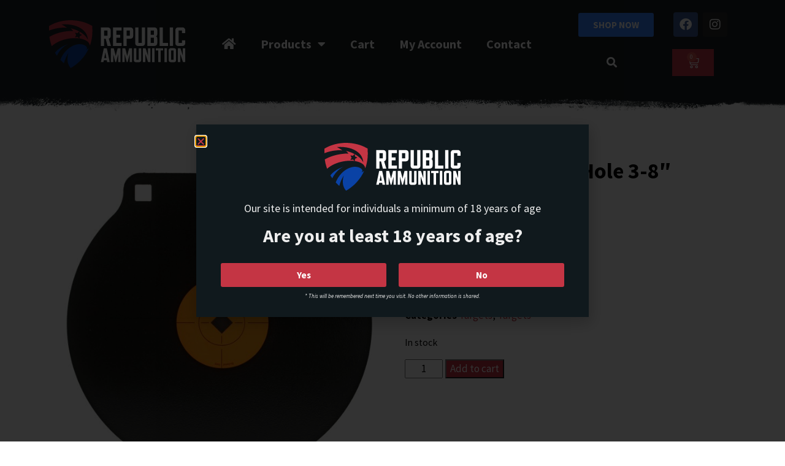

--- FILE ---
content_type: text/html; charset=UTF-8
request_url: https://republicammunition.com/product/b-c-10-gong-two-hole-3-8-ar500-stl/
body_size: 120595
content:
<!DOCTYPE html>
<html lang="en-US" prefix="og: https://ogp.me/ns#">
<head>
	<meta charset="UTF-8">
	<meta name="viewport" content="width=device-width, initial-scale=1.0, viewport-fit=cover" />		
<!-- Google Tag Manager for WordPress by gtm4wp.com -->
<script data-cfasync="false" data-pagespeed-no-defer>
	var gtm4wp_datalayer_name = "dataLayer";
	var dataLayer = dataLayer || [];
	const gtm4wp_use_sku_instead = 1;
	const gtm4wp_currency = 'USD';
	const gtm4wp_product_per_impression = 10;
	const gtm4wp_clear_ecommerce = false;
	const gtm4wp_datalayer_max_timeout = 2000;
</script>
<!-- End Google Tag Manager for WordPress by gtm4wp.com -->
<!-- Search Engine Optimization by Rank Math PRO - https://rankmath.com/ -->
<title>B-c 10&quot; Gong Two Hole 3-8&quot; Ar500 Stl - Republic Ammunition</title>
<meta name="description" content="Birchwood Casey is the name you know and trust when it comes to targets. They offer high quality, affordable products made for serious shooters and beginners"/>
<meta name="robots" content="follow, index, max-snippet:-1, max-video-preview:-1, max-image-preview:large"/>
<link rel="canonical" href="https://republicammunition.com/product/b-c-10-gong-two-hole-3-8-ar500-stl/" />
<meta property="og:locale" content="en_US" />
<meta property="og:type" content="product" />
<meta property="og:title" content="B-c 10&quot; Gong Two Hole 3-8&quot; Ar500 Stl - Republic Ammunition" />
<meta property="og:description" content="Birchwood Casey is the name you know and trust when it comes to targets. They offer high quality, affordable products made for serious shooters and beginners" />
<meta property="og:url" content="https://republicammunition.com/product/b-c-10-gong-two-hole-3-8-ar500-stl/" />
<meta property="og:site_name" content="Republic Ammunition" />
<meta property="og:updated_time" content="2026-01-22T15:18:14-05:00" />
<meta property="og:image" content="https://republicammunition.com/wp-content/uploads/2025/09/RPLBC47615.jpg" />
<meta property="og:image:secure_url" content="https://republicammunition.com/wp-content/uploads/2025/09/RPLBC47615.jpg" />
<meta property="og:image:width" content="2000" />
<meta property="og:image:height" content="2000" />
<meta property="og:image:alt" content="B-c 10&#8243; Gong Two Hole 3-8&#8243; Ar500 Stl" />
<meta property="og:image:type" content="image/jpeg" />
<meta property="product:price:amount" content="30.83" />
<meta property="product:price:currency" content="USD" />
<meta property="product:availability" content="instock" />
<meta property="product:retailer_item_id" content="RPLBC47615" />
<meta name="twitter:card" content="summary_large_image" />
<meta name="twitter:title" content="B-c 10&quot; Gong Two Hole 3-8&quot; Ar500 Stl - Republic Ammunition" />
<meta name="twitter:description" content="Birchwood Casey is the name you know and trust when it comes to targets. They offer high quality, affordable products made for serious shooters and beginners" />
<meta name="twitter:image" content="https://republicammunition.com/wp-content/uploads/2025/09/RPLBC47615.jpg" />
<meta name="twitter:label1" content="Price" />
<meta name="twitter:data1" content="&#036;30.83" />
<meta name="twitter:label2" content="Availability" />
<meta name="twitter:data2" content="In stock" />
<script type="application/ld+json" class="rank-math-schema-pro">{"@context":"https://schema.org","@graph":[{"@type":"Organization","@id":"https://republicammunition.com/#organization","name":"Republic Ammunition","url":"https://republicammunition.com","logo":{"@type":"ImageObject","@id":"https://republicammunition.com/#logo","url":"https://republicammunition.com/wp-content/uploads/2021/09/logo.svg","contentUrl":"https://republicammunition.com/wp-content/uploads/2021/09/logo.svg","caption":"Republic Ammunition","inLanguage":"en-US"}},{"@type":"WebSite","@id":"https://republicammunition.com/#website","url":"https://republicammunition.com","name":"Republic Ammunition","publisher":{"@id":"https://republicammunition.com/#organization"},"inLanguage":"en-US"},{"@type":"ImageObject","@id":"https://republicammunition.com/wp-content/uploads/2025/09/RPLBC47615.jpg","url":"https://republicammunition.com/wp-content/uploads/2025/09/RPLBC47615.jpg","width":"2000","height":"2000","inLanguage":"en-US"},{"@type":"ItemPage","@id":"https://republicammunition.com/product/b-c-10-gong-two-hole-3-8-ar500-stl/#webpage","url":"https://republicammunition.com/product/b-c-10-gong-two-hole-3-8-ar500-stl/","name":"B-c 10&quot; Gong Two Hole 3-8&quot; Ar500 Stl - Republic Ammunition","datePublished":"2024-04-25T17:46:26-04:00","dateModified":"2026-01-22T15:18:14-05:00","isPartOf":{"@id":"https://republicammunition.com/#website"},"primaryImageOfPage":{"@id":"https://republicammunition.com/wp-content/uploads/2025/09/RPLBC47615.jpg"},"inLanguage":"en-US"},{"@type":"Product","name":"B-c 10\" Gong Two Hole 3-8\" Ar500 Stl - Republic Ammunition","description":"Birchwood Casey is the name you know and trust when it comes to targets. They offer high quality, affordable products made for serious shooters and beginners alike. Whether youre heading to the range for a day of fun with family and friends, or getting some practice in before your next competition, Birchwood Casey has the targets you need.","sku":"RPLBC47615","category":"Targets","mainEntityOfPage":{"@id":"https://republicammunition.com/product/b-c-10-gong-two-hole-3-8-ar500-stl/#webpage"},"weight":{"@type":"QuantitativeValue","unitCode":"LBR","value":"8.44"},"height":{"@type":"QuantitativeValue","unitCode":"INH","value":"2.20"},"width":{"@type":"QuantitativeValue","unitCode":"INH","value":"10.40"},"depth":{"@type":"QuantitativeValue","unitCode":"INH","value":"10.60"},"image":[{"@type":"ImageObject","url":"https://republicammunition.com/wp-content/uploads/2025/09/RPLBC47615.jpg","height":"2000","width":"2000"}],"offers":{"@type":"Offer","price":"30.83","priceCurrency":"USD","priceValidUntil":"2027-12-31","availability":"https://schema.org/InStock","itemCondition":"NewCondition","url":"https://republicammunition.com/product/b-c-10-gong-two-hole-3-8-ar500-stl/","seller":{"@type":"Organization","@id":"https://republicammunition.com/","name":"Republic Ammunition","url":"https://republicammunition.com","logo":""},"priceSpecification":{"price":"30.83","priceCurrency":"USD","valueAddedTaxIncluded":"false"}},"additionalProperty":[{"@type":"PropertyValue","name":"pa_brand","value":"Birchwood Casey"},{"@type":"PropertyValue","name":"pa_description","value":"Gong Target"},{"@type":"PropertyValue","name":"pa_model","value":"World of Targets"},{"@type":"PropertyValue","name":"pa_mpn","value":"BC-47615"},{"@type":"PropertyValue","name":"pa_types","value":"Target"},{"@type":"PropertyValue","name":"pa_upc","value":"029057476156"},{"@type":"PropertyValue","name":"pa_subcategory","value":"Metal &amp; Plastic Targets"}],"@id":"https://republicammunition.com/product/b-c-10-gong-two-hole-3-8-ar500-stl/#richSnippet"}]}</script>
<!-- /Rank Math WordPress SEO plugin -->

<link rel="alternate" type="application/rss+xml" title="Republic Ammunition &raquo; Feed" href="https://republicammunition.com/feed/" />
<link rel="alternate" type="application/rss+xml" title="Republic Ammunition &raquo; Comments Feed" href="https://republicammunition.com/comments/feed/" />
<link rel="alternate" type="application/rss+xml" title="Republic Ammunition &raquo; B-c 10&#8243; Gong Two Hole 3-8&#8243; Ar500 Stl Comments Feed" href="https://republicammunition.com/product/b-c-10-gong-two-hole-3-8-ar500-stl/feed/" />
<link rel="alternate" title="oEmbed (JSON)" type="application/json+oembed" href="https://republicammunition.com/wp-json/oembed/1.0/embed?url=https%3A%2F%2Frepublicammunition.com%2Fproduct%2Fb-c-10-gong-two-hole-3-8-ar500-stl%2F" />
<link rel="alternate" title="oEmbed (XML)" type="text/xml+oembed" href="https://republicammunition.com/wp-json/oembed/1.0/embed?url=https%3A%2F%2Frepublicammunition.com%2Fproduct%2Fb-c-10-gong-two-hole-3-8-ar500-stl%2F&#038;format=xml" />
<style id='wp-img-auto-sizes-contain-inline-css' type='text/css'>
img:is([sizes=auto i],[sizes^="auto," i]){contain-intrinsic-size:3000px 1500px}
/*# sourceURL=wp-img-auto-sizes-contain-inline-css */
</style>
<style id='wp-emoji-styles-inline-css' type='text/css'>

	img.wp-smiley, img.emoji {
		display: inline !important;
		border: none !important;
		box-shadow: none !important;
		height: 1em !important;
		width: 1em !important;
		margin: 0 0.07em !important;
		vertical-align: -0.1em !important;
		background: none !important;
		padding: 0 !important;
	}
/*# sourceURL=wp-emoji-styles-inline-css */
</style>
<link rel='stylesheet' id='wp-block-library-css' href='https://republicammunition.com/wp-includes/css/dist/block-library/style.min.css?ver=6.9' type='text/css' media='all' />
<style id='classic-theme-styles-inline-css' type='text/css'>
/*! This file is auto-generated */
.wp-block-button__link{color:#fff;background-color:#32373c;border-radius:9999px;box-shadow:none;text-decoration:none;padding:calc(.667em + 2px) calc(1.333em + 2px);font-size:1.125em}.wp-block-file__button{background:#32373c;color:#fff;text-decoration:none}
/*# sourceURL=/wp-includes/css/classic-themes.min.css */
</style>
<link rel='stylesheet' id='wc-memberships-blocks-css' href='https://republicammunition.com/wp-content/plugins/woocommerce-memberships/assets/css/blocks/wc-memberships-blocks.min.css?ver=1.27.4' type='text/css' media='all' />
<style id='global-styles-inline-css' type='text/css'>
:root{--wp--preset--aspect-ratio--square: 1;--wp--preset--aspect-ratio--4-3: 4/3;--wp--preset--aspect-ratio--3-4: 3/4;--wp--preset--aspect-ratio--3-2: 3/2;--wp--preset--aspect-ratio--2-3: 2/3;--wp--preset--aspect-ratio--16-9: 16/9;--wp--preset--aspect-ratio--9-16: 9/16;--wp--preset--color--black: #000000;--wp--preset--color--cyan-bluish-gray: #abb8c3;--wp--preset--color--white: #ffffff;--wp--preset--color--pale-pink: #f78da7;--wp--preset--color--vivid-red: #cf2e2e;--wp--preset--color--luminous-vivid-orange: #ff6900;--wp--preset--color--luminous-vivid-amber: #fcb900;--wp--preset--color--light-green-cyan: #7bdcb5;--wp--preset--color--vivid-green-cyan: #00d084;--wp--preset--color--pale-cyan-blue: #8ed1fc;--wp--preset--color--vivid-cyan-blue: #0693e3;--wp--preset--color--vivid-purple: #9b51e0;--wp--preset--gradient--vivid-cyan-blue-to-vivid-purple: linear-gradient(135deg,rgb(6,147,227) 0%,rgb(155,81,224) 100%);--wp--preset--gradient--light-green-cyan-to-vivid-green-cyan: linear-gradient(135deg,rgb(122,220,180) 0%,rgb(0,208,130) 100%);--wp--preset--gradient--luminous-vivid-amber-to-luminous-vivid-orange: linear-gradient(135deg,rgb(252,185,0) 0%,rgb(255,105,0) 100%);--wp--preset--gradient--luminous-vivid-orange-to-vivid-red: linear-gradient(135deg,rgb(255,105,0) 0%,rgb(207,46,46) 100%);--wp--preset--gradient--very-light-gray-to-cyan-bluish-gray: linear-gradient(135deg,rgb(238,238,238) 0%,rgb(169,184,195) 100%);--wp--preset--gradient--cool-to-warm-spectrum: linear-gradient(135deg,rgb(74,234,220) 0%,rgb(151,120,209) 20%,rgb(207,42,186) 40%,rgb(238,44,130) 60%,rgb(251,105,98) 80%,rgb(254,248,76) 100%);--wp--preset--gradient--blush-light-purple: linear-gradient(135deg,rgb(255,206,236) 0%,rgb(152,150,240) 100%);--wp--preset--gradient--blush-bordeaux: linear-gradient(135deg,rgb(254,205,165) 0%,rgb(254,45,45) 50%,rgb(107,0,62) 100%);--wp--preset--gradient--luminous-dusk: linear-gradient(135deg,rgb(255,203,112) 0%,rgb(199,81,192) 50%,rgb(65,88,208) 100%);--wp--preset--gradient--pale-ocean: linear-gradient(135deg,rgb(255,245,203) 0%,rgb(182,227,212) 50%,rgb(51,167,181) 100%);--wp--preset--gradient--electric-grass: linear-gradient(135deg,rgb(202,248,128) 0%,rgb(113,206,126) 100%);--wp--preset--gradient--midnight: linear-gradient(135deg,rgb(2,3,129) 0%,rgb(40,116,252) 100%);--wp--preset--font-size--small: 13px;--wp--preset--font-size--medium: 20px;--wp--preset--font-size--large: 36px;--wp--preset--font-size--x-large: 42px;--wp--preset--spacing--20: 0.44rem;--wp--preset--spacing--30: 0.67rem;--wp--preset--spacing--40: 1rem;--wp--preset--spacing--50: 1.5rem;--wp--preset--spacing--60: 2.25rem;--wp--preset--spacing--70: 3.38rem;--wp--preset--spacing--80: 5.06rem;--wp--preset--shadow--natural: 6px 6px 9px rgba(0, 0, 0, 0.2);--wp--preset--shadow--deep: 12px 12px 50px rgba(0, 0, 0, 0.4);--wp--preset--shadow--sharp: 6px 6px 0px rgba(0, 0, 0, 0.2);--wp--preset--shadow--outlined: 6px 6px 0px -3px rgb(255, 255, 255), 6px 6px rgb(0, 0, 0);--wp--preset--shadow--crisp: 6px 6px 0px rgb(0, 0, 0);}:where(.is-layout-flex){gap: 0.5em;}:where(.is-layout-grid){gap: 0.5em;}body .is-layout-flex{display: flex;}.is-layout-flex{flex-wrap: wrap;align-items: center;}.is-layout-flex > :is(*, div){margin: 0;}body .is-layout-grid{display: grid;}.is-layout-grid > :is(*, div){margin: 0;}:where(.wp-block-columns.is-layout-flex){gap: 2em;}:where(.wp-block-columns.is-layout-grid){gap: 2em;}:where(.wp-block-post-template.is-layout-flex){gap: 1.25em;}:where(.wp-block-post-template.is-layout-grid){gap: 1.25em;}.has-black-color{color: var(--wp--preset--color--black) !important;}.has-cyan-bluish-gray-color{color: var(--wp--preset--color--cyan-bluish-gray) !important;}.has-white-color{color: var(--wp--preset--color--white) !important;}.has-pale-pink-color{color: var(--wp--preset--color--pale-pink) !important;}.has-vivid-red-color{color: var(--wp--preset--color--vivid-red) !important;}.has-luminous-vivid-orange-color{color: var(--wp--preset--color--luminous-vivid-orange) !important;}.has-luminous-vivid-amber-color{color: var(--wp--preset--color--luminous-vivid-amber) !important;}.has-light-green-cyan-color{color: var(--wp--preset--color--light-green-cyan) !important;}.has-vivid-green-cyan-color{color: var(--wp--preset--color--vivid-green-cyan) !important;}.has-pale-cyan-blue-color{color: var(--wp--preset--color--pale-cyan-blue) !important;}.has-vivid-cyan-blue-color{color: var(--wp--preset--color--vivid-cyan-blue) !important;}.has-vivid-purple-color{color: var(--wp--preset--color--vivid-purple) !important;}.has-black-background-color{background-color: var(--wp--preset--color--black) !important;}.has-cyan-bluish-gray-background-color{background-color: var(--wp--preset--color--cyan-bluish-gray) !important;}.has-white-background-color{background-color: var(--wp--preset--color--white) !important;}.has-pale-pink-background-color{background-color: var(--wp--preset--color--pale-pink) !important;}.has-vivid-red-background-color{background-color: var(--wp--preset--color--vivid-red) !important;}.has-luminous-vivid-orange-background-color{background-color: var(--wp--preset--color--luminous-vivid-orange) !important;}.has-luminous-vivid-amber-background-color{background-color: var(--wp--preset--color--luminous-vivid-amber) !important;}.has-light-green-cyan-background-color{background-color: var(--wp--preset--color--light-green-cyan) !important;}.has-vivid-green-cyan-background-color{background-color: var(--wp--preset--color--vivid-green-cyan) !important;}.has-pale-cyan-blue-background-color{background-color: var(--wp--preset--color--pale-cyan-blue) !important;}.has-vivid-cyan-blue-background-color{background-color: var(--wp--preset--color--vivid-cyan-blue) !important;}.has-vivid-purple-background-color{background-color: var(--wp--preset--color--vivid-purple) !important;}.has-black-border-color{border-color: var(--wp--preset--color--black) !important;}.has-cyan-bluish-gray-border-color{border-color: var(--wp--preset--color--cyan-bluish-gray) !important;}.has-white-border-color{border-color: var(--wp--preset--color--white) !important;}.has-pale-pink-border-color{border-color: var(--wp--preset--color--pale-pink) !important;}.has-vivid-red-border-color{border-color: var(--wp--preset--color--vivid-red) !important;}.has-luminous-vivid-orange-border-color{border-color: var(--wp--preset--color--luminous-vivid-orange) !important;}.has-luminous-vivid-amber-border-color{border-color: var(--wp--preset--color--luminous-vivid-amber) !important;}.has-light-green-cyan-border-color{border-color: var(--wp--preset--color--light-green-cyan) !important;}.has-vivid-green-cyan-border-color{border-color: var(--wp--preset--color--vivid-green-cyan) !important;}.has-pale-cyan-blue-border-color{border-color: var(--wp--preset--color--pale-cyan-blue) !important;}.has-vivid-cyan-blue-border-color{border-color: var(--wp--preset--color--vivid-cyan-blue) !important;}.has-vivid-purple-border-color{border-color: var(--wp--preset--color--vivid-purple) !important;}.has-vivid-cyan-blue-to-vivid-purple-gradient-background{background: var(--wp--preset--gradient--vivid-cyan-blue-to-vivid-purple) !important;}.has-light-green-cyan-to-vivid-green-cyan-gradient-background{background: var(--wp--preset--gradient--light-green-cyan-to-vivid-green-cyan) !important;}.has-luminous-vivid-amber-to-luminous-vivid-orange-gradient-background{background: var(--wp--preset--gradient--luminous-vivid-amber-to-luminous-vivid-orange) !important;}.has-luminous-vivid-orange-to-vivid-red-gradient-background{background: var(--wp--preset--gradient--luminous-vivid-orange-to-vivid-red) !important;}.has-very-light-gray-to-cyan-bluish-gray-gradient-background{background: var(--wp--preset--gradient--very-light-gray-to-cyan-bluish-gray) !important;}.has-cool-to-warm-spectrum-gradient-background{background: var(--wp--preset--gradient--cool-to-warm-spectrum) !important;}.has-blush-light-purple-gradient-background{background: var(--wp--preset--gradient--blush-light-purple) !important;}.has-blush-bordeaux-gradient-background{background: var(--wp--preset--gradient--blush-bordeaux) !important;}.has-luminous-dusk-gradient-background{background: var(--wp--preset--gradient--luminous-dusk) !important;}.has-pale-ocean-gradient-background{background: var(--wp--preset--gradient--pale-ocean) !important;}.has-electric-grass-gradient-background{background: var(--wp--preset--gradient--electric-grass) !important;}.has-midnight-gradient-background{background: var(--wp--preset--gradient--midnight) !important;}.has-small-font-size{font-size: var(--wp--preset--font-size--small) !important;}.has-medium-font-size{font-size: var(--wp--preset--font-size--medium) !important;}.has-large-font-size{font-size: var(--wp--preset--font-size--large) !important;}.has-x-large-font-size{font-size: var(--wp--preset--font-size--x-large) !important;}
:where(.wp-block-post-template.is-layout-flex){gap: 1.25em;}:where(.wp-block-post-template.is-layout-grid){gap: 1.25em;}
:where(.wp-block-term-template.is-layout-flex){gap: 1.25em;}:where(.wp-block-term-template.is-layout-grid){gap: 1.25em;}
:where(.wp-block-columns.is-layout-flex){gap: 2em;}:where(.wp-block-columns.is-layout-grid){gap: 2em;}
:root :where(.wp-block-pullquote){font-size: 1.5em;line-height: 1.6;}
/*# sourceURL=global-styles-inline-css */
</style>
<link rel='stylesheet' id='photoswipe-css' href='https://republicammunition.com/wp-content/plugins/woocommerce/assets/css/photoswipe/photoswipe.min.css?ver=10.3.6' type='text/css' media='all' />
<link rel='stylesheet' id='photoswipe-default-skin-css' href='https://republicammunition.com/wp-content/plugins/woocommerce/assets/css/photoswipe/default-skin/default-skin.min.css?ver=10.3.6' type='text/css' media='all' />
<link rel='stylesheet' id='woocommerce-layout-css' href='https://republicammunition.com/wp-content/plugins/woocommerce/assets/css/woocommerce-layout.css?ver=10.3.6' type='text/css' media='all' />
<link rel='stylesheet' id='woocommerce-smallscreen-css' href='https://republicammunition.com/wp-content/plugins/woocommerce/assets/css/woocommerce-smallscreen.css?ver=10.3.6' type='text/css' media='only screen and (max-width: 768px)' />
<link rel='stylesheet' id='woocommerce-general-css' href='https://republicammunition.com/wp-content/plugins/woocommerce/assets/css/woocommerce.css?ver=10.3.6' type='text/css' media='all' />
<style id='woocommerce-inline-inline-css' type='text/css'>
.woocommerce form .form-row .required { visibility: visible; }
/*# sourceURL=woocommerce-inline-inline-css */
</style>
<link rel='stylesheet' id='font-awesome-css' href='https://republicammunition.com/wp-content/plugins/elementor/assets/lib/font-awesome/css/font-awesome.min.css?ver=4.7.0' type='text/css' media='all' />
<link rel='stylesheet' id='sma-archive-css' href='https://republicammunition.com/wp-content/plugins/smart-archive-wc/assets/css/frontend/sma-myaccount.css?ver=1.6' type='text/css' media='all' />
<link rel='stylesheet' id='wc-bis-css-css' href='https://republicammunition.com/wp-content/plugins/woocommerce-back-in-stock-notifications/assets/css/frontend/woocommerce.css?ver=3.3.3' type='text/css' media='all' />
<link rel='stylesheet' id='brands-styles-css' href='https://republicammunition.com/wp-content/plugins/woocommerce/assets/css/brands.css?ver=10.3.6' type='text/css' media='all' />
<link rel='stylesheet' id='wc-memberships-frontend-css' href='https://republicammunition.com/wp-content/plugins/woocommerce-memberships/assets/css/frontend/wc-memberships-frontend.min.css?ver=1.27.4' type='text/css' media='all' />
<link rel='stylesheet' id='bootstrap-style-css' href='https://republicammunition.com/wp-content/themes/blank/assets/bootstrap/css/bootstrap.css?ver=0.82' type='text/css' media='all' />
<link rel='stylesheet' id='nowmg-style-css' href='https://republicammunition.com/wp-content/themes/blank/style.css?ver=0.82' type='text/css' media='all' />
<link rel='stylesheet' id='elementor-frontend-css' href='https://republicammunition.com/wp-content/plugins/elementor/assets/css/frontend.min.css?ver=3.33.4' type='text/css' media='all' />
<link rel='stylesheet' id='widget-image-css' href='https://republicammunition.com/wp-content/plugins/elementor/assets/css/widget-image.min.css?ver=3.33.4' type='text/css' media='all' />
<link rel='stylesheet' id='widget-heading-css' href='https://republicammunition.com/wp-content/plugins/elementor/assets/css/widget-heading.min.css?ver=3.33.4' type='text/css' media='all' />
<link rel='stylesheet' id='e-popup-css' href='https://republicammunition.com/wp-content/plugins/elementor-pro/assets/css/conditionals/popup.min.css?ver=3.33.2' type='text/css' media='all' />
<link rel='stylesheet' id='widget-divider-css' href='https://republicammunition.com/wp-content/plugins/elementor/assets/css/widget-divider.min.css?ver=3.33.4' type='text/css' media='all' />
<link rel='stylesheet' id='e-animation-slideInDown-css' href='https://republicammunition.com/wp-content/plugins/elementor/assets/lib/animations/styles/slideInDown.min.css?ver=3.33.4' type='text/css' media='all' />
<link rel='stylesheet' id='widget-nav-menu-css' href='https://republicammunition.com/wp-content/plugins/elementor-pro/assets/css/widget-nav-menu.min.css?ver=3.33.2' type='text/css' media='all' />
<link rel='stylesheet' id='widget-social-icons-css' href='https://republicammunition.com/wp-content/plugins/elementor/assets/css/widget-social-icons.min.css?ver=3.33.4' type='text/css' media='all' />
<link rel='stylesheet' id='e-apple-webkit-css' href='https://republicammunition.com/wp-content/plugins/elementor/assets/css/conditionals/apple-webkit.min.css?ver=3.33.4' type='text/css' media='all' />
<link rel='stylesheet' id='widget-woocommerce-menu-cart-css' href='https://republicammunition.com/wp-content/plugins/elementor-pro/assets/css/widget-woocommerce-menu-cart.min.css?ver=3.33.2' type='text/css' media='all' />
<link rel='stylesheet' id='widget-woocommerce-product-images-css' href='https://republicammunition.com/wp-content/plugins/elementor-pro/assets/css/widget-woocommerce-product-images.min.css?ver=3.33.2' type='text/css' media='all' />
<link rel='stylesheet' id='widget-woocommerce-product-price-css' href='https://republicammunition.com/wp-content/plugins/elementor-pro/assets/css/widget-woocommerce-product-price.min.css?ver=3.33.2' type='text/css' media='all' />
<link rel='stylesheet' id='widget-woocommerce-product-meta-css' href='https://republicammunition.com/wp-content/plugins/elementor-pro/assets/css/widget-woocommerce-product-meta.min.css?ver=3.33.2' type='text/css' media='all' />
<link rel='stylesheet' id='widget-woocommerce-product-add-to-cart-css' href='https://republicammunition.com/wp-content/plugins/elementor-pro/assets/css/widget-woocommerce-product-add-to-cart.min.css?ver=3.33.2' type='text/css' media='all' />
<link rel='stylesheet' id='widget-woocommerce-product-data-tabs-css' href='https://republicammunition.com/wp-content/plugins/elementor-pro/assets/css/widget-woocommerce-product-data-tabs.min.css?ver=3.33.2' type='text/css' media='all' />
<link rel='stylesheet' id='elementor-icons-css' href='https://republicammunition.com/wp-content/plugins/elementor/assets/lib/eicons/css/elementor-icons.min.css?ver=5.44.0' type='text/css' media='all' />
<link rel='stylesheet' id='elementor-post-6-css' href='https://republicammunition.com/wp-content/uploads/elementor/css/post-6.css?ver=1768031325' type='text/css' media='all' />
<link rel='stylesheet' id='uael-frontend-css' href='https://republicammunition.com/wp-content/plugins/ultimate-elementor/assets/min-css/uael-frontend.min.css?ver=1.42.0' type='text/css' media='all' />
<link rel='stylesheet' id='uael-teammember-social-icons-css' href='https://republicammunition.com/wp-content/plugins/elementor/assets/css/widget-social-icons.min.css?ver=3.24.0' type='text/css' media='all' />
<link rel='stylesheet' id='uael-social-share-icons-brands-css' href='https://republicammunition.com/wp-content/plugins/elementor/assets/lib/font-awesome/css/brands.css?ver=5.15.3' type='text/css' media='all' />
<link rel='stylesheet' id='uael-social-share-icons-fontawesome-css' href='https://republicammunition.com/wp-content/plugins/elementor/assets/lib/font-awesome/css/fontawesome.css?ver=5.15.3' type='text/css' media='all' />
<link rel='stylesheet' id='uael-nav-menu-icons-css' href='https://republicammunition.com/wp-content/plugins/elementor/assets/lib/font-awesome/css/solid.css?ver=5.15.3' type='text/css' media='all' />
<link rel='stylesheet' id='font-awesome-5-all-css' href='https://republicammunition.com/wp-content/plugins/elementor/assets/lib/font-awesome/css/all.min.css?ver=3.33.4' type='text/css' media='all' />
<link rel='stylesheet' id='font-awesome-4-shim-css' href='https://republicammunition.com/wp-content/plugins/elementor/assets/lib/font-awesome/css/v4-shims.min.css?ver=3.33.4' type='text/css' media='all' />
<link rel='stylesheet' id='elementor-post-170565-css' href='https://republicammunition.com/wp-content/uploads/elementor/css/post-170565.css?ver=1768031325' type='text/css' media='all' />
<link rel='stylesheet' id='elementor-post-18678-css' href='https://republicammunition.com/wp-content/uploads/elementor/css/post-18678.css?ver=1768031325' type='text/css' media='all' />
<link rel='stylesheet' id='elementor-post-9-css' href='https://republicammunition.com/wp-content/uploads/elementor/css/post-9.css?ver=1768031325' type='text/css' media='all' />
<link rel='stylesheet' id='elementor-post-16-css' href='https://republicammunition.com/wp-content/uploads/elementor/css/post-16.css?ver=1768031325' type='text/css' media='all' />
<link rel='stylesheet' id='elementor-post-148-css' href='https://republicammunition.com/wp-content/uploads/elementor/css/post-148.css?ver=1768031365' type='text/css' media='all' />
<link rel='stylesheet' id='wcpa-frontend-css' href='https://republicammunition.com/wp-content/plugins/woo-custom-product-addons/assets/css/style_1.css?ver=3.0.19' type='text/css' media='all' />
<link rel='stylesheet' id='prdctfltr-css' href='https://republicammunition.com/wp-content/plugins/prdctfltr/includes/css/styles.css?ver=9.0.3' type='text/css' media='all' />
<link rel='stylesheet' id='elementor-gf-local-sourcesanspro-css' href='https://republicammunition.com/wp-content/uploads/elementor/google-fonts/css/sourcesanspro.css?ver=1747655144' type='text/css' media='all' />
<link rel='stylesheet' id='elementor-icons-shared-0-css' href='https://republicammunition.com/wp-content/plugins/elementor/assets/lib/font-awesome/css/fontawesome.min.css?ver=5.15.3' type='text/css' media='all' />
<link rel='stylesheet' id='elementor-icons-fa-solid-css' href='https://republicammunition.com/wp-content/plugins/elementor/assets/lib/font-awesome/css/solid.min.css?ver=5.15.3' type='text/css' media='all' />
<link rel='stylesheet' id='elementor-icons-fa-brands-css' href='https://republicammunition.com/wp-content/plugins/elementor/assets/lib/font-awesome/css/brands.min.css?ver=5.15.3' type='text/css' media='all' />
<script type="text/javascript" src="https://republicammunition.com/wp-includes/js/jquery/jquery.min.js?ver=3.7.1" id="jquery-core-js"></script>
<script type="text/javascript" src="https://republicammunition.com/wp-includes/js/jquery/jquery-migrate.min.js?ver=3.4.1" id="jquery-migrate-js"></script>
<script type="text/javascript" src="https://republicammunition.com/wp-content/plugins/woocommerce/assets/js/jquery-blockui/jquery.blockUI.min.js?ver=2.7.0-wc.10.3.6" id="wc-jquery-blockui-js" defer="defer" data-wp-strategy="defer"></script>
<script type="text/javascript" id="wc-add-to-cart-js-extra">
/* <![CDATA[ */
var wc_add_to_cart_params = {"ajax_url":"/wp-admin/admin-ajax.php","wc_ajax_url":"/?wc-ajax=%%endpoint%%","i18n_view_cart":"View cart","cart_url":"https://republicammunition.com/cart/","is_cart":"","cart_redirect_after_add":"no"};
//# sourceURL=wc-add-to-cart-js-extra
/* ]]> */
</script>
<script type="text/javascript" src="https://republicammunition.com/wp-content/plugins/woocommerce/assets/js/frontend/add-to-cart.min.js?ver=10.3.6" id="wc-add-to-cart-js" defer="defer" data-wp-strategy="defer"></script>
<script type="text/javascript" src="https://republicammunition.com/wp-content/plugins/woocommerce/assets/js/zoom/jquery.zoom.min.js?ver=1.7.21-wc.10.3.6" id="wc-zoom-js" defer="defer" data-wp-strategy="defer"></script>
<script type="text/javascript" src="https://republicammunition.com/wp-content/plugins/woocommerce/assets/js/flexslider/jquery.flexslider.min.js?ver=2.7.2-wc.10.3.6" id="wc-flexslider-js" defer="defer" data-wp-strategy="defer"></script>
<script type="text/javascript" src="https://republicammunition.com/wp-content/plugins/woocommerce/assets/js/photoswipe/photoswipe.min.js?ver=4.1.1-wc.10.3.6" id="wc-photoswipe-js" defer="defer" data-wp-strategy="defer"></script>
<script type="text/javascript" src="https://republicammunition.com/wp-content/plugins/woocommerce/assets/js/photoswipe/photoswipe-ui-default.min.js?ver=4.1.1-wc.10.3.6" id="wc-photoswipe-ui-default-js" defer="defer" data-wp-strategy="defer"></script>
<script type="text/javascript" id="wc-single-product-js-extra">
/* <![CDATA[ */
var wc_single_product_params = {"i18n_required_rating_text":"Please select a rating","i18n_rating_options":["1 of 5 stars","2 of 5 stars","3 of 5 stars","4 of 5 stars","5 of 5 stars"],"i18n_product_gallery_trigger_text":"View full-screen image gallery","review_rating_required":"no","flexslider":{"rtl":false,"animation":"slide","smoothHeight":true,"directionNav":false,"controlNav":"thumbnails","slideshow":false,"animationSpeed":500,"animationLoop":false,"allowOneSlide":false},"zoom_enabled":"1","zoom_options":[],"photoswipe_enabled":"1","photoswipe_options":{"shareEl":false,"closeOnScroll":false,"history":false,"hideAnimationDuration":0,"showAnimationDuration":0},"flexslider_enabled":"1"};
//# sourceURL=wc-single-product-js-extra
/* ]]> */
</script>
<script type="text/javascript" src="https://republicammunition.com/wp-content/plugins/woocommerce/assets/js/frontend/single-product.min.js?ver=10.3.6" id="wc-single-product-js" defer="defer" data-wp-strategy="defer"></script>
<script type="text/javascript" src="https://republicammunition.com/wp-content/plugins/woocommerce/assets/js/js-cookie/js.cookie.min.js?ver=2.1.4-wc.10.3.6" id="wc-js-cookie-js" defer="defer" data-wp-strategy="defer"></script>
<script type="text/javascript" id="woocommerce-js-extra">
/* <![CDATA[ */
var woocommerce_params = {"ajax_url":"/wp-admin/admin-ajax.php","wc_ajax_url":"/?wc-ajax=%%endpoint%%","i18n_password_show":"Show password","i18n_password_hide":"Hide password"};
//# sourceURL=woocommerce-js-extra
/* ]]> */
</script>
<script type="text/javascript" src="https://republicammunition.com/wp-content/plugins/woocommerce/assets/js/frontend/woocommerce.min.js?ver=10.3.6" id="woocommerce-js" defer="defer" data-wp-strategy="defer"></script>
<script type="text/javascript" src="https://republicammunition.com/wp-content/themes/blank/assets/bootstrap/js/bootstrap.bundle.js?ver=0.82" id="bootstrap-js-js"></script>
<script type="text/javascript" src="https://republicammunition.com/wp-content/themes/blank/assets/js/default.js?ver=0.82" id="default-js-js"></script>
<script type="text/javascript" src="https://republicammunition.com/wp-content/plugins/elementor/assets/lib/font-awesome/js/v4-shims.min.js?ver=3.33.4" id="font-awesome-4-shim-js"></script>
<link rel="https://api.w.org/" href="https://republicammunition.com/wp-json/" /><link rel="alternate" title="JSON" type="application/json" href="https://republicammunition.com/wp-json/wp/v2/product/40297" /><link rel="EditURI" type="application/rsd+xml" title="RSD" href="https://republicammunition.com/xmlrpc.php?rsd" />
<link rel='shortlink' href='https://republicammunition.com/?p=40297' />

<!-- Google Tag Manager for WordPress by gtm4wp.com -->
<!-- GTM Container placement set to off -->
<script data-cfasync="false" data-pagespeed-no-defer>
	var dataLayer_content = {"pagePostType":"product","pagePostType2":"single-product","pagePostAuthor":"allstateindiana@yahoo.com","cartContent":{"totals":{"applied_coupons":[],"discount_total":0,"subtotal":0,"total":0},"items":[]},"productRatingCounts":[],"productAverageRating":0,"productReviewCount":0,"productType":"simple","productIsVariable":0};
	dataLayer.push( dataLayer_content );
</script>
<script data-cfasync="false" data-pagespeed-no-defer>
	console.warn && console.warn("[GTM4WP] Google Tag Manager container code placement set to OFF !!!");
	console.warn && console.warn("[GTM4WP] Data layer codes are active but GTM container must be loaded using custom coding !!!");
</script>
<!-- End Google Tag Manager for WordPress by gtm4wp.com -->	<noscript><style>.woocommerce-product-gallery{ opacity: 1 !important; }</style></noscript>
	<meta name="generator" content="Elementor 3.33.4; features: additional_custom_breakpoints; settings: css_print_method-external, google_font-enabled, font_display-auto">
<!-- Google Tag Manager -->
<script>(function(w,d,s,l,i){w[l]=w[l]||[];w[l].push({'gtm.start':
new Date().getTime(),event:'gtm.js'});var f=d.getElementsByTagName(s)[0],
j=d.createElement(s),dl=l!='dataLayer'?'&l='+l:'';j.async=true;j.src=
'https://www.googletagmanager.com/gtm.js?id='+i+dl;f.parentNode.insertBefore(j,f);
})(window,document,'script','dataLayer','GTM-KT8F6XZJ');</script>
<!-- End Google Tag Manager -->
<script>
function filterFix() {
	var checkbox = jQuery('.prdctfltr_checkboxes').find('input:checked').parent();
	var html = checkbox.html();
	jQuery(checkbox).replaceWith('<span class="prdctfltr_ft_ammunition pfw--has-childeren prdctfltr_show_subs">' + html + '</span>');
}
	setInterval(function() {
		filterFix();
	}, 1000);
</script>
<script src="https://widget.sezzle.com/v1/javascript/price-widget?uuid=af94a4b3-40d2-460a-bdae-1ff4ba5841e7"></script>
			<style>
				.e-con.e-parent:nth-of-type(n+4):not(.e-lazyloaded):not(.e-no-lazyload),
				.e-con.e-parent:nth-of-type(n+4):not(.e-lazyloaded):not(.e-no-lazyload) * {
					background-image: none !important;
				}
				@media screen and (max-height: 1024px) {
					.e-con.e-parent:nth-of-type(n+3):not(.e-lazyloaded):not(.e-no-lazyload),
					.e-con.e-parent:nth-of-type(n+3):not(.e-lazyloaded):not(.e-no-lazyload) * {
						background-image: none !important;
					}
				}
				@media screen and (max-height: 640px) {
					.e-con.e-parent:nth-of-type(n+2):not(.e-lazyloaded):not(.e-no-lazyload),
					.e-con.e-parent:nth-of-type(n+2):not(.e-lazyloaded):not(.e-no-lazyload) * {
						background-image: none !important;
					}
				}
			</style>
			<style>:root{  --wcpaSectionTitleSize:14px;   --wcpaLabelSize:14px;   --wcpaDescSize:13px;   --wcpaErrorSize:13px;   --wcpaLabelWeight:normal;   --wcpaDescWeight:normal;   --wcpaBorderWidth:1px;   --wcpaBorderRadius:6px;   --wcpaInputHeight:45px;   --wcpaCheckLabelSize:14px;   --wcpaCheckBorderWidth:1px;   --wcpaCheckWidth:20px;   --wcpaCheckHeight:20px;   --wcpaCheckBorderRadius:4px;   --wcpaCheckButtonRadius:5px;   --wcpaCheckButtonBorder:2px; }:root{  --wcpaButtonColor:#3340d3;   --wcpaLabelColor:#424242;   --wcpaDescColor:#797979;   --wcpaBorderColor:#c6d0e9;   --wcpaBorderColorFocus:#3561f3;   --wcpaInputBgColor:#FFFFFF;   --wcpaInputColor:#5d5d5d;   --wcpaCheckLabelColor:#4a4a4a;   --wcpaCheckBgColor:#3340d3;   --wcpaCheckBorderColor:#B9CBE3;   --wcpaCheckTickColor:#ffffff;   --wcpaRadioBgColor:#3340d3;   --wcpaRadioBorderColor:#B9CBE3;   --wcpaRadioTickColor:#ffffff;   --wcpaButtonTextColor:#ffffff;   --wcpaErrorColor:#F55050; }:root{}</style><link rel="icon" href="https://republicammunition.com/wp-content/uploads/2022/03/cropped-logo-1-32x32.png" sizes="32x32" />
<link rel="icon" href="https://republicammunition.com/wp-content/uploads/2022/03/cropped-logo-1-192x192.png" sizes="192x192" />
<link rel="apple-touch-icon" href="https://republicammunition.com/wp-content/uploads/2022/03/cropped-logo-1-180x180.png" />
<meta name="msapplication-TileImage" content="https://republicammunition.com/wp-content/uploads/2022/03/cropped-logo-1-270x270.png" />
<meta name="generator" content="XforWooCommerce.com - Product Filter for WooCommerce"/>		<style type="text/css" id="wp-custom-css">
			/* woocommerce button fix */
.woocommerce #respond input#submit.alt, .woocommerce a.button.alt, .woocommerce button.button.alt, .woocommerce input.button.alt {
	background: #C43544;
}
.woocommerce #respond input#submit.alt:hover, .woocommerce a.button.alt:hover, .woocommerce button.button.alt:hover, .woocommerce input.button.alt:hover {
	background: #C43544;
}
.woocommerce .single_add_to_cart_button {
	background: #C43544 !important;
}

/* product images left */
.woocommerce div.product div.images .flex-control-thumbs li {
    padding: 5px 5px 0 0;
    -webkit-box-sizing: border-box;
    box-sizing: border-box;
}

@media (min-width: 420px) {
    .woocommerce-page div.product div.images {
        display: -webkit-box;
        display: -ms-flexbox;
        display: flex;
        -ms-flex-item-align: center;
        align-self: center;
    }
    .woocommerce div.product div.images .flex-control-thumbs {
        -webkit-box-ordinal-group: 0;
        -ms-flex-order: -1;
        order: -1;
        display: -webkit-box;
        display: -ms-flexbox;
        display: flex;
        -webkit-box-orient: vertical;
        -webkit-box-direction: normal;
        -ms-flex-direction: column;
        flex-direction: column;
        -webkit-box-flex: 1;
        -ms-flex: 1 0 80px;
        flex: 1 0 80px;
        /* Adjust PX to suit width of thumbnails */
        max-height: 425px;
        /* Adjust Height to Image height on desktop */
        overflow: auto;
    }
    .woocommerce div.product div.images .flex-control-thumbs li {
        width: 100%;
        padding: 0 10px 10px 0;
    }
}

.hover:hover {
	cursor: pointer;
}

/* filter fix so a single item is always selected */
.prdctfltr_wc.prdctfltr_square .prdctfltr_filter label.prdctfltr_active>span:before {display: none;}
.prdctfltr_collector {display: none;}		</style>
		</head>
<body class="wp-singular product-template-default single single-product postid-40297 wp-custom-logo wp-theme-blank theme-blank woocommerce woocommerce-page woocommerce-no-js elementor-default elementor-template-full-width elementor-kit-6 elementor-page-148">
<!-- Google Tag Manager (noscript) -->
<noscript><iframe src="https://www.googletagmanager.com/ns.html?id=GTM-KT8F6XZJ"
height="0" width="0" style="display:none;visibility:hidden"></iframe></noscript>
<!-- End Google Tag Manager (noscript) -->
		<header data-elementor-type="header" data-elementor-id="9" class="elementor elementor-9 elementor-location-header" data-elementor-post-type="elementor_library">
					<section class="elementor-section elementor-top-section elementor-element elementor-element-fef67c0 elementor-section-boxed elementor-section-height-default elementor-section-height-default" data-id="fef67c0" data-element_type="section" data-settings="{&quot;background_background&quot;:&quot;classic&quot;}">
						<div class="elementor-container elementor-column-gap-default">
					<div class="elementor-column elementor-col-33 elementor-top-column elementor-element elementor-element-17ee190" data-id="17ee190" data-element_type="column">
			<div class="elementor-widget-wrap elementor-element-populated">
						<div class="elementor-element elementor-element-5f1b5f5 elementor-widget elementor-widget-theme-site-logo elementor-widget-image" data-id="5f1b5f5" data-element_type="widget" data-widget_type="theme-site-logo.default">
				<div class="elementor-widget-container">
											<a href="https://republicammunition.com">
			<img width="222" height="78" src="https://republicammunition.com/wp-content/uploads/2021/09/logo.svg" class="attachment-full size-full wp-image-45" alt="" />				</a>
											</div>
				</div>
					</div>
		</div>
				<div class="elementor-column elementor-col-33 elementor-top-column elementor-element elementor-element-b65ccbc" data-id="b65ccbc" data-element_type="column">
			<div class="elementor-widget-wrap elementor-element-populated">
						<div class="elementor-element elementor-element-482873d elementor-nav-menu__align-start elementor-nav-menu--stretch elementor-nav-menu--dropdown-tablet elementor-nav-menu__text-align-aside elementor-nav-menu--toggle elementor-nav-menu--burger elementor-widget elementor-widget-nav-menu" data-id="482873d" data-element_type="widget" data-settings="{&quot;full_width&quot;:&quot;stretch&quot;,&quot;layout&quot;:&quot;horizontal&quot;,&quot;submenu_icon&quot;:{&quot;value&quot;:&quot;&lt;i class=\&quot;fas fa-caret-down\&quot; aria-hidden=\&quot;true\&quot;&gt;&lt;\/i&gt;&quot;,&quot;library&quot;:&quot;fa-solid&quot;},&quot;toggle&quot;:&quot;burger&quot;}" data-widget_type="nav-menu.default">
				<div class="elementor-widget-container">
								<nav aria-label="Menu" class="elementor-nav-menu--main elementor-nav-menu__container elementor-nav-menu--layout-horizontal e--pointer-none">
				<ul id="menu-1-482873d" class="elementor-nav-menu"><li class="menu-item menu-item-type-custom menu-item-object-custom menu-item-home menu-item-12"><a href="https://republicammunition.com/" class="elementor-item"><i class="fas fa-home"></i></a></li>
<li class="menu-item menu-item-type-post_type menu-item-object-page menu-item-has-children menu-item-94642"><a href="https://republicammunition.com/all-products/" class="elementor-item">Products</a>
<ul class="sub-menu elementor-nav-menu--dropdown">
	<li class="menu-item menu-item-type-post_type menu-item-object-page menu-item-94634"><a href="https://republicammunition.com/all-products/" class="elementor-sub-item">All Products</a></li>
	<li class="menu-item menu-item-type-taxonomy menu-item-object-product_cat menu-item-100125"><a href="https://republicammunition.com/product-category/all-brass/" class="elementor-sub-item">All Brass/Shotshell</a></li>
	<li class="menu-item menu-item-type-taxonomy menu-item-object-product_cat menu-item-30183"><a href="https://republicammunition.com/product-category/primers/" class="elementor-sub-item">All Primers</a></li>
	<li class="menu-item menu-item-type-taxonomy menu-item-object-product_cat menu-item-30184"><a href="https://republicammunition.com/product-category/powder/" class="elementor-sub-item">All Powder</a></li>
	<li class="menu-item menu-item-type-taxonomy menu-item-object-product_cat menu-item-3147"><a href="https://republicammunition.com/product-category/ammunition/" class="elementor-sub-item">All Ammunition</a></li>
	<li class="menu-item menu-item-type-taxonomy menu-item-object-product_cat menu-item-3150"><a href="https://republicammunition.com/product-category/reloading/" class="elementor-sub-item">All Projectiles</a></li>
	<li class="menu-item menu-item-type-taxonomy menu-item-object-product_cat menu-item-90847"><a href="https://republicammunition.com/product-category/mre/" class="elementor-sub-item">MRE</a></li>
	<li class="menu-item menu-item-type-taxonomy menu-item-object-product_cat menu-item-103641"><a href="https://republicammunition.com/product-category/cleaning-equipment/" class="elementor-sub-item">Cleaning Equipment</a></li>
	<li class="menu-item menu-item-type-taxonomy menu-item-object-product_cat menu-item-104866"><a href="https://republicammunition.com/product-category/clothing/" class="elementor-sub-item">Clothing</a></li>
	<li class="menu-item menu-item-type-post_type menu-item-object-product menu-item-91838"><a href="https://republicammunition.com/product/vip-membership/" class="elementor-sub-item">VIP Yearly Membership</a></li>
</ul>
</li>
<li class="menu-item menu-item-type-post_type menu-item-object-page menu-item-2844"><a href="https://republicammunition.com/cart/" class="elementor-item">Cart</a></li>
<li class="menu-item menu-item-type-post_type menu-item-object-page menu-item-3708"><a href="https://republicammunition.com/my-account/" class="elementor-item">My Account</a></li>
<li class="menu-item menu-item-type-post_type menu-item-object-page menu-item-141"><a href="https://republicammunition.com/contact/" class="elementor-item">Contact</a></li>
</ul>			</nav>
					<div class="elementor-menu-toggle" role="button" tabindex="0" aria-label="Menu Toggle" aria-expanded="false">
			<i aria-hidden="true" role="presentation" class="elementor-menu-toggle__icon--open eicon-menu-bar"></i><i aria-hidden="true" role="presentation" class="elementor-menu-toggle__icon--close eicon-close"></i>		</div>
					<nav class="elementor-nav-menu--dropdown elementor-nav-menu__container" aria-hidden="true">
				<ul id="menu-2-482873d" class="elementor-nav-menu"><li class="menu-item menu-item-type-custom menu-item-object-custom menu-item-home menu-item-12"><a href="https://republicammunition.com/" class="elementor-item" tabindex="-1"><i class="fas fa-home"></i></a></li>
<li class="menu-item menu-item-type-post_type menu-item-object-page menu-item-has-children menu-item-94642"><a href="https://republicammunition.com/all-products/" class="elementor-item" tabindex="-1">Products</a>
<ul class="sub-menu elementor-nav-menu--dropdown">
	<li class="menu-item menu-item-type-post_type menu-item-object-page menu-item-94634"><a href="https://republicammunition.com/all-products/" class="elementor-sub-item" tabindex="-1">All Products</a></li>
	<li class="menu-item menu-item-type-taxonomy menu-item-object-product_cat menu-item-100125"><a href="https://republicammunition.com/product-category/all-brass/" class="elementor-sub-item" tabindex="-1">All Brass/Shotshell</a></li>
	<li class="menu-item menu-item-type-taxonomy menu-item-object-product_cat menu-item-30183"><a href="https://republicammunition.com/product-category/primers/" class="elementor-sub-item" tabindex="-1">All Primers</a></li>
	<li class="menu-item menu-item-type-taxonomy menu-item-object-product_cat menu-item-30184"><a href="https://republicammunition.com/product-category/powder/" class="elementor-sub-item" tabindex="-1">All Powder</a></li>
	<li class="menu-item menu-item-type-taxonomy menu-item-object-product_cat menu-item-3147"><a href="https://republicammunition.com/product-category/ammunition/" class="elementor-sub-item" tabindex="-1">All Ammunition</a></li>
	<li class="menu-item menu-item-type-taxonomy menu-item-object-product_cat menu-item-3150"><a href="https://republicammunition.com/product-category/reloading/" class="elementor-sub-item" tabindex="-1">All Projectiles</a></li>
	<li class="menu-item menu-item-type-taxonomy menu-item-object-product_cat menu-item-90847"><a href="https://republicammunition.com/product-category/mre/" class="elementor-sub-item" tabindex="-1">MRE</a></li>
	<li class="menu-item menu-item-type-taxonomy menu-item-object-product_cat menu-item-103641"><a href="https://republicammunition.com/product-category/cleaning-equipment/" class="elementor-sub-item" tabindex="-1">Cleaning Equipment</a></li>
	<li class="menu-item menu-item-type-taxonomy menu-item-object-product_cat menu-item-104866"><a href="https://republicammunition.com/product-category/clothing/" class="elementor-sub-item" tabindex="-1">Clothing</a></li>
	<li class="menu-item menu-item-type-post_type menu-item-object-product menu-item-91838"><a href="https://republicammunition.com/product/vip-membership/" class="elementor-sub-item" tabindex="-1">VIP Yearly Membership</a></li>
</ul>
</li>
<li class="menu-item menu-item-type-post_type menu-item-object-page menu-item-2844"><a href="https://republicammunition.com/cart/" class="elementor-item" tabindex="-1">Cart</a></li>
<li class="menu-item menu-item-type-post_type menu-item-object-page menu-item-3708"><a href="https://republicammunition.com/my-account/" class="elementor-item" tabindex="-1">My Account</a></li>
<li class="menu-item menu-item-type-post_type menu-item-object-page menu-item-141"><a href="https://republicammunition.com/contact/" class="elementor-item" tabindex="-1">Contact</a></li>
</ul>			</nav>
						</div>
				</div>
					</div>
		</div>
				<div class="elementor-column elementor-col-33 elementor-top-column elementor-element elementor-element-41967d9" data-id="41967d9" data-element_type="column">
			<div class="elementor-widget-wrap elementor-element-populated">
						<section class="elementor-section elementor-inner-section elementor-element elementor-element-32307ff elementor-section-boxed elementor-section-height-default elementor-section-height-default" data-id="32307ff" data-element_type="section">
						<div class="elementor-container elementor-column-gap-default">
					<div class="elementor-column elementor-col-50 elementor-inner-column elementor-element elementor-element-c31c216" data-id="c31c216" data-element_type="column">
			<div class="elementor-widget-wrap elementor-element-populated">
						<div class="elementor-element elementor-element-40be35e elementor-align-center text-nowrap elementor-widget elementor-widget-button" data-id="40be35e" data-element_type="widget" data-widget_type="button.default">
				<div class="elementor-widget-container">
									<div class="elementor-button-wrapper">
					<a class="elementor-button elementor-button-link elementor-size-sm" href="https://republicammunition.com/products/">
						<span class="elementor-button-content-wrapper">
									<span class="elementor-button-text">Shop Now</span>
					</span>
					</a>
				</div>
								</div>
				</div>
					</div>
		</div>
				<div class="elementor-column elementor-col-50 elementor-inner-column elementor-element elementor-element-4f70fd8" data-id="4f70fd8" data-element_type="column">
			<div class="elementor-widget-wrap elementor-element-populated">
						<div class="elementor-element elementor-element-7affc7a e-grid-align-right e-grid-align-tablet-center elementor-shape-rounded elementor-grid-0 elementor-widget elementor-widget-social-icons" data-id="7affc7a" data-element_type="widget" data-widget_type="social-icons.default">
				<div class="elementor-widget-container">
							<div class="elementor-social-icons-wrapper elementor-grid" role="list">
							<span class="elementor-grid-item" role="listitem">
					<a class="elementor-icon elementor-social-icon elementor-social-icon-facebook elementor-repeater-item-71b436c" href="https://www.facebook.com/people/Republic-Ammunition/61574857686814/" target="_blank">
						<span class="elementor-screen-only">Facebook</span>
						<i aria-hidden="true" class="fab fa-facebook"></i>					</a>
				</span>
							<span class="elementor-grid-item" role="listitem">
					<a class="elementor-icon elementor-social-icon elementor-social-icon-instagram elementor-repeater-item-3632d17" href="https://www.instagram.com/republicammunition/" target="_blank">
						<span class="elementor-screen-only">Instagram</span>
						<i aria-hidden="true" class="fab fa-instagram"></i>					</a>
				</span>
					</div>
						</div>
				</div>
					</div>
		</div>
					</div>
		</section>
				<section class="elementor-section elementor-inner-section elementor-element elementor-element-bfebbef elementor-section-boxed elementor-section-height-default elementor-section-height-default" data-id="bfebbef" data-element_type="section">
						<div class="elementor-container elementor-column-gap-default">
					<div class="elementor-column elementor-col-50 elementor-inner-column elementor-element elementor-element-ff8e74a" data-id="ff8e74a" data-element_type="column">
			<div class="elementor-widget-wrap elementor-element-populated">
						<div class="elementor-element elementor-element-e4cc094 elementor-widget elementor-widget-html" data-id="e4cc094" data-element_type="widget" data-widget_type="html.default">
				<div class="elementor-widget-container">
					<style>
	#searchInput {
		position: fixed;
		top: 0;
		left: 0;
		z-index: 999;
		width: 100%;
		height: 100vh;
		background: rgba(0,0,0,0.8);
	}
	#searchInputContent {
		margin: 20% auto;
		display: block;
		max-width: 800px;
		padding: 0 40px;
		text-align: right;
	}
	#searchIcon {
	    text-align: center;
	}
	#searchIcon a {
	    color: #fff;
	}
</style>
<div class="collapse" id="searchInput">
	<div id="searchInputContent">
		<a data-bs-toggle="collapse" data-bs-target="#searchInput" aria-expanded="false" aria-controls="collapseExample" aria-current="page" class="searchClose"><i class="fas fa-times"></i></a>
		<form action="https://republicammunition.com/" method="get">
			<input type="hidden" name="post_type" value="products">
			<input type="text" class="form-control" id="s" name="s" placeholder="Search">
		</form>
	</div>
</div>
<div id="searchIcon">
    <a data-bs-toggle="collapse" data-bs-target="#searchInput" aria-expanded="false" aria-controls="collapseExample" aria-current="page" class="elementor-item">
        <i class="fas fa-search orange"></i>
    </a>
</div>				</div>
				</div>
					</div>
		</div>
				<div class="elementor-column elementor-col-50 elementor-inner-column elementor-element elementor-element-5e9ae88" data-id="5e9ae88" data-element_type="column">
			<div class="elementor-widget-wrap elementor-element-populated">
						<div class="elementor-element elementor-element-7ff8258 toggle-icon--cart-medium elementor-menu-cart--items-indicator-bubble elementor-menu-cart--cart-type-side-cart elementor-menu-cart--show-remove-button-yes elementor-widget elementor-widget-woocommerce-menu-cart" data-id="7ff8258" data-element_type="widget" data-settings="{&quot;cart_type&quot;:&quot;side-cart&quot;,&quot;open_cart&quot;:&quot;click&quot;,&quot;automatically_open_cart&quot;:&quot;no&quot;}" data-widget_type="woocommerce-menu-cart.default">
				<div class="elementor-widget-container">
							<div class="elementor-menu-cart__wrapper">
							<div class="elementor-menu-cart__toggle_wrapper">
					<div class="elementor-menu-cart__container elementor-lightbox" aria-hidden="true">
						<div class="elementor-menu-cart__main" aria-hidden="true">
									<div class="elementor-menu-cart__close-button">
					</div>
									<div class="widget_shopping_cart_content">
															</div>
						</div>
					</div>
							<div class="elementor-menu-cart__toggle elementor-button-wrapper">
			<a id="elementor-menu-cart__toggle_button" href="#" class="elementor-menu-cart__toggle_button elementor-button elementor-size-sm" aria-expanded="false">
				<span class="elementor-button-text"><span class="woocommerce-Price-amount amount"><bdi><span class="woocommerce-Price-currencySymbol">&#36;</span>0.00</bdi></span></span>
				<span class="elementor-button-icon">
					<span class="elementor-button-icon-qty" data-counter="0">0</span>
					<i class="eicon-cart-medium"></i>					<span class="elementor-screen-only">Cart</span>
				</span>
			</a>
		</div>
						</div>
					</div> <!-- close elementor-menu-cart__wrapper -->
						</div>
				</div>
					</div>
		</div>
					</div>
		</section>
					</div>
		</div>
					</div>
		</section>
				<section class="elementor-section elementor-top-section elementor-element elementor-element-54f68eb elementor-section-boxed elementor-section-height-default elementor-section-height-default" data-id="54f68eb" data-element_type="section" data-settings="{&quot;background_background&quot;:&quot;classic&quot;}">
						<div class="elementor-container elementor-column-gap-default">
					<div class="elementor-column elementor-col-100 elementor-top-column elementor-element elementor-element-a4cd578" data-id="a4cd578" data-element_type="column">
			<div class="elementor-widget-wrap elementor-element-populated">
						<div class="elementor-element elementor-element-d0e2032 elementor-widget elementor-widget-heading" data-id="d0e2032" data-element_type="widget" data-widget_type="heading.default">
				<div class="elementor-widget-container">
					<div class="elementor-heading-title elementor-size-default">&nbsp;</div>				</div>
				</div>
					</div>
		</div>
					</div>
		</section>
				</header>
		<div class="woocommerce-notices-wrapper"></div>		<div data-elementor-type="product" data-elementor-id="148" class="elementor elementor-148 elementor-location-single post-40297 product type-product status-publish has-post-thumbnail type-targets type-targets-targets product_cat-targets product_cat-target first instock taxable shipping-taxable purchasable product-type-simple product" data-elementor-post-type="elementor_library">
					<section class="elementor-section elementor-top-section elementor-element elementor-element-081f6e0 elementor-section-boxed elementor-section-height-default elementor-section-height-default" data-id="081f6e0" data-element_type="section">
						<div class="elementor-container elementor-column-gap-wide">
					<div class="elementor-column elementor-col-50 elementor-top-column elementor-element elementor-element-449e14f" data-id="449e14f" data-element_type="column">
			<div class="elementor-widget-wrap elementor-element-populated">
						<div class="elementor-element elementor-element-8d34335 yes elementor-widget elementor-widget-woocommerce-product-images" data-id="8d34335" data-element_type="widget" data-widget_type="woocommerce-product-images.default">
				<div class="elementor-widget-container">
					<div class="woocommerce-product-gallery woocommerce-product-gallery--with-images woocommerce-product-gallery--columns-4 images" data-columns="4" style="opacity: 0; transition: opacity .25s ease-in-out;">
	<div class="woocommerce-product-gallery__wrapper">
		<div data-thumb="https://republicammunition.com/wp-content/uploads/2025/09/RPLBC47615-100x100.jpg" data-thumb-alt="B-c 10&quot; Gong Two Hole 3-8&quot; Ar500 Stl" data-thumb-srcset="https://republicammunition.com/wp-content/uploads/2025/09/RPLBC47615-100x100.jpg 100w, https://republicammunition.com/wp-content/uploads/2025/09/RPLBC47615-300x300.jpg 300w, https://republicammunition.com/wp-content/uploads/2025/09/RPLBC47615-1024x1024.jpg 1024w, https://republicammunition.com/wp-content/uploads/2025/09/RPLBC47615-150x150.jpg 150w, https://republicammunition.com/wp-content/uploads/2025/09/RPLBC47615-768x768.jpg 768w, https://republicammunition.com/wp-content/uploads/2025/09/RPLBC47615-1536x1536.jpg 1536w, https://republicammunition.com/wp-content/uploads/2025/09/RPLBC47615-600x600.jpg 600w, https://republicammunition.com/wp-content/uploads/2025/09/RPLBC47615.jpg 2000w"  data-thumb-sizes="(max-width: 100px) 100vw, 100px" class="woocommerce-product-gallery__image"><a href="https://republicammunition.com/wp-content/uploads/2025/09/RPLBC47615.jpg"><img fetchpriority="high" width="600" height="600" src="https://republicammunition.com/wp-content/uploads/2025/09/RPLBC47615-600x600.jpg" class="wp-post-image" alt="B-c 10&quot; Gong Two Hole 3-8&quot; Ar500 Stl" data-caption="" data-src="https://republicammunition.com/wp-content/uploads/2025/09/RPLBC47615.jpg" data-large_image="https://republicammunition.com/wp-content/uploads/2025/09/RPLBC47615.jpg" data-large_image_width="2000" data-large_image_height="2000" decoding="async" srcset="https://republicammunition.com/wp-content/uploads/2025/09/RPLBC47615-600x600.jpg 600w, https://republicammunition.com/wp-content/uploads/2025/09/RPLBC47615-300x300.jpg 300w, https://republicammunition.com/wp-content/uploads/2025/09/RPLBC47615-1024x1024.jpg 1024w, https://republicammunition.com/wp-content/uploads/2025/09/RPLBC47615-150x150.jpg 150w, https://republicammunition.com/wp-content/uploads/2025/09/RPLBC47615-768x768.jpg 768w, https://republicammunition.com/wp-content/uploads/2025/09/RPLBC47615-1536x1536.jpg 1536w, https://republicammunition.com/wp-content/uploads/2025/09/RPLBC47615-100x100.jpg 100w, https://republicammunition.com/wp-content/uploads/2025/09/RPLBC47615.jpg 2000w" sizes="(max-width: 600px) 100vw, 600px" /></a></div>	</div>
</div>
				</div>
				</div>
					</div>
		</div>
				<div class="elementor-column elementor-col-50 elementor-top-column elementor-element elementor-element-4046d1a" data-id="4046d1a" data-element_type="column">
			<div class="elementor-widget-wrap elementor-element-populated">
						<div class="elementor-element elementor-element-115d5e8 elementor-widget elementor-widget-woocommerce-product-title elementor-page-title elementor-widget-heading" data-id="115d5e8" data-element_type="widget" data-widget_type="woocommerce-product-title.default">
				<div class="elementor-widget-container">
					<h1 class="product_title entry-title elementor-heading-title elementor-size-default">B-c 10&#8243; Gong Two Hole 3-8&#8243; Ar500 Stl</h1>				</div>
				</div>
				<div class="elementor-element elementor-element-c86b6b2 productTotal elementor-widget elementor-widget-woocommerce-product-price" data-id="c86b6b2" data-element_type="widget" data-widget_type="woocommerce-product-price.default">
				<div class="elementor-widget-container">
					<p class="price"><span class="woocommerce-Price-amount amount"><bdi><span class="woocommerce-Price-currencySymbol">&#36;</span>30.83</bdi></span></p>
				</div>
				</div>
				<div class="elementor-element elementor-element-9dfeeef elementor-woo-meta--view-stacked elementor-widget elementor-widget-woocommerce-product-meta" data-id="9dfeeef" data-element_type="widget" data-widget_type="woocommerce-product-meta.default">
				<div class="elementor-widget-container">
							<div class="product_meta">

			
							<span class="sku_wrapper detail-container">
					<span class="detail-label">
												SKU					</span>
					<span class="sku">
												RPLBC47615					</span>
				</span>
			
							<span class="posted_in detail-container"><span class="detail-label">Categories</span> <span class="detail-content"><a href="https://republicammunition.com/product-category/targets/" rel="tag">Targets</a>, <a href="https://republicammunition.com/product-category/targets/target/" rel="tag">Targets</a></span></span>
			
			
			
		</div>
						</div>
				</div>
				<div class="elementor-element elementor-element-777e38b elementor-add-to-cart--align-left e-add-to-cart--show-quantity-yes elementor-widget elementor-widget-woocommerce-product-add-to-cart" data-id="777e38b" data-element_type="widget" data-widget_type="woocommerce-product-add-to-cart.default">
				<div class="elementor-widget-container">
					
		<div class="elementor-add-to-cart elementor-product-simple">
			<p class="stock in-stock">In stock</p>

	
	<form class="cart" action="https://republicammunition.com/product/b-c-10-gong-two-hole-3-8-ar500-stl/" method="post" enctype='multipart/form-data'>
		
		<div class="quantity">
		<label class="screen-reader-text" for="quantity_69732bb73961c">B-c 10&quot; Gong Two Hole 3-8&quot; Ar500 Stl quantity</label>
	<input
		type="number"
				id="quantity_69732bb73961c"
		class="input-text qty text"
		name="quantity"
		value="1"
		aria-label="Product quantity"
				min="1"
					max="16"
							step="1"
			placeholder=""
			inputmode="numeric"
			autocomplete="off"
			/>
	</div>

		<button type="submit" name="add-to-cart" value="40297" class="single_add_to_cart_button button alt">Add to cart</button>

		<input type="hidden" name="gtm4wp_product_data" value="{&quot;internal_id&quot;:40297,&quot;item_id&quot;:&quot;RPLBC47615&quot;,&quot;item_name&quot;:&quot;B-c 10\&quot; Gong Two Hole 3-8\&quot; Ar500 Stl&quot;,&quot;sku&quot;:&quot;RPLBC47615&quot;,&quot;price&quot;:30.8299999999999982946974341757595539093017578125,&quot;stocklevel&quot;:16,&quot;stockstatus&quot;:&quot;instock&quot;,&quot;google_business_vertical&quot;:&quot;retail&quot;,&quot;item_category&quot;:&quot;Targets&quot;,&quot;id&quot;:&quot;RPLBC47615&quot;}" />
	</form>

	
		</div>

						</div>
				</div>
					</div>
		</div>
					</div>
		</section>
				<section class="elementor-section elementor-top-section elementor-element elementor-element-8935cc7 elementor-section-boxed elementor-section-height-default elementor-section-height-default" data-id="8935cc7" data-element_type="section">
						<div class="elementor-container elementor-column-gap-default">
					<div class="elementor-column elementor-col-100 elementor-top-column elementor-element elementor-element-ac476a3" data-id="ac476a3" data-element_type="column">
			<div class="elementor-widget-wrap elementor-element-populated">
						<div class="elementor-element elementor-element-dc1217b elementor-widget elementor-widget-woocommerce-product-data-tabs" data-id="dc1217b" data-element_type="widget" data-widget_type="woocommerce-product-data-tabs.default">
				<div class="elementor-widget-container">
					
	<div class="woocommerce-tabs wc-tabs-wrapper">
		<ul class="tabs wc-tabs" role="tablist">
							<li role="presentation" class="description_tab" id="tab-title-description">
					<a href="#tab-description" role="tab" aria-controls="tab-description">
						Description					</a>
				</li>
							<li role="presentation" class="additional_information_tab" id="tab-title-additional_information">
					<a href="#tab-additional_information" role="tab" aria-controls="tab-additional_information">
						Additional information					</a>
				</li>
							<li role="presentation" class="reviews_tab" id="tab-title-reviews">
					<a href="#tab-reviews" role="tab" aria-controls="tab-reviews">
						Reviews (0)					</a>
				</li>
					</ul>
					<div class="woocommerce-Tabs-panel woocommerce-Tabs-panel--description panel entry-content wc-tab" id="tab-description" role="tabpanel" aria-labelledby="tab-title-description">
				
	<h2>Description</h2>

<p>Birchwood Casey is the name you know and trust when it comes to targets. They offer high quality, affordable products made for serious shooters and beginners alike. Whether youre heading to the range for a day of fun with family and friends, or getting some practice in before your next competition, Birchwood Casey has the targets you need.</p>
<p><b>Features</b> :</p>
<ul>
<li>Centerfire Rifle and Handgun Compatible</li>
<li>&#8220;10&#8221; Diameter&#8221;</li>
<li>&#8220;3/8&#8221; AR500 Steel,</li>
</ul>
			</div>
					<div class="woocommerce-Tabs-panel woocommerce-Tabs-panel--additional_information panel entry-content wc-tab" id="tab-additional_information" role="tabpanel" aria-labelledby="tab-title-additional_information">
				
	<h2>Additional information</h2>

<table class="woocommerce-product-attributes shop_attributes" aria-label="Product Details">
			<tr class="woocommerce-product-attributes-item woocommerce-product-attributes-item--weight">
			<th class="woocommerce-product-attributes-item__label" scope="row">Weight</th>
			<td class="woocommerce-product-attributes-item__value">8.44 lbs</td>
		</tr>
			<tr class="woocommerce-product-attributes-item woocommerce-product-attributes-item--dimensions">
			<th class="woocommerce-product-attributes-item__label" scope="row">Dimensions</th>
			<td class="woocommerce-product-attributes-item__value">10.60 &times; 10.40 &times; 2.20 in</td>
		</tr>
			<tr class="woocommerce-product-attributes-item woocommerce-product-attributes-item--attribute_pa_brand">
			<th class="woocommerce-product-attributes-item__label" scope="row">Brand</th>
			<td class="woocommerce-product-attributes-item__value"><p>Birchwood Casey</p>
</td>
		</tr>
			<tr class="woocommerce-product-attributes-item woocommerce-product-attributes-item--attribute_pa_description">
			<th class="woocommerce-product-attributes-item__label" scope="row">Description</th>
			<td class="woocommerce-product-attributes-item__value"><p>Gong Target</p>
</td>
		</tr>
			<tr class="woocommerce-product-attributes-item woocommerce-product-attributes-item--attribute_pa_model">
			<th class="woocommerce-product-attributes-item__label" scope="row">Model</th>
			<td class="woocommerce-product-attributes-item__value"><p>World of Targets</p>
</td>
		</tr>
			<tr class="woocommerce-product-attributes-item woocommerce-product-attributes-item--attribute_pa_mpn">
			<th class="woocommerce-product-attributes-item__label" scope="row">MPN</th>
			<td class="woocommerce-product-attributes-item__value"><p>BC-47615</p>
</td>
		</tr>
			<tr class="woocommerce-product-attributes-item woocommerce-product-attributes-item--attribute_pa_types">
			<th class="woocommerce-product-attributes-item__label" scope="row">Types</th>
			<td class="woocommerce-product-attributes-item__value"><p>Target</p>
</td>
		</tr>
			<tr class="woocommerce-product-attributes-item woocommerce-product-attributes-item--attribute_pa_upc">
			<th class="woocommerce-product-attributes-item__label" scope="row">UPC</th>
			<td class="woocommerce-product-attributes-item__value"><p>029057476156</p>
</td>
		</tr>
			<tr class="woocommerce-product-attributes-item woocommerce-product-attributes-item--attribute_pa_subcategory">
			<th class="woocommerce-product-attributes-item__label" scope="row">Subcategory</th>
			<td class="woocommerce-product-attributes-item__value"><p>Metal &amp; Plastic Targets</p>
</td>
		</tr>
	</table>
			</div>
					<div class="woocommerce-Tabs-panel woocommerce-Tabs-panel--reviews panel entry-content wc-tab" id="tab-reviews" role="tabpanel" aria-labelledby="tab-title-reviews">
				<div id="reviews" class="woocommerce-Reviews">
	<div id="comments">
		<h2 class="woocommerce-Reviews-title">
			Reviews		</h2>

					<p class="woocommerce-noreviews">There are no reviews yet.</p>
			</div>

			<div id="review_form_wrapper">
			<div id="review_form">
					<div id="respond" class="comment-respond">
		<span id="reply-title" class="comment-reply-title" role="heading" aria-level="3">Be the first to review &ldquo;B-c 10&#8243; Gong Two Hole 3-8&#8243; Ar500 Stl&rdquo; <small><a rel="nofollow" id="cancel-comment-reply-link" href="/product/b-c-10-gong-two-hole-3-8-ar500-stl/#respond" style="display:none;">Cancel reply</a></small></span><form action="https://republicammunition.com/wp-comments-post.php" method="post" id="commentform" class="comment-form"><p class="comment-notes"><span id="email-notes">Your email address will not be published.</span> <span class="required-field-message">Required fields are marked <span class="required">*</span></span></p><div class="comment-form-rating"><label for="rating" id="comment-form-rating-label">Your rating</label><select name="rating" id="rating" required>
						<option value="">Rate&hellip;</option>
						<option value="5">Perfect</option>
						<option value="4">Good</option>
						<option value="3">Average</option>
						<option value="2">Not that bad</option>
						<option value="1">Very poor</option>
					</select></div><p class="comment-form-comment"><label for="comment">Your review&nbsp;<span class="required">*</span></label><textarea id="comment" name="comment" cols="45" rows="8" required></textarea></p><p class="comment-form-author"><label for="author">Name&nbsp;<span class="required">*</span></label><input id="author" name="author" type="text" autocomplete="name" value="" size="30" required /></p>
<p class="comment-form-email"><label for="email">Email&nbsp;<span class="required">*</span></label><input id="email" name="email" type="email" autocomplete="email" value="" size="30" required /></p>
<p class="comment-form-cookies-consent"><input id="wp-comment-cookies-consent" name="wp-comment-cookies-consent" type="checkbox" value="yes" /> <label for="wp-comment-cookies-consent">Save my name, email, and website in this browser for the next time I comment.</label></p>
<div class="g-recaptcha" style="transform: scale(0.9); -webkit-transform: scale(0.9); transform-origin: 0 0; -webkit-transform-origin: 0 0;" data-sitekey="6LfhD6ceAAAAAL3xQ3VV5G8hMctUWlbg_5wZo02R"></div><script>
                jQuery("form.woocommerce-checkout").on("submit", function(){
                    setTimeout(function(){
                        grecaptcha.reset();
                    },100);
                });
                </script><script src='https://www.google.com/recaptcha/api.js?ver=1.31' id='wpcaptcha-recaptcha-js'></script><p class="form-submit"><input name="submit" type="submit" id="submit" class="submit" value="Submit" /> <input type='hidden' name='comment_post_ID' value='40297' id='comment_post_ID' />
<input type='hidden' name='comment_parent' id='comment_parent' value='0' />
</p></form>	</div><!-- #respond -->
				</div>
		</div>
	
	<div class="clear"></div>
</div>
			</div>
		
			</div>

				</div>
				</div>
					</div>
		</div>
					</div>
		</section>
				</div>
				<footer data-elementor-type="footer" data-elementor-id="16" class="elementor elementor-16 elementor-location-footer" data-elementor-post-type="elementor_library">
					<section class="elementor-section elementor-top-section elementor-element elementor-element-34f21bc elementor-section-full_width elementor-section-height-default elementor-section-height-default" data-id="34f21bc" data-element_type="section" data-settings="{&quot;background_background&quot;:&quot;classic&quot;}">
						<div class="elementor-container elementor-column-gap-default">
					<div class="elementor-column elementor-col-100 elementor-top-column elementor-element elementor-element-9022fc3" data-id="9022fc3" data-element_type="column">
			<div class="elementor-widget-wrap elementor-element-populated">
						<section class="elementor-section elementor-inner-section elementor-element elementor-element-4a5c03c elementor-section-boxed elementor-section-height-default elementor-section-height-default" data-id="4a5c03c" data-element_type="section">
						<div class="elementor-container elementor-column-gap-default">
					<div class="elementor-column elementor-col-50 elementor-inner-column elementor-element elementor-element-2d4e6a6" data-id="2d4e6a6" data-element_type="column">
			<div class="elementor-widget-wrap elementor-element-populated">
						<div class="elementor-element elementor-element-e063262 elementor-widget elementor-widget-image" data-id="e063262" data-element_type="widget" data-widget_type="image.default">
				<div class="elementor-widget-container">
															<img width="374" height="130" src="https://republicammunition.com/wp-content/uploads/2021/10/logo-footer.svg" class="attachment-large size-large wp-image-49" alt="" />															</div>
				</div>
				<div class="elementor-element elementor-element-c01c9c1 elementor-widget elementor-widget-text-editor" data-id="c01c9c1" data-element_type="widget" data-widget_type="text-editor.default">
				<div class="elementor-widget-container">
									<p><em>Your Source for Brass and Reloading Components</em></p>								</div>
				</div>
					</div>
		</div>
				<div class="elementor-column elementor-col-50 elementor-inner-column elementor-element elementor-element-e1e2601" data-id="e1e2601" data-element_type="column">
			<div class="elementor-widget-wrap elementor-element-populated">
						<div class="elementor-element elementor-element-f017cd3 elementor-widget elementor-widget-html" data-id="f017cd3" data-element_type="widget" data-widget_type="html.default">
				<div class="elementor-widget-container">
					<div class="text-center"><a href="https://ammoseek.com" target="_blank"><img alt="AmmoSeek" src="https://republicammunition.com/wp-content/uploads/2023/01/AmmoSeek.jpg"></a>
</div>				</div>
				</div>
				<div class="elementor-element elementor-element-9cde56e elementor-shape-rounded elementor-grid-0 e-grid-align-center elementor-widget elementor-widget-social-icons" data-id="9cde56e" data-element_type="widget" data-widget_type="social-icons.default">
				<div class="elementor-widget-container">
							<div class="elementor-social-icons-wrapper elementor-grid" role="list">
							<span class="elementor-grid-item" role="listitem">
					<a class="elementor-icon elementor-social-icon elementor-social-icon-facebook elementor-repeater-item-71b436c" href="https://www.facebook.com/people/Republic-Ammunition/61574857686814/" target="_blank">
						<span class="elementor-screen-only">Facebook</span>
						<i aria-hidden="true" class="fab fa-facebook"></i>					</a>
				</span>
							<span class="elementor-grid-item" role="listitem">
					<a class="elementor-icon elementor-social-icon elementor-social-icon-instagram elementor-repeater-item-3632d17" href="https://www.instagram.com/republicammunition/" target="_blank">
						<span class="elementor-screen-only">Instagram</span>
						<i aria-hidden="true" class="fab fa-instagram"></i>					</a>
				</span>
					</div>
						</div>
				</div>
					</div>
		</div>
					</div>
		</section>
				<div class="elementor-element elementor-element-70fdabf elementor-widget elementor-widget-text-editor" data-id="70fdabf" data-element_type="widget" data-widget_type="text-editor.default">
				<div class="elementor-widget-container">
									<p><a href="https://republicammunition.com//contact/">Contact Us</a>  |  <a href="https://republicammunition.com/privacy-policy/">Terms and Conditions</a>  |  <a href="https://republicammunition.com/sitemap_index.xml" target="_blank" rel="noopener">Sitemap</a>  |  All rights reserved  |  Website by NOW Marketing Group</p>								</div>
				</div>
					</div>
		</div>
					</div>
		</section>
				</footer>
		
<script type="speculationrules">
{"prefetch":[{"source":"document","where":{"and":[{"href_matches":"/*"},{"not":{"href_matches":["/wp-*.php","/wp-admin/*","/wp-content/uploads/*","/wp-content/*","/wp-content/plugins/*","/wp-content/themes/blank/*","/*\\?(.+)"]}},{"not":{"selector_matches":"a[rel~=\"nofollow\"]"}},{"not":{"selector_matches":".no-prefetch, .no-prefetch a"}}]},"eagerness":"conservative"}]}
</script>
				<script type="text/javascript">
				(function() {
					// Global page view and session tracking for UAEL Modal Popup feature
					try {
						// Session tracking: increment if this is a new session
						
						// Check if any popup on this page uses current page tracking
						var hasCurrentPageTracking = false;
						var currentPagePopups = [];
						// Check all modal popups on this page for current page tracking
						if (typeof jQuery !== 'undefined') {
							jQuery('.uael-modal-parent-wrapper').each(function() {
								var scope = jQuery(this).data('page-views-scope');
								var enabled = jQuery(this).data('page-views-enabled');
								var popupId = jQuery(this).attr('id').replace('-overlay', '');	
								if (enabled === 'yes' && scope === 'current') {
									hasCurrentPageTracking = true;
									currentPagePopups.push(popupId);
								}
							});
						}
						// Global tracking: ALWAYS increment if ANY popup on the site uses global tracking
												// Current page tracking: increment per-page counters
						if (hasCurrentPageTracking && currentPagePopups.length > 0) {
							var currentUrl = window.location.href;
							var urlKey = 'uael_page_views_' + btoa(currentUrl).replace(/[^a-zA-Z0-9]/g, '').substring(0, 50);
							var currentPageViews = parseInt(localStorage.getItem(urlKey) || '0');
							currentPageViews++;
							localStorage.setItem(urlKey, currentPageViews.toString());
							// Store URL mapping for each popup
							for (var i = 0; i < currentPagePopups.length; i++) {
								var popupUrlKey = 'uael_popup_' + currentPagePopups[i] + '_url_key';
								localStorage.setItem(popupUrlKey, urlKey);
							}
						}
					} catch (e) {
						// Silently fail if localStorage is not available
					}
				})();
				</script>
				<script id="mcjs">!function(c,h,i,m,p){m=c.createElement(h),p=c.getElementsByTagName(h)[0],m.async=1,m.src=i,p.parentNode.insertBefore(m,p)}(document,"script","https://chimpstatic.com/mcjs-connected/js/users/7176a9681b07d71dffbbf9d37/85bf4dc5074b344979fc770a5.js");</script>		<div data-elementor-type="popup" data-elementor-id="170565" class="elementor elementor-170565 elementor-location-popup" data-elementor-settings="{&quot;a11y_navigation&quot;:&quot;yes&quot;,&quot;triggers&quot;:{&quot;page_load&quot;:&quot;yes&quot;,&quot;page_load_delay&quot;:0},&quot;timing&quot;:{&quot;times_times&quot;:1,&quot;times_period&quot;:&quot;session&quot;,&quot;times_count&quot;:&quot;close&quot;,&quot;times&quot;:&quot;yes&quot;,&quot;logged_in&quot;:&quot;yes&quot;,&quot;logged_in_users&quot;:&quot;all&quot;}}" data-elementor-post-type="elementor_library">
					<section class="elementor-section elementor-top-section elementor-element elementor-element-9eb46d7 elementor-section-boxed elementor-section-height-default elementor-section-height-default" data-id="9eb46d7" data-element_type="section" data-settings="{&quot;background_background&quot;:&quot;classic&quot;}">
						<div class="elementor-container elementor-column-gap-default">
					<div class="elementor-column elementor-col-100 elementor-top-column elementor-element elementor-element-06037b8" data-id="06037b8" data-element_type="column">
			<div class="elementor-widget-wrap elementor-element-populated">
						<div class="elementor-element elementor-element-959aee4 elementor-widget elementor-widget-theme-site-logo elementor-widget-image" data-id="959aee4" data-element_type="widget" data-widget_type="theme-site-logo.default">
				<div class="elementor-widget-container">
											<a href="https://republicammunition.com">
			<img width="222" height="78" src="https://republicammunition.com/wp-content/uploads/2021/09/logo.svg" class="attachment-full size-full wp-image-45" alt="" />				</a>
											</div>
				</div>
				<div class="elementor-element elementor-element-3115632 elementor-widget elementor-widget-heading" data-id="3115632" data-element_type="widget" data-widget_type="heading.default">
				<div class="elementor-widget-container">
					<div class="elementor-heading-title elementor-size-default">Our site is intended for individuals a minimum of 18 years of age</div>				</div>
				</div>
				<div class="elementor-element elementor-element-4d077d0 elementor-widget elementor-widget-heading" data-id="4d077d0" data-element_type="widget" data-widget_type="heading.default">
				<div class="elementor-widget-container">
					<div class="elementor-heading-title elementor-size-default">Are you at least 18 years of age?</div>				</div>
				</div>
				<section class="elementor-section elementor-inner-section elementor-element elementor-element-3859749 elementor-section-boxed elementor-section-height-default elementor-section-height-default" data-id="3859749" data-element_type="section">
						<div class="elementor-container elementor-column-gap-default">
					<div class="elementor-column elementor-col-50 elementor-inner-column elementor-element elementor-element-24362e2" data-id="24362e2" data-element_type="column">
			<div class="elementor-widget-wrap elementor-element-populated">
						<div class="elementor-element elementor-element-62d76ea elementor-align-justify elementor-widget elementor-widget-button" data-id="62d76ea" data-element_type="widget" data-widget_type="button.default">
				<div class="elementor-widget-container">
									<div class="elementor-button-wrapper">
					<a class="elementor-button elementor-button-link elementor-size-sm" href="#elementor-action%3Aaction%3Dpopup%3Aclose%26settings%3DeyJkb19ub3Rfc2hvd19hZ2FpbiI6InllcyJ9">
						<span class="elementor-button-content-wrapper">
									<span class="elementor-button-text">Yes</span>
					</span>
					</a>
				</div>
								</div>
				</div>
					</div>
		</div>
				<div class="elementor-column elementor-col-50 elementor-inner-column elementor-element elementor-element-219822a" data-id="219822a" data-element_type="column">
			<div class="elementor-widget-wrap elementor-element-populated">
						<div class="elementor-element elementor-element-d315e46 elementor-align-justify elementor-widget elementor-widget-button" data-id="d315e46" data-element_type="widget" data-widget_type="button.default">
				<div class="elementor-widget-container">
									<div class="elementor-button-wrapper">
					<a class="elementor-button elementor-button-link elementor-size-sm" href="https://google.com" rel="nofollow">
						<span class="elementor-button-content-wrapper">
									<span class="elementor-button-text">No</span>
					</span>
					</a>
				</div>
								</div>
				</div>
					</div>
		</div>
					</div>
		</section>
				<div class="elementor-element elementor-element-cd04979 elementor-widget elementor-widget-heading" data-id="cd04979" data-element_type="widget" data-widget_type="heading.default">
				<div class="elementor-widget-container">
					<div class="elementor-heading-title elementor-size-default">* This will be remembered next time you visit.  No other information is shared.</div>				</div>
				</div>
					</div>
		</div>
					</div>
		</section>
				</div>
				<div data-elementor-type="popup" data-elementor-id="18678" class="elementor elementor-18678 elementor-location-popup" data-elementor-settings="{&quot;entrance_animation&quot;:&quot;slideInDown&quot;,&quot;exit_animation&quot;:&quot;slideInDown&quot;,&quot;entrance_animation_duration&quot;:{&quot;unit&quot;:&quot;px&quot;,&quot;size&quot;:&quot;1&quot;,&quot;sizes&quot;:[]},&quot;avoid_multiple_popups&quot;:&quot;yes&quot;,&quot;a11y_navigation&quot;:&quot;yes&quot;,&quot;triggers&quot;:{&quot;page_load&quot;:&quot;yes&quot;,&quot;page_load_delay&quot;:0},&quot;timing&quot;:{&quot;times_period&quot;:&quot;session&quot;,&quot;times&quot;:&quot;yes&quot;,&quot;times_times&quot;:1,&quot;sources&quot;:&quot;yes&quot;,&quot;devices&quot;:&quot;yes&quot;,&quot;schedule_start_date&quot;:&quot;2024-08-23 09:00&quot;,&quot;schedule_end_date&quot;:&quot;2024-09-06 06:00&quot;,&quot;schedule&quot;:&quot;yes&quot;,&quot;browsers&quot;:&quot;yes&quot;,&quot;sources_sources&quot;:[&quot;search&quot;,&quot;external&quot;,&quot;internal&quot;],&quot;devices_devices&quot;:[&quot;desktop&quot;,&quot;mobile&quot;,&quot;tablet&quot;],&quot;browsers_browsers&quot;:&quot;all&quot;,&quot;schedule_timezone&quot;:&quot;site&quot;,&quot;schedule_server_datetime&quot;:&quot;2026-01-23 03:05:11&quot;}}" data-elementor-post-type="elementor_library">
					<section class="elementor-section elementor-top-section elementor-element elementor-element-7bdb3c1c elementor-section-boxed elementor-section-height-default elementor-section-height-default" data-id="7bdb3c1c" data-element_type="section">
						<div class="elementor-container elementor-column-gap-no">
					<div class="elementor-column elementor-col-100 elementor-top-column elementor-element elementor-element-3a0d252c" data-id="3a0d252c" data-element_type="column">
			<div class="elementor-widget-wrap elementor-element-populated">
						<section class="elementor-section elementor-inner-section elementor-element elementor-element-54f477e1 elementor-section-boxed elementor-section-height-default elementor-section-height-default" data-id="54f477e1" data-element_type="section">
						<div class="elementor-container elementor-column-gap-no">
					<div class="elementor-column elementor-col-100 elementor-inner-column elementor-element elementor-element-6990308c" data-id="6990308c" data-element_type="column">
			<div class="elementor-widget-wrap elementor-element-populated">
						<div class="elementor-element elementor-element-93c2dad elementor-widget elementor-widget-image" data-id="93c2dad" data-element_type="widget" data-widget_type="image.default">
				<div class="elementor-widget-container">
															<img width="374" height="130" src="https://republicammunition.com/wp-content/uploads/2021/10/logo-footer.svg" class="attachment-large size-large wp-image-49" alt="" />															</div>
				</div>
				<div class="elementor-element elementor-element-e2299f4 elementor-widget__width-initial elementor-widget elementor-widget-heading" data-id="e2299f4" data-element_type="widget" data-widget_type="heading.default">
				<div class="elementor-widget-container">
					<h2 class="elementor-heading-title elementor-size-default"><a href="https://republicammunition.com/product/fiocchi-large-rifle-primers/">FIOCCHI LARGE RIFLE PRIMER SALE<br> 
10% OFF ALREADY LOW PRICE WITH CODE:<br> 10LARGERIFLE</a></h2>				</div>
				</div>
					</div>
		</div>
					</div>
		</section>
				<div class="elementor-element elementor-element-7af5f207 elementor-widget-divider--view-line elementor-widget elementor-widget-divider" data-id="7af5f207" data-element_type="widget" data-widget_type="divider.default">
				<div class="elementor-widget-container">
							<div class="elementor-divider">
			<span class="elementor-divider-separator">
						</span>
		</div>
						</div>
				</div>
					</div>
		</div>
					</div>
		</section>
				<section class="elementor-section elementor-top-section elementor-element elementor-element-b793513 elementor-section-boxed elementor-section-height-default elementor-section-height-default" data-id="b793513" data-element_type="section">
						<div class="elementor-container elementor-column-gap-default">
					<div class="elementor-column elementor-col-100 elementor-top-column elementor-element elementor-element-ca0bbf8" data-id="ca0bbf8" data-element_type="column">
			<div class="elementor-widget-wrap elementor-element-populated">
						<div class="elementor-element elementor-element-b5536d6 elementor-widget elementor-widget-image" data-id="b5536d6" data-element_type="widget" data-widget_type="image.default">
				<div class="elementor-widget-container">
																<a href="https://republicammunition.com/product/fiocchi-large-rifle-primers/">
							<img loading="lazy" width="300" height="222" src="https://republicammunition.com/wp-content/uploads/2023/10/image1-1-300x222.png" class="attachment-medium size-medium wp-image-90319" alt="" srcset="https://republicammunition.com/wp-content/uploads/2023/10/image1-1-300x222.png 300w, https://republicammunition.com/wp-content/uploads/2023/10/image1-1.png 516w" sizes="(max-width: 300px) 100vw, 300px" />								</a>
															</div>
				</div>
					</div>
		</div>
					</div>
		</section>
				<section class="elementor-section elementor-top-section elementor-element elementor-element-27e6bd6 elementor-section-boxed elementor-section-height-default elementor-section-height-default" data-id="27e6bd6" data-element_type="section">
						<div class="elementor-container elementor-column-gap-default">
					<div class="elementor-column elementor-col-100 elementor-top-column elementor-element elementor-element-e450006" data-id="e450006" data-element_type="column">
			<div class="elementor-widget-wrap elementor-element-populated">
						<div class="elementor-element elementor-element-28b4302 elementor-widget elementor-widget-text-editor" data-id="28b4302" data-element_type="widget" data-widget_type="text-editor.default">
				<div class="elementor-widget-container">
									<h6>This Applies to any variation of Large Rifle Primers ordered. Unlimited usage of coupon. Only valid on in stock Fiocchi large rifle Primers.  </h6><h6>Value of Coupon is based on the sale price of the Fiocchi large rifle primer. Only Fiocchi large rifle primers. </h6>								</div>
				</div>
					</div>
		</div>
					</div>
		</section>
				</div>
		<script type="text/javascript">jQuery(function($){		function load_authorize_net_cim_credit_card_payment_form_handler() {
			window.wc_authorize_net_cim_credit_card_payment_form_handler = new WC_Authorize_Net_Payment_Form_Handler( {"plugin_id":"authorize_net_cim","id":"authorize_net_cim_credit_card","id_dasherized":"authorize-net-cim-credit-card","type":"credit-card","csc_required":true,"csc_required_for_tokens":false,"logging_enabled":false,"lightbox_enabled":false,"login_id":"687WyH9r5q","client_key":"7utQe5nnCFxrrBNBhg6qXJETgyu7xpPbV87YyT6ff3cV939PT6a4Y7kpuEKupSRF","general_error":"An error occurred, please try again or try an alternate form of payment.","ajax_url":"https:\/\/republicammunition.com\/wp-admin\/admin-ajax.php","ajax_log_nonce":"fbba85682d","enabled_card_types":["visa","mastercard","amex","discover","dinersclub","jcb"]} );window.jQuery( document.body ).trigger( "update_checkout" );		}

		try {

			if ( 'undefined' !== typeof WC_Authorize_Net_Payment_Form_Handler ) {
				load_authorize_net_cim_credit_card_payment_form_handler();
			} else {
				window.jQuery( document.body ).on( 'wc_authorize_net_payment_form_handler_loaded', load_authorize_net_cim_credit_card_payment_form_handler );
			}

		} catch ( err ) {

			
		var errorName    = '',
		    errorMessage = '';

		if ( 'undefined' === typeof err || 0 === err.length || ! err ) {
			errorName    = 'A script error has occurred.';
			errorMessage = 'The script WC_Authorize_Net_Payment_Form_Handler could not be loaded.';
		} else {
			errorName    = 'undefined' !== typeof err.name    ? err.name    : '';
			errorMessage = 'undefined' !== typeof err.message ? err.message : '';
		}

		
		jQuery.post( 'https://republicammunition.com/wp-admin/admin-ajax.php', {
			action:   'wc_authorize_net_cim_credit_card_payment_form_log_script_event',
			security: '8d3bc56bdf',
			name:     errorName,
			message:  errorMessage,
		} );

				}
		});</script><script type="text/javascript">jQuery(function($){		function load_authorize_net_cim_echeck_payment_form_handler() {
			window.wc_authorize_net_cim_echeck_payment_form_handler = new WC_Authorize_Net_Payment_Form_Handler( {"plugin_id":"authorize_net_cim","id":"authorize_net_cim_echeck","id_dasherized":"authorize-net-cim-echeck","type":"echeck","csc_required":false,"csc_required_for_tokens":false,"logging_enabled":false,"lightbox_enabled":false,"login_id":"687WyH9r5q","client_key":"7utQe5nnCFxrrBNBhg6qXJETgyu7xpPbV87YyT6ff3cV939PT6a4Y7kpuEKupSRF","general_error":"An error occurred, please try again or try an alternate form of payment.","ajax_url":"https:\/\/republicammunition.com\/wp-admin\/admin-ajax.php","ajax_log_nonce":"bf91565e15"} );window.jQuery( document.body ).trigger( "update_checkout" );		}

		try {

			if ( 'undefined' !== typeof WC_Authorize_Net_Payment_Form_Handler ) {
				load_authorize_net_cim_echeck_payment_form_handler();
			} else {
				window.jQuery( document.body ).on( 'wc_authorize_net_payment_form_handler_loaded', load_authorize_net_cim_echeck_payment_form_handler );
			}

		} catch ( err ) {

			
		var errorName    = '',
		    errorMessage = '';

		if ( 'undefined' === typeof err || 0 === err.length || ! err ) {
			errorName    = 'A script error has occurred.';
			errorMessage = 'The script WC_Authorize_Net_Payment_Form_Handler could not be loaded.';
		} else {
			errorName    = 'undefined' !== typeof err.name    ? err.name    : '';
			errorMessage = 'undefined' !== typeof err.message ? err.message : '';
		}

		
		jQuery.post( 'https://republicammunition.com/wp-admin/admin-ajax.php', {
			action:   'wc_authorize_net_cim_echeck_payment_form_log_script_event',
			security: '37c1fd3fc9',
			name:     errorName,
			message:  errorMessage,
		} );

				}
		});</script>			<script>
				const lazyloadRunObserver = () => {
					const lazyloadBackgrounds = document.querySelectorAll( `.e-con.e-parent:not(.e-lazyloaded)` );
					const lazyloadBackgroundObserver = new IntersectionObserver( ( entries ) => {
						entries.forEach( ( entry ) => {
							if ( entry.isIntersecting ) {
								let lazyloadBackground = entry.target;
								if( lazyloadBackground ) {
									lazyloadBackground.classList.add( 'e-lazyloaded' );
								}
								lazyloadBackgroundObserver.unobserve( entry.target );
							}
						});
					}, { rootMargin: '200px 0px 200px 0px' } );
					lazyloadBackgrounds.forEach( ( lazyloadBackground ) => {
						lazyloadBackgroundObserver.observe( lazyloadBackground );
					} );
				};
				const events = [
					'DOMContentLoaded',
					'elementor/lazyload/observe',
				];
				events.forEach( ( event ) => {
					document.addEventListener( event, lazyloadRunObserver );
				} );
			</script>
			
<div id="photoswipe-fullscreen-dialog" class="pswp" tabindex="-1" role="dialog" aria-modal="true" aria-hidden="true" aria-label="Full screen image">
	<div class="pswp__bg"></div>
	<div class="pswp__scroll-wrap">
		<div class="pswp__container">
			<div class="pswp__item"></div>
			<div class="pswp__item"></div>
			<div class="pswp__item"></div>
		</div>
		<div class="pswp__ui pswp__ui--hidden">
			<div class="pswp__top-bar">
				<div class="pswp__counter"></div>
				<button class="pswp__button pswp__button--zoom" aria-label="Zoom in/out"></button>
				<button class="pswp__button pswp__button--fs" aria-label="Toggle fullscreen"></button>
				<button class="pswp__button pswp__button--share" aria-label="Share"></button>
				<button class="pswp__button pswp__button--close" aria-label="Close (Esc)"></button>
				<div class="pswp__preloader">
					<div class="pswp__preloader__icn">
						<div class="pswp__preloader__cut">
							<div class="pswp__preloader__donut"></div>
						</div>
					</div>
				</div>
			</div>
			<div class="pswp__share-modal pswp__share-modal--hidden pswp__single-tap">
				<div class="pswp__share-tooltip"></div>
			</div>
			<button class="pswp__button pswp__button--arrow--left" aria-label="Previous (arrow left)"></button>
			<button class="pswp__button pswp__button--arrow--right" aria-label="Next (arrow right)"></button>
			<div class="pswp__caption">
				<div class="pswp__caption__center"></div>
			</div>
		</div>
	</div>
</div>
	<script type='text/javascript'>
		(function () {
			var c = document.body.className;
			c = c.replace(/woocommerce-no-js/, 'woocommerce-js');
			document.body.className = c;
		})();
	</script>
	<link rel='stylesheet' id='wc-blocks-style-css' href='https://republicammunition.com/wp-content/plugins/woocommerce/assets/client/blocks/wc-blocks.css?ver=wc-10.3.6' type='text/css' media='all' />
<script type="text/javascript" src="https://republicammunition.com/wp-content/plugins/woocommerce/assets/js/selectWoo/selectWoo.full.min.js?ver=1.0.9-wc.10.3.6" id="selectWoo-js" data-wp-strategy="defer"></script>
<script type="text/javascript" id="wc-memberships-blocks-common-js-extra">
/* <![CDATA[ */
var wc_memberships_blocks_common = {"keywords":{"email":"Email","phone":"Phone","plan":"Plan","address":"Address","search_not_found":"We didn't find any members. Please try a different search or check for typos.","results_not_found":"No records found..."},"ajaxUrl":"https://republicammunition.com/wp-admin/admin-ajax.php","restUrl":"https://republicammunition.com/wp-json/","restNonce":"c061ec004b"};
//# sourceURL=wc-memberships-blocks-common-js-extra
/* ]]> */
</script>
<script type="text/javascript" src="https://republicammunition.com/wp-content/plugins/woocommerce-memberships/assets/js/frontend/wc-memberships-blocks-common.min.js?ver=1.27.4" id="wc-memberships-blocks-common-js"></script>
<script type="text/javascript" src="https://republicammunition.com/wp-includes/js/jquery/ui/core.min.js?ver=1.13.3" id="jquery-ui-core-js"></script>
<script type="text/javascript" src="https://republicammunition.com/wp-includes/js/jquery/ui/datepicker.min.js?ver=1.13.3" id="jquery-ui-datepicker-js"></script>
<script type="text/javascript" id="jquery-ui-datepicker-js-after">
/* <![CDATA[ */
jQuery(function(jQuery){jQuery.datepicker.setDefaults({"closeText":"Close","currentText":"Today","monthNames":["January","February","March","April","May","June","July","August","September","October","November","December"],"monthNamesShort":["Jan","Feb","Mar","Apr","May","Jun","Jul","Aug","Sep","Oct","Nov","Dec"],"nextText":"Next","prevText":"Previous","dayNames":["Sunday","Monday","Tuesday","Wednesday","Thursday","Friday","Saturday"],"dayNamesShort":["Sun","Mon","Tue","Wed","Thu","Fri","Sat"],"dayNamesMin":["S","M","T","W","T","F","S"],"dateFormat":"MM d, yy","firstDay":1,"isRTL":false});});
//# sourceURL=jquery-ui-datepicker-js-after
/* ]]> */
</script>
<script type="text/javascript" id="wc-bis-main-js-extra">
/* <![CDATA[ */
var wc_bis_params = {"version":"3.3.3","wc_ajax_url":"/?wc-ajax=%%endpoint%%","registration_form_nonce":"6bb917bff7"};
//# sourceURL=wc-bis-main-js-extra
/* ]]> */
</script>
<script type="text/javascript" src="https://republicammunition.com/wp-content/plugins/woocommerce-back-in-stock-notifications/assets/js/frontend/wc-bis-main.min.js?ver=3.3.3" id="wc-bis-main-js" defer="defer" data-wp-strategy="defer"></script>
<script type="text/javascript" id="gtm4wp-additional-datalayer-pushes-js-after">
/* <![CDATA[ */
	dataLayer.push({"ecommerce":{"currency":"USD","value":30.8299999999999982946974341757595539093017578125,"items":[{"item_id":"RPLBC47615","item_name":"B-c 10\" Gong Two Hole 3-8\" Ar500 Stl","sku":"RPLBC47615","price":30.8299999999999982946974341757595539093017578125,"stocklevel":16,"stockstatus":"instock","google_business_vertical":"retail","item_category":"Targets","id":"RPLBC47615"}]},"event":"view_item"});
//# sourceURL=gtm4wp-additional-datalayer-pushes-js-after
/* ]]> */
</script>
<script type="text/javascript" src="https://republicammunition.com/wp-content/plugins/duracelltomi-google-tag-manager/dist/js/gtm4wp-ecommerce-generic.js?ver=1.22.2" id="gtm4wp-ecommerce-generic-js"></script>
<script type="text/javascript" src="https://republicammunition.com/wp-content/plugins/duracelltomi-google-tag-manager/dist/js/gtm4wp-woocommerce.js?ver=1.22.2" id="gtm4wp-woocommerce-js"></script>
<script type="text/javascript" id="mailchimp-woocommerce-js-extra">
/* <![CDATA[ */
var mailchimp_public_data = {"site_url":"https://republicammunition.com","ajax_url":"https://republicammunition.com/wp-admin/admin-ajax.php","disable_carts":"","subscribers_only":"","language":"en","allowed_to_set_cookies":"1"};
//# sourceURL=mailchimp-woocommerce-js-extra
/* ]]> */
</script>
<script type="text/javascript" src="https://republicammunition.com/wp-content/plugins/mailchimp-for-woocommerce/public/js/mailchimp-woocommerce-public.min.js?ver=5.5.1.07" id="mailchimp-woocommerce-js"></script>
<script type="text/javascript" src="https://republicammunition.com/wp-content/plugins/elementor/assets/js/webpack.runtime.min.js?ver=3.33.4" id="elementor-webpack-runtime-js"></script>
<script type="text/javascript" src="https://republicammunition.com/wp-content/plugins/elementor/assets/js/frontend-modules.min.js?ver=3.33.4" id="elementor-frontend-modules-js"></script>
<script type="text/javascript" id="elementor-frontend-js-extra">
/* <![CDATA[ */
var uael_particles_script = {"uael_particles_url":"https://republicammunition.com/wp-content/plugins/ultimate-elementor/assets/min-js/uael-particles.min.js","particles_url":"https://republicammunition.com/wp-content/plugins/ultimate-elementor/assets/lib/particles/particles.min.js","snowflakes_image":"https://republicammunition.com/wp-content/plugins/ultimate-elementor/assets/img/snowflake.svg","gift":"https://republicammunition.com/wp-content/plugins/ultimate-elementor/assets/img/gift.png","tree":"https://republicammunition.com/wp-content/plugins/ultimate-elementor/assets/img/tree.png","skull":"https://republicammunition.com/wp-content/plugins/ultimate-elementor/assets/img/skull.png","ghost":"https://republicammunition.com/wp-content/plugins/ultimate-elementor/assets/img/ghost.png","moon":"https://republicammunition.com/wp-content/plugins/ultimate-elementor/assets/img/moon.png","bat":"https://republicammunition.com/wp-content/plugins/ultimate-elementor/assets/img/bat.png","pumpkin":"https://republicammunition.com/wp-content/plugins/ultimate-elementor/assets/img/pumpkin.png"};
//# sourceURL=elementor-frontend-js-extra
/* ]]> */
</script>
<script type="text/javascript" id="elementor-frontend-js-before">
/* <![CDATA[ */
var elementorFrontendConfig = {"environmentMode":{"edit":false,"wpPreview":false,"isScriptDebug":false},"i18n":{"shareOnFacebook":"Share on Facebook","shareOnTwitter":"Share on Twitter","pinIt":"Pin it","download":"Download","downloadImage":"Download image","fullscreen":"Fullscreen","zoom":"Zoom","share":"Share","playVideo":"Play Video","previous":"Previous","next":"Next","close":"Close","a11yCarouselPrevSlideMessage":"Previous slide","a11yCarouselNextSlideMessage":"Next slide","a11yCarouselFirstSlideMessage":"This is the first slide","a11yCarouselLastSlideMessage":"This is the last slide","a11yCarouselPaginationBulletMessage":"Go to slide"},"is_rtl":false,"breakpoints":{"xs":0,"sm":480,"md":768,"lg":1025,"xl":1440,"xxl":1600},"responsive":{"breakpoints":{"mobile":{"label":"Mobile Portrait","value":767,"default_value":767,"direction":"max","is_enabled":true},"mobile_extra":{"label":"Mobile Landscape","value":880,"default_value":880,"direction":"max","is_enabled":false},"tablet":{"label":"Tablet Portrait","value":1024,"default_value":1024,"direction":"max","is_enabled":true},"tablet_extra":{"label":"Tablet Landscape","value":1200,"default_value":1200,"direction":"max","is_enabled":false},"laptop":{"label":"Laptop","value":1366,"default_value":1366,"direction":"max","is_enabled":false},"widescreen":{"label":"Widescreen","value":2400,"default_value":2400,"direction":"min","is_enabled":false}},"hasCustomBreakpoints":false},"version":"3.33.4","is_static":false,"experimentalFeatures":{"additional_custom_breakpoints":true,"theme_builder_v2":true,"home_screen":true,"global_classes_should_enforce_capabilities":true,"e_variables":true,"cloud-library":true,"e_opt_in_v4_page":true,"import-export-customization":true,"e_pro_variables":true},"urls":{"assets":"https:\/\/republicammunition.com\/wp-content\/plugins\/elementor\/assets\/","ajaxurl":"https:\/\/republicammunition.com\/wp-admin\/admin-ajax.php","uploadUrl":"https:\/\/republicammunition.com\/wp-content\/uploads"},"nonces":{"floatingButtonsClickTracking":"d7c82169b6"},"swiperClass":"swiper","settings":{"page":[],"editorPreferences":[]},"kit":{"body_background_background":"classic","active_breakpoints":["viewport_mobile","viewport_tablet"],"global_image_lightbox":"yes","lightbox_enable_counter":"yes","lightbox_enable_fullscreen":"yes","lightbox_enable_zoom":"yes","lightbox_enable_share":"yes","lightbox_title_src":"title","lightbox_description_src":"description","woocommerce_notices_elements":[]},"post":{"id":40297,"title":"B-c%2010%22%20Gong%20Two%20Hole%203-8%22%20Ar500%20Stl%20-%20Republic%20Ammunition","excerpt":"","featuredImage":"https:\/\/republicammunition.com\/wp-content\/uploads\/2025\/09\/RPLBC47615-1024x1024.jpg"}};
//# sourceURL=elementor-frontend-js-before
/* ]]> */
</script>
<script type="text/javascript" src="https://republicammunition.com/wp-content/plugins/elementor/assets/js/frontend.min.js?ver=3.33.4" id="elementor-frontend-js"></script>
<script type="text/javascript" id="elementor-frontend-js-after">
/* <![CDATA[ */
window.scope_array = [];
								window.backend = 0;
								jQuery.cachedScript = function( url, options ) {
									// Allow user to set any option except for dataType, cache, and url.
									options = jQuery.extend( options || {}, {
										dataType: "script",
										cache: true,
										url: url
									});
									// Return the jqXHR object so we can chain callbacks.
									return jQuery.ajax( options );
								};
							    jQuery( window ).on( "elementor/frontend/init", function() {
									elementorFrontend.hooks.addAction( "frontend/element_ready/global", function( $scope, $ ){
										if ( "undefined" == typeof $scope ) {
												return;
										}
										if ( $scope.hasClass( "uael-particle-yes" ) ) {
											window.scope_array.push( $scope );
											$scope.find(".uael-particle-wrapper").addClass("js-is-enabled");
										}else{
											return;
										}
										if(elementorFrontend.isEditMode() && $scope.find(".uael-particle-wrapper").hasClass("js-is-enabled") && window.backend == 0 ){
											var uael_url = uael_particles_script.uael_particles_url;

											jQuery.cachedScript( uael_url );
											window.backend = 1;
										}else if(elementorFrontend.isEditMode()){
											var uael_url = uael_particles_script.uael_particles_url;
											jQuery.cachedScript( uael_url ).done(function(){
												var flag = true;
											});
										}
									});
								});

								// Added both `document` and `window` event listeners to address issues where some users faced problems with the `document` event not triggering as expected.
								// Define cachedScript globally to avoid redefining it.

								jQuery.cachedScript = function(url, options) {
									options = jQuery.extend(options || {}, {
										dataType: "script",
										cache: true,
										url: url
									});
									return jQuery.ajax(options); // Return the jqXHR object so we can chain callbacks
								};

								let uael_particle_loaded = false; //flag to prevent multiple script loads.

								jQuery( document ).on( "ready elementor/popup/show", () => {
										loadParticleScript();
								});

								jQuery( window ).one( "elementor/frontend/init", () => {
								 	if (!uael_particle_loaded) {
										loadParticleScript();
									}
								});
								
								function loadParticleScript(){
								 	// Use jQuery to check for the presence of the element
									if (jQuery(".uael-particle-yes").length < 1) {
										return;
									}
									
									uael_particle_loaded = true;
									var uael_url = uael_particles_script.uael_particles_url;
									// Call the cachedScript function
									jQuery.cachedScript(uael_url);
								}
//# sourceURL=elementor-frontend-js-after
/* ]]> */
</script>
<script type="text/javascript" src="https://republicammunition.com/wp-content/plugins/elementor-pro/assets/lib/smartmenus/jquery.smartmenus.min.js?ver=1.2.1" id="smartmenus-js"></script>
<script type="text/javascript" src="https://republicammunition.com/wp-content/plugins/woocommerce/assets/js/sourcebuster/sourcebuster.min.js?ver=10.3.6" id="sourcebuster-js-js"></script>
<script type="text/javascript" id="wc-order-attribution-js-extra">
/* <![CDATA[ */
var wc_order_attribution = {"params":{"lifetime":1.0000000000000000818030539140313095458623138256371021270751953125e-5,"session":30,"base64":false,"ajaxurl":"https://republicammunition.com/wp-admin/admin-ajax.php","prefix":"wc_order_attribution_","allowTracking":true},"fields":{"source_type":"current.typ","referrer":"current_add.rf","utm_campaign":"current.cmp","utm_source":"current.src","utm_medium":"current.mdm","utm_content":"current.cnt","utm_id":"current.id","utm_term":"current.trm","utm_source_platform":"current.plt","utm_creative_format":"current.fmt","utm_marketing_tactic":"current.tct","session_entry":"current_add.ep","session_start_time":"current_add.fd","session_pages":"session.pgs","session_count":"udata.vst","user_agent":"udata.uag"}};
//# sourceURL=wc-order-attribution-js-extra
/* ]]> */
</script>
<script type="text/javascript" src="https://republicammunition.com/wp-content/plugins/woocommerce/assets/js/frontend/order-attribution.min.js?ver=10.3.6" id="wc-order-attribution-js"></script>
<script type="text/javascript" src="https://republicammunition.com/wp-includes/js/dist/hooks.min.js?ver=dd5603f07f9220ed27f1" id="wp-hooks-js"></script>
<script type="text/javascript" id="wc-cart-fragments-js-extra">
/* <![CDATA[ */
var wc_cart_fragments_params = {"ajax_url":"/wp-admin/admin-ajax.php","wc_ajax_url":"/?wc-ajax=%%endpoint%%","cart_hash_key":"wc_cart_hash_b436413f8f90190c19c5101282e98c0c","fragment_name":"wc_fragments_b436413f8f90190c19c5101282e98c0c","request_timeout":"5000"};
//# sourceURL=wc-cart-fragments-js-extra
/* ]]> */
</script>
<script type="text/javascript" src="https://republicammunition.com/wp-content/plugins/woocommerce/assets/js/frontend/cart-fragments.min.js?ver=10.3.6" id="wc-cart-fragments-js" defer="defer" data-wp-strategy="defer"></script>
<script type="text/javascript" id="wcpa-front-js-extra">
/* <![CDATA[ */
var wcpa_front = {"api_nonce":null,"root":"https://republicammunition.com/wp-json/wcpa/front/","assets_url":"https://republicammunition.com/wp-content/plugins/woo-custom-product-addons/assets/","date_format":"F j, Y","time_format":"g:i a","validation_messages":{"formError":"Fix the errors shown above","requiredError":"Field is required","maxlengthError":"Maximum %s characters allowed","minValueError":"Minimum value required: %s","maxValueError":"Maximum value allowed: %s","validEmailError":"Provide a valid email address","validUrlError":"Provide a valid URL"},"ajax_add_to_cart":"","i18n_view_cart":"View cart","cart_url":"https://republicammunition.com/cart/","is_cart":"","init_triggers":["wcpt_product_modal_ready","qv_loader_stop","quick_view_pro:load","elementor/popup/show","xt_wooqv-product-loaded","woodmart-quick-view-displayed","porto_init_countdown","woopack.quickview.ajaxload","quick-view-displayed","update_lazyload","riode_load","yith_infs_added_elem","jet-popup/show-event/after-show","etheme_quick_view_content_loaded","wc_backbone_modal_loaded"]};
//# sourceURL=wcpa-front-js-extra
/* ]]> */
</script>
<script type="text/javascript" src="https://republicammunition.com/wp-content/plugins/woo-custom-product-addons/assets/js/front-end.js?ver=3.0.19" id="wcpa-front-js"></script>
<script type="text/javascript" src="https://republicammunition.com/wp-content/plugins/elementor-pro/assets/js/webpack-pro.runtime.min.js?ver=3.33.2" id="elementor-pro-webpack-runtime-js"></script>
<script type="text/javascript" src="https://republicammunition.com/wp-includes/js/dist/i18n.min.js?ver=c26c3dc7bed366793375" id="wp-i18n-js"></script>
<script type="text/javascript" id="wp-i18n-js-after">
/* <![CDATA[ */
wp.i18n.setLocaleData( { 'text direction\u0004ltr': [ 'ltr' ] } );
//# sourceURL=wp-i18n-js-after
/* ]]> */
</script>
<script type="text/javascript" id="elementor-pro-frontend-js-before">
/* <![CDATA[ */
var ElementorProFrontendConfig = {"ajaxurl":"https:\/\/republicammunition.com\/wp-admin\/admin-ajax.php","nonce":"0367ecdd40","urls":{"assets":"https:\/\/republicammunition.com\/wp-content\/plugins\/elementor-pro\/assets\/","rest":"https:\/\/republicammunition.com\/wp-json\/"},"settings":{"lazy_load_background_images":true},"popup":{"hasPopUps":true},"shareButtonsNetworks":{"facebook":{"title":"Facebook","has_counter":true},"twitter":{"title":"Twitter"},"linkedin":{"title":"LinkedIn","has_counter":true},"pinterest":{"title":"Pinterest","has_counter":true},"reddit":{"title":"Reddit","has_counter":true},"vk":{"title":"VK","has_counter":true},"odnoklassniki":{"title":"OK","has_counter":true},"tumblr":{"title":"Tumblr"},"digg":{"title":"Digg"},"skype":{"title":"Skype"},"stumbleupon":{"title":"StumbleUpon","has_counter":true},"mix":{"title":"Mix"},"telegram":{"title":"Telegram"},"pocket":{"title":"Pocket","has_counter":true},"xing":{"title":"XING","has_counter":true},"whatsapp":{"title":"WhatsApp"},"email":{"title":"Email"},"print":{"title":"Print"},"x-twitter":{"title":"X"},"threads":{"title":"Threads"}},"woocommerce":{"menu_cart":{"cart_page_url":"https:\/\/republicammunition.com\/cart\/","checkout_page_url":"https:\/\/republicammunition.com\/checkout\/","fragments_nonce":"e15cfdda84"}},"facebook_sdk":{"lang":"en_US","app_id":""},"lottie":{"defaultAnimationUrl":"https:\/\/republicammunition.com\/wp-content\/plugins\/elementor-pro\/modules\/lottie\/assets\/animations\/default.json"}};
//# sourceURL=elementor-pro-frontend-js-before
/* ]]> */
</script>
<script type="text/javascript" src="https://republicammunition.com/wp-content/plugins/elementor-pro/assets/js/frontend.min.js?ver=3.33.2" id="elementor-pro-frontend-js"></script>
<script type="text/javascript" src="https://republicammunition.com/wp-content/plugins/elementor-pro/assets/js/elements-handlers.min.js?ver=3.33.2" id="pro-elements-handlers-js"></script>
<script id="wp-emoji-settings" type="application/json">
{"baseUrl":"https://s.w.org/images/core/emoji/17.0.2/72x72/","ext":".png","svgUrl":"https://s.w.org/images/core/emoji/17.0.2/svg/","svgExt":".svg","source":{"concatemoji":"https://republicammunition.com/wp-includes/js/wp-emoji-release.min.js?ver=6.9"}}
</script>
<script type="module">
/* <![CDATA[ */
/*! This file is auto-generated */
const a=JSON.parse(document.getElementById("wp-emoji-settings").textContent),o=(window._wpemojiSettings=a,"wpEmojiSettingsSupports"),s=["flag","emoji"];function i(e){try{var t={supportTests:e,timestamp:(new Date).valueOf()};sessionStorage.setItem(o,JSON.stringify(t))}catch(e){}}function c(e,t,n){e.clearRect(0,0,e.canvas.width,e.canvas.height),e.fillText(t,0,0);t=new Uint32Array(e.getImageData(0,0,e.canvas.width,e.canvas.height).data);e.clearRect(0,0,e.canvas.width,e.canvas.height),e.fillText(n,0,0);const a=new Uint32Array(e.getImageData(0,0,e.canvas.width,e.canvas.height).data);return t.every((e,t)=>e===a[t])}function p(e,t){e.clearRect(0,0,e.canvas.width,e.canvas.height),e.fillText(t,0,0);var n=e.getImageData(16,16,1,1);for(let e=0;e<n.data.length;e++)if(0!==n.data[e])return!1;return!0}function u(e,t,n,a){switch(t){case"flag":return n(e,"\ud83c\udff3\ufe0f\u200d\u26a7\ufe0f","\ud83c\udff3\ufe0f\u200b\u26a7\ufe0f")?!1:!n(e,"\ud83c\udde8\ud83c\uddf6","\ud83c\udde8\u200b\ud83c\uddf6")&&!n(e,"\ud83c\udff4\udb40\udc67\udb40\udc62\udb40\udc65\udb40\udc6e\udb40\udc67\udb40\udc7f","\ud83c\udff4\u200b\udb40\udc67\u200b\udb40\udc62\u200b\udb40\udc65\u200b\udb40\udc6e\u200b\udb40\udc67\u200b\udb40\udc7f");case"emoji":return!a(e,"\ud83e\u1fac8")}return!1}function f(e,t,n,a){let r;const o=(r="undefined"!=typeof WorkerGlobalScope&&self instanceof WorkerGlobalScope?new OffscreenCanvas(300,150):document.createElement("canvas")).getContext("2d",{willReadFrequently:!0}),s=(o.textBaseline="top",o.font="600 32px Arial",{});return e.forEach(e=>{s[e]=t(o,e,n,a)}),s}function r(e){var t=document.createElement("script");t.src=e,t.defer=!0,document.head.appendChild(t)}a.supports={everything:!0,everythingExceptFlag:!0},new Promise(t=>{let n=function(){try{var e=JSON.parse(sessionStorage.getItem(o));if("object"==typeof e&&"number"==typeof e.timestamp&&(new Date).valueOf()<e.timestamp+604800&&"object"==typeof e.supportTests)return e.supportTests}catch(e){}return null}();if(!n){if("undefined"!=typeof Worker&&"undefined"!=typeof OffscreenCanvas&&"undefined"!=typeof URL&&URL.createObjectURL&&"undefined"!=typeof Blob)try{var e="postMessage("+f.toString()+"("+[JSON.stringify(s),u.toString(),c.toString(),p.toString()].join(",")+"));",a=new Blob([e],{type:"text/javascript"});const r=new Worker(URL.createObjectURL(a),{name:"wpTestEmojiSupports"});return void(r.onmessage=e=>{i(n=e.data),r.terminate(),t(n)})}catch(e){}i(n=f(s,u,c,p))}t(n)}).then(e=>{for(const n in e)a.supports[n]=e[n],a.supports.everything=a.supports.everything&&a.supports[n],"flag"!==n&&(a.supports.everythingExceptFlag=a.supports.everythingExceptFlag&&a.supports[n]);var t;a.supports.everythingExceptFlag=a.supports.everythingExceptFlag&&!a.supports.flag,a.supports.everything||((t=a.source||{}).concatemoji?r(t.concatemoji):t.wpemoji&&t.twemoji&&(r(t.twemoji),r(t.wpemoji)))});
//# sourceURL=https://republicammunition.com/wp-includes/js/wp-emoji-loader.min.js
/* ]]> */
</script>
<!-- WooCommerce JavaScript -->
<script type="text/javascript">
jQuery(function($) { 

				try {
					let checkoutForm = document.querySelector('form.checkout');
					if( checkoutForm ){
						
						checkoutForm.addEventListener('change', function(event) {
							
								if (event.target && event.target.name === 'payment_method') {
									setTimeout(function() {
										document.body.dispatchEvent(new Event('update_checkout'));
									}, 1000);
								}
						});
					}

				} catch( error ) {
					console.error( 'An error occurred:', error);
				}
 });
</script>

</body>
</html>


--- FILE ---
content_type: text/html; charset=utf-8
request_url: https://www.google.com/recaptcha/api2/anchor?ar=1&k=6LfhD6ceAAAAAL3xQ3VV5G8hMctUWlbg_5wZo02R&co=aHR0cHM6Ly9yZXB1YmxpY2FtbXVuaXRpb24uY29tOjQ0Mw..&hl=en&v=PoyoqOPhxBO7pBk68S4YbpHZ&size=normal&anchor-ms=20000&execute-ms=30000&cb=tjlgeniwov2o
body_size: 49303
content:
<!DOCTYPE HTML><html dir="ltr" lang="en"><head><meta http-equiv="Content-Type" content="text/html; charset=UTF-8">
<meta http-equiv="X-UA-Compatible" content="IE=edge">
<title>reCAPTCHA</title>
<style type="text/css">
/* cyrillic-ext */
@font-face {
  font-family: 'Roboto';
  font-style: normal;
  font-weight: 400;
  font-stretch: 100%;
  src: url(//fonts.gstatic.com/s/roboto/v48/KFO7CnqEu92Fr1ME7kSn66aGLdTylUAMa3GUBHMdazTgWw.woff2) format('woff2');
  unicode-range: U+0460-052F, U+1C80-1C8A, U+20B4, U+2DE0-2DFF, U+A640-A69F, U+FE2E-FE2F;
}
/* cyrillic */
@font-face {
  font-family: 'Roboto';
  font-style: normal;
  font-weight: 400;
  font-stretch: 100%;
  src: url(//fonts.gstatic.com/s/roboto/v48/KFO7CnqEu92Fr1ME7kSn66aGLdTylUAMa3iUBHMdazTgWw.woff2) format('woff2');
  unicode-range: U+0301, U+0400-045F, U+0490-0491, U+04B0-04B1, U+2116;
}
/* greek-ext */
@font-face {
  font-family: 'Roboto';
  font-style: normal;
  font-weight: 400;
  font-stretch: 100%;
  src: url(//fonts.gstatic.com/s/roboto/v48/KFO7CnqEu92Fr1ME7kSn66aGLdTylUAMa3CUBHMdazTgWw.woff2) format('woff2');
  unicode-range: U+1F00-1FFF;
}
/* greek */
@font-face {
  font-family: 'Roboto';
  font-style: normal;
  font-weight: 400;
  font-stretch: 100%;
  src: url(//fonts.gstatic.com/s/roboto/v48/KFO7CnqEu92Fr1ME7kSn66aGLdTylUAMa3-UBHMdazTgWw.woff2) format('woff2');
  unicode-range: U+0370-0377, U+037A-037F, U+0384-038A, U+038C, U+038E-03A1, U+03A3-03FF;
}
/* math */
@font-face {
  font-family: 'Roboto';
  font-style: normal;
  font-weight: 400;
  font-stretch: 100%;
  src: url(//fonts.gstatic.com/s/roboto/v48/KFO7CnqEu92Fr1ME7kSn66aGLdTylUAMawCUBHMdazTgWw.woff2) format('woff2');
  unicode-range: U+0302-0303, U+0305, U+0307-0308, U+0310, U+0312, U+0315, U+031A, U+0326-0327, U+032C, U+032F-0330, U+0332-0333, U+0338, U+033A, U+0346, U+034D, U+0391-03A1, U+03A3-03A9, U+03B1-03C9, U+03D1, U+03D5-03D6, U+03F0-03F1, U+03F4-03F5, U+2016-2017, U+2034-2038, U+203C, U+2040, U+2043, U+2047, U+2050, U+2057, U+205F, U+2070-2071, U+2074-208E, U+2090-209C, U+20D0-20DC, U+20E1, U+20E5-20EF, U+2100-2112, U+2114-2115, U+2117-2121, U+2123-214F, U+2190, U+2192, U+2194-21AE, U+21B0-21E5, U+21F1-21F2, U+21F4-2211, U+2213-2214, U+2216-22FF, U+2308-230B, U+2310, U+2319, U+231C-2321, U+2336-237A, U+237C, U+2395, U+239B-23B7, U+23D0, U+23DC-23E1, U+2474-2475, U+25AF, U+25B3, U+25B7, U+25BD, U+25C1, U+25CA, U+25CC, U+25FB, U+266D-266F, U+27C0-27FF, U+2900-2AFF, U+2B0E-2B11, U+2B30-2B4C, U+2BFE, U+3030, U+FF5B, U+FF5D, U+1D400-1D7FF, U+1EE00-1EEFF;
}
/* symbols */
@font-face {
  font-family: 'Roboto';
  font-style: normal;
  font-weight: 400;
  font-stretch: 100%;
  src: url(//fonts.gstatic.com/s/roboto/v48/KFO7CnqEu92Fr1ME7kSn66aGLdTylUAMaxKUBHMdazTgWw.woff2) format('woff2');
  unicode-range: U+0001-000C, U+000E-001F, U+007F-009F, U+20DD-20E0, U+20E2-20E4, U+2150-218F, U+2190, U+2192, U+2194-2199, U+21AF, U+21E6-21F0, U+21F3, U+2218-2219, U+2299, U+22C4-22C6, U+2300-243F, U+2440-244A, U+2460-24FF, U+25A0-27BF, U+2800-28FF, U+2921-2922, U+2981, U+29BF, U+29EB, U+2B00-2BFF, U+4DC0-4DFF, U+FFF9-FFFB, U+10140-1018E, U+10190-1019C, U+101A0, U+101D0-101FD, U+102E0-102FB, U+10E60-10E7E, U+1D2C0-1D2D3, U+1D2E0-1D37F, U+1F000-1F0FF, U+1F100-1F1AD, U+1F1E6-1F1FF, U+1F30D-1F30F, U+1F315, U+1F31C, U+1F31E, U+1F320-1F32C, U+1F336, U+1F378, U+1F37D, U+1F382, U+1F393-1F39F, U+1F3A7-1F3A8, U+1F3AC-1F3AF, U+1F3C2, U+1F3C4-1F3C6, U+1F3CA-1F3CE, U+1F3D4-1F3E0, U+1F3ED, U+1F3F1-1F3F3, U+1F3F5-1F3F7, U+1F408, U+1F415, U+1F41F, U+1F426, U+1F43F, U+1F441-1F442, U+1F444, U+1F446-1F449, U+1F44C-1F44E, U+1F453, U+1F46A, U+1F47D, U+1F4A3, U+1F4B0, U+1F4B3, U+1F4B9, U+1F4BB, U+1F4BF, U+1F4C8-1F4CB, U+1F4D6, U+1F4DA, U+1F4DF, U+1F4E3-1F4E6, U+1F4EA-1F4ED, U+1F4F7, U+1F4F9-1F4FB, U+1F4FD-1F4FE, U+1F503, U+1F507-1F50B, U+1F50D, U+1F512-1F513, U+1F53E-1F54A, U+1F54F-1F5FA, U+1F610, U+1F650-1F67F, U+1F687, U+1F68D, U+1F691, U+1F694, U+1F698, U+1F6AD, U+1F6B2, U+1F6B9-1F6BA, U+1F6BC, U+1F6C6-1F6CF, U+1F6D3-1F6D7, U+1F6E0-1F6EA, U+1F6F0-1F6F3, U+1F6F7-1F6FC, U+1F700-1F7FF, U+1F800-1F80B, U+1F810-1F847, U+1F850-1F859, U+1F860-1F887, U+1F890-1F8AD, U+1F8B0-1F8BB, U+1F8C0-1F8C1, U+1F900-1F90B, U+1F93B, U+1F946, U+1F984, U+1F996, U+1F9E9, U+1FA00-1FA6F, U+1FA70-1FA7C, U+1FA80-1FA89, U+1FA8F-1FAC6, U+1FACE-1FADC, U+1FADF-1FAE9, U+1FAF0-1FAF8, U+1FB00-1FBFF;
}
/* vietnamese */
@font-face {
  font-family: 'Roboto';
  font-style: normal;
  font-weight: 400;
  font-stretch: 100%;
  src: url(//fonts.gstatic.com/s/roboto/v48/KFO7CnqEu92Fr1ME7kSn66aGLdTylUAMa3OUBHMdazTgWw.woff2) format('woff2');
  unicode-range: U+0102-0103, U+0110-0111, U+0128-0129, U+0168-0169, U+01A0-01A1, U+01AF-01B0, U+0300-0301, U+0303-0304, U+0308-0309, U+0323, U+0329, U+1EA0-1EF9, U+20AB;
}
/* latin-ext */
@font-face {
  font-family: 'Roboto';
  font-style: normal;
  font-weight: 400;
  font-stretch: 100%;
  src: url(//fonts.gstatic.com/s/roboto/v48/KFO7CnqEu92Fr1ME7kSn66aGLdTylUAMa3KUBHMdazTgWw.woff2) format('woff2');
  unicode-range: U+0100-02BA, U+02BD-02C5, U+02C7-02CC, U+02CE-02D7, U+02DD-02FF, U+0304, U+0308, U+0329, U+1D00-1DBF, U+1E00-1E9F, U+1EF2-1EFF, U+2020, U+20A0-20AB, U+20AD-20C0, U+2113, U+2C60-2C7F, U+A720-A7FF;
}
/* latin */
@font-face {
  font-family: 'Roboto';
  font-style: normal;
  font-weight: 400;
  font-stretch: 100%;
  src: url(//fonts.gstatic.com/s/roboto/v48/KFO7CnqEu92Fr1ME7kSn66aGLdTylUAMa3yUBHMdazQ.woff2) format('woff2');
  unicode-range: U+0000-00FF, U+0131, U+0152-0153, U+02BB-02BC, U+02C6, U+02DA, U+02DC, U+0304, U+0308, U+0329, U+2000-206F, U+20AC, U+2122, U+2191, U+2193, U+2212, U+2215, U+FEFF, U+FFFD;
}
/* cyrillic-ext */
@font-face {
  font-family: 'Roboto';
  font-style: normal;
  font-weight: 500;
  font-stretch: 100%;
  src: url(//fonts.gstatic.com/s/roboto/v48/KFO7CnqEu92Fr1ME7kSn66aGLdTylUAMa3GUBHMdazTgWw.woff2) format('woff2');
  unicode-range: U+0460-052F, U+1C80-1C8A, U+20B4, U+2DE0-2DFF, U+A640-A69F, U+FE2E-FE2F;
}
/* cyrillic */
@font-face {
  font-family: 'Roboto';
  font-style: normal;
  font-weight: 500;
  font-stretch: 100%;
  src: url(//fonts.gstatic.com/s/roboto/v48/KFO7CnqEu92Fr1ME7kSn66aGLdTylUAMa3iUBHMdazTgWw.woff2) format('woff2');
  unicode-range: U+0301, U+0400-045F, U+0490-0491, U+04B0-04B1, U+2116;
}
/* greek-ext */
@font-face {
  font-family: 'Roboto';
  font-style: normal;
  font-weight: 500;
  font-stretch: 100%;
  src: url(//fonts.gstatic.com/s/roboto/v48/KFO7CnqEu92Fr1ME7kSn66aGLdTylUAMa3CUBHMdazTgWw.woff2) format('woff2');
  unicode-range: U+1F00-1FFF;
}
/* greek */
@font-face {
  font-family: 'Roboto';
  font-style: normal;
  font-weight: 500;
  font-stretch: 100%;
  src: url(//fonts.gstatic.com/s/roboto/v48/KFO7CnqEu92Fr1ME7kSn66aGLdTylUAMa3-UBHMdazTgWw.woff2) format('woff2');
  unicode-range: U+0370-0377, U+037A-037F, U+0384-038A, U+038C, U+038E-03A1, U+03A3-03FF;
}
/* math */
@font-face {
  font-family: 'Roboto';
  font-style: normal;
  font-weight: 500;
  font-stretch: 100%;
  src: url(//fonts.gstatic.com/s/roboto/v48/KFO7CnqEu92Fr1ME7kSn66aGLdTylUAMawCUBHMdazTgWw.woff2) format('woff2');
  unicode-range: U+0302-0303, U+0305, U+0307-0308, U+0310, U+0312, U+0315, U+031A, U+0326-0327, U+032C, U+032F-0330, U+0332-0333, U+0338, U+033A, U+0346, U+034D, U+0391-03A1, U+03A3-03A9, U+03B1-03C9, U+03D1, U+03D5-03D6, U+03F0-03F1, U+03F4-03F5, U+2016-2017, U+2034-2038, U+203C, U+2040, U+2043, U+2047, U+2050, U+2057, U+205F, U+2070-2071, U+2074-208E, U+2090-209C, U+20D0-20DC, U+20E1, U+20E5-20EF, U+2100-2112, U+2114-2115, U+2117-2121, U+2123-214F, U+2190, U+2192, U+2194-21AE, U+21B0-21E5, U+21F1-21F2, U+21F4-2211, U+2213-2214, U+2216-22FF, U+2308-230B, U+2310, U+2319, U+231C-2321, U+2336-237A, U+237C, U+2395, U+239B-23B7, U+23D0, U+23DC-23E1, U+2474-2475, U+25AF, U+25B3, U+25B7, U+25BD, U+25C1, U+25CA, U+25CC, U+25FB, U+266D-266F, U+27C0-27FF, U+2900-2AFF, U+2B0E-2B11, U+2B30-2B4C, U+2BFE, U+3030, U+FF5B, U+FF5D, U+1D400-1D7FF, U+1EE00-1EEFF;
}
/* symbols */
@font-face {
  font-family: 'Roboto';
  font-style: normal;
  font-weight: 500;
  font-stretch: 100%;
  src: url(//fonts.gstatic.com/s/roboto/v48/KFO7CnqEu92Fr1ME7kSn66aGLdTylUAMaxKUBHMdazTgWw.woff2) format('woff2');
  unicode-range: U+0001-000C, U+000E-001F, U+007F-009F, U+20DD-20E0, U+20E2-20E4, U+2150-218F, U+2190, U+2192, U+2194-2199, U+21AF, U+21E6-21F0, U+21F3, U+2218-2219, U+2299, U+22C4-22C6, U+2300-243F, U+2440-244A, U+2460-24FF, U+25A0-27BF, U+2800-28FF, U+2921-2922, U+2981, U+29BF, U+29EB, U+2B00-2BFF, U+4DC0-4DFF, U+FFF9-FFFB, U+10140-1018E, U+10190-1019C, U+101A0, U+101D0-101FD, U+102E0-102FB, U+10E60-10E7E, U+1D2C0-1D2D3, U+1D2E0-1D37F, U+1F000-1F0FF, U+1F100-1F1AD, U+1F1E6-1F1FF, U+1F30D-1F30F, U+1F315, U+1F31C, U+1F31E, U+1F320-1F32C, U+1F336, U+1F378, U+1F37D, U+1F382, U+1F393-1F39F, U+1F3A7-1F3A8, U+1F3AC-1F3AF, U+1F3C2, U+1F3C4-1F3C6, U+1F3CA-1F3CE, U+1F3D4-1F3E0, U+1F3ED, U+1F3F1-1F3F3, U+1F3F5-1F3F7, U+1F408, U+1F415, U+1F41F, U+1F426, U+1F43F, U+1F441-1F442, U+1F444, U+1F446-1F449, U+1F44C-1F44E, U+1F453, U+1F46A, U+1F47D, U+1F4A3, U+1F4B0, U+1F4B3, U+1F4B9, U+1F4BB, U+1F4BF, U+1F4C8-1F4CB, U+1F4D6, U+1F4DA, U+1F4DF, U+1F4E3-1F4E6, U+1F4EA-1F4ED, U+1F4F7, U+1F4F9-1F4FB, U+1F4FD-1F4FE, U+1F503, U+1F507-1F50B, U+1F50D, U+1F512-1F513, U+1F53E-1F54A, U+1F54F-1F5FA, U+1F610, U+1F650-1F67F, U+1F687, U+1F68D, U+1F691, U+1F694, U+1F698, U+1F6AD, U+1F6B2, U+1F6B9-1F6BA, U+1F6BC, U+1F6C6-1F6CF, U+1F6D3-1F6D7, U+1F6E0-1F6EA, U+1F6F0-1F6F3, U+1F6F7-1F6FC, U+1F700-1F7FF, U+1F800-1F80B, U+1F810-1F847, U+1F850-1F859, U+1F860-1F887, U+1F890-1F8AD, U+1F8B0-1F8BB, U+1F8C0-1F8C1, U+1F900-1F90B, U+1F93B, U+1F946, U+1F984, U+1F996, U+1F9E9, U+1FA00-1FA6F, U+1FA70-1FA7C, U+1FA80-1FA89, U+1FA8F-1FAC6, U+1FACE-1FADC, U+1FADF-1FAE9, U+1FAF0-1FAF8, U+1FB00-1FBFF;
}
/* vietnamese */
@font-face {
  font-family: 'Roboto';
  font-style: normal;
  font-weight: 500;
  font-stretch: 100%;
  src: url(//fonts.gstatic.com/s/roboto/v48/KFO7CnqEu92Fr1ME7kSn66aGLdTylUAMa3OUBHMdazTgWw.woff2) format('woff2');
  unicode-range: U+0102-0103, U+0110-0111, U+0128-0129, U+0168-0169, U+01A0-01A1, U+01AF-01B0, U+0300-0301, U+0303-0304, U+0308-0309, U+0323, U+0329, U+1EA0-1EF9, U+20AB;
}
/* latin-ext */
@font-face {
  font-family: 'Roboto';
  font-style: normal;
  font-weight: 500;
  font-stretch: 100%;
  src: url(//fonts.gstatic.com/s/roboto/v48/KFO7CnqEu92Fr1ME7kSn66aGLdTylUAMa3KUBHMdazTgWw.woff2) format('woff2');
  unicode-range: U+0100-02BA, U+02BD-02C5, U+02C7-02CC, U+02CE-02D7, U+02DD-02FF, U+0304, U+0308, U+0329, U+1D00-1DBF, U+1E00-1E9F, U+1EF2-1EFF, U+2020, U+20A0-20AB, U+20AD-20C0, U+2113, U+2C60-2C7F, U+A720-A7FF;
}
/* latin */
@font-face {
  font-family: 'Roboto';
  font-style: normal;
  font-weight: 500;
  font-stretch: 100%;
  src: url(//fonts.gstatic.com/s/roboto/v48/KFO7CnqEu92Fr1ME7kSn66aGLdTylUAMa3yUBHMdazQ.woff2) format('woff2');
  unicode-range: U+0000-00FF, U+0131, U+0152-0153, U+02BB-02BC, U+02C6, U+02DA, U+02DC, U+0304, U+0308, U+0329, U+2000-206F, U+20AC, U+2122, U+2191, U+2193, U+2212, U+2215, U+FEFF, U+FFFD;
}
/* cyrillic-ext */
@font-face {
  font-family: 'Roboto';
  font-style: normal;
  font-weight: 900;
  font-stretch: 100%;
  src: url(//fonts.gstatic.com/s/roboto/v48/KFO7CnqEu92Fr1ME7kSn66aGLdTylUAMa3GUBHMdazTgWw.woff2) format('woff2');
  unicode-range: U+0460-052F, U+1C80-1C8A, U+20B4, U+2DE0-2DFF, U+A640-A69F, U+FE2E-FE2F;
}
/* cyrillic */
@font-face {
  font-family: 'Roboto';
  font-style: normal;
  font-weight: 900;
  font-stretch: 100%;
  src: url(//fonts.gstatic.com/s/roboto/v48/KFO7CnqEu92Fr1ME7kSn66aGLdTylUAMa3iUBHMdazTgWw.woff2) format('woff2');
  unicode-range: U+0301, U+0400-045F, U+0490-0491, U+04B0-04B1, U+2116;
}
/* greek-ext */
@font-face {
  font-family: 'Roboto';
  font-style: normal;
  font-weight: 900;
  font-stretch: 100%;
  src: url(//fonts.gstatic.com/s/roboto/v48/KFO7CnqEu92Fr1ME7kSn66aGLdTylUAMa3CUBHMdazTgWw.woff2) format('woff2');
  unicode-range: U+1F00-1FFF;
}
/* greek */
@font-face {
  font-family: 'Roboto';
  font-style: normal;
  font-weight: 900;
  font-stretch: 100%;
  src: url(//fonts.gstatic.com/s/roboto/v48/KFO7CnqEu92Fr1ME7kSn66aGLdTylUAMa3-UBHMdazTgWw.woff2) format('woff2');
  unicode-range: U+0370-0377, U+037A-037F, U+0384-038A, U+038C, U+038E-03A1, U+03A3-03FF;
}
/* math */
@font-face {
  font-family: 'Roboto';
  font-style: normal;
  font-weight: 900;
  font-stretch: 100%;
  src: url(//fonts.gstatic.com/s/roboto/v48/KFO7CnqEu92Fr1ME7kSn66aGLdTylUAMawCUBHMdazTgWw.woff2) format('woff2');
  unicode-range: U+0302-0303, U+0305, U+0307-0308, U+0310, U+0312, U+0315, U+031A, U+0326-0327, U+032C, U+032F-0330, U+0332-0333, U+0338, U+033A, U+0346, U+034D, U+0391-03A1, U+03A3-03A9, U+03B1-03C9, U+03D1, U+03D5-03D6, U+03F0-03F1, U+03F4-03F5, U+2016-2017, U+2034-2038, U+203C, U+2040, U+2043, U+2047, U+2050, U+2057, U+205F, U+2070-2071, U+2074-208E, U+2090-209C, U+20D0-20DC, U+20E1, U+20E5-20EF, U+2100-2112, U+2114-2115, U+2117-2121, U+2123-214F, U+2190, U+2192, U+2194-21AE, U+21B0-21E5, U+21F1-21F2, U+21F4-2211, U+2213-2214, U+2216-22FF, U+2308-230B, U+2310, U+2319, U+231C-2321, U+2336-237A, U+237C, U+2395, U+239B-23B7, U+23D0, U+23DC-23E1, U+2474-2475, U+25AF, U+25B3, U+25B7, U+25BD, U+25C1, U+25CA, U+25CC, U+25FB, U+266D-266F, U+27C0-27FF, U+2900-2AFF, U+2B0E-2B11, U+2B30-2B4C, U+2BFE, U+3030, U+FF5B, U+FF5D, U+1D400-1D7FF, U+1EE00-1EEFF;
}
/* symbols */
@font-face {
  font-family: 'Roboto';
  font-style: normal;
  font-weight: 900;
  font-stretch: 100%;
  src: url(//fonts.gstatic.com/s/roboto/v48/KFO7CnqEu92Fr1ME7kSn66aGLdTylUAMaxKUBHMdazTgWw.woff2) format('woff2');
  unicode-range: U+0001-000C, U+000E-001F, U+007F-009F, U+20DD-20E0, U+20E2-20E4, U+2150-218F, U+2190, U+2192, U+2194-2199, U+21AF, U+21E6-21F0, U+21F3, U+2218-2219, U+2299, U+22C4-22C6, U+2300-243F, U+2440-244A, U+2460-24FF, U+25A0-27BF, U+2800-28FF, U+2921-2922, U+2981, U+29BF, U+29EB, U+2B00-2BFF, U+4DC0-4DFF, U+FFF9-FFFB, U+10140-1018E, U+10190-1019C, U+101A0, U+101D0-101FD, U+102E0-102FB, U+10E60-10E7E, U+1D2C0-1D2D3, U+1D2E0-1D37F, U+1F000-1F0FF, U+1F100-1F1AD, U+1F1E6-1F1FF, U+1F30D-1F30F, U+1F315, U+1F31C, U+1F31E, U+1F320-1F32C, U+1F336, U+1F378, U+1F37D, U+1F382, U+1F393-1F39F, U+1F3A7-1F3A8, U+1F3AC-1F3AF, U+1F3C2, U+1F3C4-1F3C6, U+1F3CA-1F3CE, U+1F3D4-1F3E0, U+1F3ED, U+1F3F1-1F3F3, U+1F3F5-1F3F7, U+1F408, U+1F415, U+1F41F, U+1F426, U+1F43F, U+1F441-1F442, U+1F444, U+1F446-1F449, U+1F44C-1F44E, U+1F453, U+1F46A, U+1F47D, U+1F4A3, U+1F4B0, U+1F4B3, U+1F4B9, U+1F4BB, U+1F4BF, U+1F4C8-1F4CB, U+1F4D6, U+1F4DA, U+1F4DF, U+1F4E3-1F4E6, U+1F4EA-1F4ED, U+1F4F7, U+1F4F9-1F4FB, U+1F4FD-1F4FE, U+1F503, U+1F507-1F50B, U+1F50D, U+1F512-1F513, U+1F53E-1F54A, U+1F54F-1F5FA, U+1F610, U+1F650-1F67F, U+1F687, U+1F68D, U+1F691, U+1F694, U+1F698, U+1F6AD, U+1F6B2, U+1F6B9-1F6BA, U+1F6BC, U+1F6C6-1F6CF, U+1F6D3-1F6D7, U+1F6E0-1F6EA, U+1F6F0-1F6F3, U+1F6F7-1F6FC, U+1F700-1F7FF, U+1F800-1F80B, U+1F810-1F847, U+1F850-1F859, U+1F860-1F887, U+1F890-1F8AD, U+1F8B0-1F8BB, U+1F8C0-1F8C1, U+1F900-1F90B, U+1F93B, U+1F946, U+1F984, U+1F996, U+1F9E9, U+1FA00-1FA6F, U+1FA70-1FA7C, U+1FA80-1FA89, U+1FA8F-1FAC6, U+1FACE-1FADC, U+1FADF-1FAE9, U+1FAF0-1FAF8, U+1FB00-1FBFF;
}
/* vietnamese */
@font-face {
  font-family: 'Roboto';
  font-style: normal;
  font-weight: 900;
  font-stretch: 100%;
  src: url(//fonts.gstatic.com/s/roboto/v48/KFO7CnqEu92Fr1ME7kSn66aGLdTylUAMa3OUBHMdazTgWw.woff2) format('woff2');
  unicode-range: U+0102-0103, U+0110-0111, U+0128-0129, U+0168-0169, U+01A0-01A1, U+01AF-01B0, U+0300-0301, U+0303-0304, U+0308-0309, U+0323, U+0329, U+1EA0-1EF9, U+20AB;
}
/* latin-ext */
@font-face {
  font-family: 'Roboto';
  font-style: normal;
  font-weight: 900;
  font-stretch: 100%;
  src: url(//fonts.gstatic.com/s/roboto/v48/KFO7CnqEu92Fr1ME7kSn66aGLdTylUAMa3KUBHMdazTgWw.woff2) format('woff2');
  unicode-range: U+0100-02BA, U+02BD-02C5, U+02C7-02CC, U+02CE-02D7, U+02DD-02FF, U+0304, U+0308, U+0329, U+1D00-1DBF, U+1E00-1E9F, U+1EF2-1EFF, U+2020, U+20A0-20AB, U+20AD-20C0, U+2113, U+2C60-2C7F, U+A720-A7FF;
}
/* latin */
@font-face {
  font-family: 'Roboto';
  font-style: normal;
  font-weight: 900;
  font-stretch: 100%;
  src: url(//fonts.gstatic.com/s/roboto/v48/KFO7CnqEu92Fr1ME7kSn66aGLdTylUAMa3yUBHMdazQ.woff2) format('woff2');
  unicode-range: U+0000-00FF, U+0131, U+0152-0153, U+02BB-02BC, U+02C6, U+02DA, U+02DC, U+0304, U+0308, U+0329, U+2000-206F, U+20AC, U+2122, U+2191, U+2193, U+2212, U+2215, U+FEFF, U+FFFD;
}

</style>
<link rel="stylesheet" type="text/css" href="https://www.gstatic.com/recaptcha/releases/PoyoqOPhxBO7pBk68S4YbpHZ/styles__ltr.css">
<script nonce="kQ0i6PqyY7y3g2r6VN9A5g" type="text/javascript">window['__recaptcha_api'] = 'https://www.google.com/recaptcha/api2/';</script>
<script type="text/javascript" src="https://www.gstatic.com/recaptcha/releases/PoyoqOPhxBO7pBk68S4YbpHZ/recaptcha__en.js" nonce="kQ0i6PqyY7y3g2r6VN9A5g">
      
    </script></head>
<body><div id="rc-anchor-alert" class="rc-anchor-alert"></div>
<input type="hidden" id="recaptcha-token" value="[base64]">
<script type="text/javascript" nonce="kQ0i6PqyY7y3g2r6VN9A5g">
      recaptcha.anchor.Main.init("[\x22ainput\x22,[\x22bgdata\x22,\x22\x22,\[base64]/[base64]/[base64]/[base64]/[base64]/UltsKytdPUU6KEU8MjA0OD9SW2wrK109RT4+NnwxOTI6KChFJjY0NTEyKT09NTUyOTYmJk0rMTxjLmxlbmd0aCYmKGMuY2hhckNvZGVBdChNKzEpJjY0NTEyKT09NTYzMjA/[base64]/[base64]/[base64]/[base64]/[base64]/[base64]/[base64]\x22,\[base64]\\u003d\x22,\[base64]/CucKOGcK3JB7DsmclDy7DjcOVQV9wQsKJLGPDj8KBNMKDXDfDrGYxw63DmcOrEsONwo7DhDjCosK0RkTCpFdXw7F+wpdIwr9IbcOCNEwXXgElw4YMGDTDq8KQecOwwqXDksK9wrNIFRDDr1jDr2h4YgXDjsOQKMKiwosITsK+DMK3W8KWwpAnSSkfdgPCg8K/w6UqwrXCksKAwpwhwolXw5pLIsKLw5MwZsK9w5A1Pm/[base64]/Dl2rDgcOCw5rDm8OFwrFfCcOHLiV3eF8FNhnCnkrCvTHCmVLDr2AKOMKoAMKRwo7ChQPDrUPDmcKDSjvDiMK1LcOOwr7DmsKwWcONDcKmw4gbIUkTw5nDinfClcKrw6DCnzzCgmbDhRBsw7HCu8OGwqQJdMK1w7nCrTvDiMOHLgjDvsOrwqQseQdBHcKJPVNuw5B/fMOywrfCmMKAIcK6w4bDkMKZwrrCpgxgwrl5woYPw7/[base64]/[base64]/DrMKmSiFfFkPDiMOUVsKLPVg1e1bDusOBDTELBk8+wrtAw7UaC8KNwoxtw6TDrDQicWnCrcKNw5UNwpAoClASw6TDrcKTDMO5UgHCp8Ozw67Cq8KHw4nDosKWwoTCjS7Do8KlwoM/[base64]/DjMKrw7YGSz5zw4swLBjDgn3DhndFLixsw7JXQlhYwpdkGcO6dcKGwqrDtWfDq8KNwovDgMKSw6JAdyHCjmltwrMAZsKFwp3Dp1YgJ0zCuMOlNcOyKVcnw4DDrgnDvUZAwq8ewqTCm8OBFiR2JEllbMOBe8KLRcKaw5/Cp8KZwpQXwpMNSlbCrsONPWw6wp7DqsOMbg8uY8KcDXPCv14xwq0IGMODw7UBwp1CIlxBLxsaw4AWKcOXw5jDpCRVVGLCnMK4bFXCvMOmw7FrIghFBkjDkU7CosKQw57Dp8KFUcOFwp0AwrvCjMKZIcKOUsOWKB51w7laccO0wpo/[base64]/Dq8KsNyPClj/[base64]/[base64]/DozkHwos7w4dEw4I7w5JhQwrCskAkEMONw6fCicOTTsKIVwzDnlMqw6UCwqTCtsKyR0VYwojDj8KzOU/DkMKJw6zCnXHDisKOw4MlNsKNwpd6cznDkcKIwpfDiGPCiizDlcOoNnrCn8OtXnbDvcKdw4g6wp7CpQpYwqLCrmjDvjHDucOhw7LDknQlw53Do8KmwoXDt17Cl8Kbw6vDo8O9V8KaYD47CcKYX1RQI3kMw4B4wpzCrBLChXDDusO9EiLDiRLClsKUCMKIw4/Cs8Ozw6lWw6HDmn3CglkZQkkRwq7DijPDhsOFw7/Ct8KUVMO4w7wDKQZCwoARHUJ6NhN/JMOaNDjDkMKRMi4Bwr8Sw43DhcOJc8KycBLCmTVSw6EhcXbCkmBAfcOcwojCk0vChHMmUcOtS1VTwo3DsD8aw501b8O2wozCksOsYMO/w6jCmRbDm0VCw7tBw43Dl8O5wp15GcKew7TCi8KTwogYAMKwEMObKljClhPChcKqw5UwQ8O1I8KXw6Y3M8KFw77CiHUYw6/DkH3DoAsFNj5WwpIyUsKyw6XCvWLDlMKlwoDCiAYfAMOSTcKlEHfDuzjCty4fLB7DtVxTG8OGISzDpsOnwqpNGnDCqmPDlQrCvMOvEsKkKMKWw4rDlcO5wrsnIUVvwpfCmcOVL8OdBFwgw547w4DDjCwkw7/ChsKNwo7CkMOrw6JUFANaO8OkBMK6w5LCvcOWVjjDsMKfwpw8WMKbw5F1w7Mkw5/Ch8OMK8KqDTJzUcKWWkPCtMKbInpYwrUWwrlsWMOkacKyTxthw5IYwrPCs8KdfS7DlMKowrnDpmo9XcOJfTNHDcOOUBjCt8O9PMKudMKubX7DmC7DqsKYTlZ6Zw91wooedytlw5jCpgvDvRHDtwnCgCNGEcOkO10rwoZcw5/DpsK6wpPDvMKieiNUw7PCoBlsw5NYGTQFTzDCiTbCrFLCicOSwqEAw5DDt8ONw5xzQCRgdsK7w5TDlnbCqn3Ck8OGZMKkwp/DlSfCs8K7J8KZwpxKEgR5dsOEw7FaMCrDt8OaIMK1w67DnFIfciDCgjkKw6Zmw7rDthTCqSMZw6PDv8KUw5QJwo3Cv3Q8K8O0dGMkwpt9FMKVfyTCmMOSYxHDsHA/wpY6Z8KpPcK2w7lJXsK7eCPDqVd/wrgswq9SVj9AdMKaYcKSwrVNf8KIYcONZ30FwrPDnBDDo8KXwpYec39cXB1Awr3Do8O6w4rDh8OZEEDComRVWcOJw5U1TsKcw4/CuhQuw7zCv8KNHX0HwqoFTcO8A8KzwqN8NmLDtkhCRsOoLDvCgsOrKMKyWEfDvH/[base64]/[base64]/ChDglw43CqcKPw5zClsKswonCh8KNVE/CvMOvUXUkEMKMFMKkPivCpcKqw7lbw5rChsOuwo7DlBheTcK9JMK+wqvCnsKOMxTCnQZ/w7XDp8KQwoHDrcKhw5grw74GwprDnMKRw4jCkMKcWcKtXG/CjMKqKcKjD1zDs8KETXzCssOqGmLDhcO3PcK6SMOww48hw54lw6A3wpXDgmrCg8OXEsOvw6vDtg/[base64]/[base64]/IMKuwrPDucO9RUJlwqnDtAkJdhF8eMKaw4NpY8OXwoPCv0/DjTt+bcOoPjbCvcKzwrbDjMK2woHDhWBFPygBTTlbN8K8wrJzGn/DnsKwDcKHJRjCkxDCsxTCi8OwwrTChgLDrMOdwp/CjMO5DcOzJcK3BXHChj0lT8KbwpXDjsKBwp7DhcKew6Bywqd6w7vDi8KnQMKiwqLCmkLCjsOfeF/[base64]/Cg8OwQzbCnDICwoTCkVICw5Jaw5DCv8K/w60qCsOJwrvDmEDDkjzDlMKQAnthdcOZw6HDtsKwO0Blw6vCvcKzwrVoN8O+w4PDm3Rjw7XDhA1uw6rDpCw3wptvMcKAw6o6w4ljecOxRVnDuHZDWMOGw5nDkMOqwqvCj8K0w5o9fA/CnsKMwq7CkTIXWMOAw7A9RcOlw6hjdsO1w6TDpAt5w5lHwrDCsjhvfcOqwovDscOkD8KqwofCjsKjc8O6wqPCmi5LamgCXg3Dv8O1w69FIcOJDDt2w5TDrXjDkwDDuxslScKcw4s/[base64]/DvhshB8K+wqzCg8Ksw5JKd8OAQcO8w6bCrsKaBFvDv8Oxwrs3wph/w5/CtcOJW3HCicKBUsOcw5/CnMKIwqQKw6E3OTHDuMKwfEnCij3DtFApTndvccOsw6rCq2lnO1vDrcKANsOXIsOhFjsWaUI1EiXDinHDhcKew5TCnsK1w7FmwqbDqiXCvFzCph/ClcOkw7/CvsOEw6Q+wokoChFxVAlIw4LDhRzCoQrCpnnCuMKVEH1RVEk0woMnwpUJd8K4w4NWWFbCt8KOw7LCqsKtT8OaWMKFw7LCsMOgwpvDlRTCvsOfw4nCiMKBBWwwwpPCpsOswrnDnyllwqnCh8Kaw4TCliUlw4snCcKpfz/[base64]/DhwfDv8Kowp9ewpfDvRACw6sMwrwJTcOfw4/[base64]/NhLDihDClsKdHMOqw7oaXcKswqTCrsOZwqsrwqZTQT0Vw4TDhcO2HR5YdhXDg8OEwqA+wo4QdWMhw5jCn8Oew47Dvx7DisOPwr8kL8OQalNRDBNyw6jDglPDmcK9XMO6wpIXwoBtw6pGc3TCiEF8E2tdeUbCvjbDscO+wp14wo/[base64]/Dq2AsU8OPw5zCn8Kgw6zCu8Oww53Cp8OlMcKZw6/[base64]/DizHDpnkOwoFoZsKdRAVMwqHDmcOsSHoNHQHDtMOQNVnClibCvMKCMMOpXGUmwplbWcKAwrLCuDF8f8OBN8K2bW/CgcO5wphVw67DmT3DisK4wrAUXj5Ew5XDhsKXw7p2w6tDZcKKEB8ywrDDicKSYXLDlgjDpDBzUMKQw4FeDcK/[base64]/CqcK4NcOXTyDCscKzVcKFHsOAwqLCvxxHw79owoDDvsOyw49DQCrCgcOCw74rSA1mw5o2IMOAGRnDqsK5QkA9w43Ci3opHsO/UVLDlcOqw6vCliTCsFLCpcOAw73Co1ICS8KtP0HCk2vDh8Kbw5tpwq/DpcOYwq45LlrDqh0wwp8oL8OkXFd2CcKWwqVybcOLwrrCuMOsG0XCoMKLw5jCoRTDpcOKw5DDv8KYwqQ1w7BSW10Ow4rCjBIBUMOvw6XCscKTf8O5wpDDqMKEwo9uYHZ4QcKHfsOFwoUjYsKRHcOKCMO0w6rDr1/Ch2vDlsKSwrDCusKtwqB9esObwrXDlX8gHSjDgQgew6A7wqklwp/DiHbCksOcw6XDlghRwrjCicOLIj3Ct8O8w5NGwpLCkC1qw7tGwpYNw5piw5/DjMOYb8OwwoQWwqFFB8KSL8OdWgXCt2HDnMOSUMKmfMKfwrlUw79NHsO6w6UJwrVUw54TIsKDw63CmsOZQVkhw5UXwr7DrsOxOcOZw53CgsKOwodqworDpsKbw67DhMOcGAYewoBtw4Q9Axxsw6FDOsO/F8Onwqd6wrhqwrPDqcKOwoNmBMKZwrrClsK7HlnDl8Kzb2x+w5IYfVnCk8OwVsOnworDvMO5w5TDjgh1w6fCtcKTw7Uww6rChmXCjcKdwrDDncKEwodJQSLCpW9rUcOdX8K+KsOSP8OxHMOdw7VoNSHDsMKEScOeewtnEsK+w7wZw4HCpcK0wrUcw5HDs8ODw5/Du1JaYRNmaShgLzHDqcOTw7XClMOqM3F4JEfCrcOICkwOw6t5bj92w7YXDjl4I8Oaw7nCjh4bTsOEUMOcRcKUw5hxw4fDgzsnw57CrMOlPMKqIcK3C8OZwr40QwbCsW/CrsK5esOlZjXDvVx3MT95w4kow7bDpcOkw6NlQcKNwrBhw6HDhxB1wq7Cpw/Dk8OvRAVNwrxQN2xxw6vCtTzDm8KvN8KxbXAvRMOow6DChBjCh8OZasOQwqLDp2HDrG5/J8O3LDPCkcKUwr9NwqrDiEnDoGlWw4FhWHPDgsKNOMOdw5nDlSVxQjJhXsK6fsKUNyLCsMOnM8Kuw4Rdd8KiwpEVRsKJwpspdHbDp8Ocw5nDssOyw58NUx95wrrDh1QvVH/CuzoVwpVvwqbDj3p8wogxHidBw5w7wpHDqMK9w53Dgih7wpEnScKzw7ogOsKrwr7CvsOxaMKsw6cpe1gNw6bDlcOGbQzDo8Kiw4MHw7vDrAUewoJLb8KBwqfCusKhB8KLGinCvRhvSw/[base64]/CjsOwUgp3w5zDgsOhw6zCv3/Ci8KbXgMawrFpw4DCuVbDocKhw4TCmsKQw6XDu8KTwoB9S8KiLWB9wrsZSnZBwow9wqzCiMOdw6NhK8KpccOBLMKWCWbCgEjDjhUOw4jCsMOecwclf0XDgzIcMkHCisKlcGnDt3rDnHbCtlEEw4F/Qj7ClcOtYsKcw5XCtsKbw4TCjUt9KcKYSTPDgcKqw67DlQHClADClMOeIcOCD8Kpw79VwofClBx7XFBTw6NDwrxfIkFSVnRbwpE7w49Sw6vDm3gSHUrDmsO0w6UKwosUw4zCvMOtwpjDjMKvFMOhagspwqcBwqBjw4wuw7Zawp7DpWfDoU/Cs8KNw7tHAE1wwoLDk8K9ccO+VVQRwoo2LiszS8O+QRgkZMOOZMOMw4PDksONfibCjsOhYQlGXV5uw6/CnhTDvkPCsgMjQcKWdBHCiXhbS8KGLMOoEMK3w6nDoMOEcV47w7XDk8OvwpM+AzN9DTLCrhZbw6/CoMObXn/CkVpPER/DqFLDg8KbMDF/c3TDmkV8w54vwqrCocOjwrjDl3vDi8KYI8Olw5TCvgc9wp/Ds3TCt1IQD3LCpCcywo9cWsOfw5sCw6xhwo4Pw5IVw5poMsO+w6k2w6nCpD09FXXCpsKIXcOXPcOtw6U1HsO/RgHCoFE2wpjCnBfDnV4nwosMw6AHKAQtKyzDuzfDiMO8QsOZezvDqcKBw5dLIidIw5HCkcKjfizDozd+w5DDl8K4wpjDk8K+VsKockR8GDFXwpQJwq9hw5RswoPCrmfCoUzDthFqw4LDjE0uw5tFbnR/[base64]/CrQ/DgsKCGzLDu1p2w6PDjhLClR/[base64]/w68wQsONEXAlB8OKwqbDisOcwq7CncOjeMOLw401U8KBwozDmsO9wqzCgl5LRkfDnlcJw4LCo1nDhW0ZwpQVbcO4wqfDo8Kdw5LCocODVk/[base64]/DoMKNaVvCtMKsazoFwqg7wo9xwqXDkGLCrSLDhGdrWcKhwokScsKPw7UfU0LCm8OKGSxDB8K4w7rDnwXCiAkQL3Bsw7nCj8OWecKfw7NowpR7wqkLw6Jqd8Kjw6nDl8OBLSPDj8OJwqzCssOcH2zCmMKwwqfCuW7DjETDo8OiZx0rQMKcw7pIw4nCsQfDnsObFcKzUh/DsGPDjsK0YcOBKkoHw6kcasOQwpsADMOIOzI6wo3ClMOBwqJEwowRQ1vDjVsKwp/DhsK8wo7DtsKcwqxfBwzCmcKED14FwonDqMKyWjM+A8Otwr3Cp03DosOrWmgGwpTDuMKFY8OsQWjCoMOFw63DuMKYw7DDqUJLw7pecChLw4lpaFMuO3jCkMOLJlvCtFXCo2vDj8OZKGXCmMK8Hg/ClH3Co1VCZsOjwqjCtXDDl3sTOB3DhUnDtcObwr0bVUwyMcOtAcKiw5LCsMOJBlHDtwrDhsOTK8O0wpTDlsK/UG3Dj3LDr1l0wr7ChcOjG8OWXwhiW07DoMKjHMOyMcKcKknCnMOPDcK4RDPDlBjDp8OnFcKCwoNdwrbCuMOcw4LDlxQsH3nCrWgvwrXCq8Kud8KKwrPDrRjDp8OawpbDj8K7CXXCiMOWDmwRw7EXKVLCvMODw6PDhMOZFUViwqYLw6jDjRt+w5MtaG7CkT4jw6/DglHCmDXCpMKqXB3DqMODwo7DvMK0w4AOeQUnw6wPF8OXYcO4BkLDvsKTwrTCrcO4HMOFwrstXMO0w57Co8K0w7AzVsKCAsOESAvCmMKUwqYCwqQAwqfDkVfDicOgw4fCqVXDpsKDwrjCp8K6LMOfEmdqw7XDnk19VMOTwqHDr8KswrfCnMKLDsOyw6/DpsKgVMO8wpzDs8KRwoXDgUhJG2Ujw6jCrD3CtScow6AhaD1zwqhYYMOdwrFywqrDhMKmGMKON1NqXFXCjsO+LgdbesKMwoAfJMO2w6HCjnA3XcKUO8Ofw5rDhxzDrsONw7pjQ8Ovw4/DuwBVwrbCscKswpsNHit6X8OySj7CuXohwrImw43CrADChhnDv8K+wpJSwqrCvHvDlcKjw5PCo33DncKVc8Kpw4QlQC/Ct8OwFmN1wrlgwpLCoMK2w7LCpsO9dcOiwo4DXT3DmcOmWMKkYsOtWsOewonCogbDkMKzw5LCpWtEN2gEw7gSFwnCkMKOAHtvB1UZw6hEw57CjsKhHz/Cp8KtMEjDj8Oww7bCqAXCh8KNbMK9UMK4w7dMwoQOw6jDkCbCsFvCg8KKw7VLb2kzH8KjwoHDkHDDuMKAOy3DmFU+w4XCvsOqwq40wqHCrMORwoPDkA/DilojVn3CpR47EcKlecOxw4RPdMKgSsOdHXsDw53CncO/Rj/CksKXwqIPbGnDn8OAw6p/w48LFsOSR8K4QRXCr3l7K8Kdw4nDrwtwcsKwBMK6w4A3TMOLwpxWAVYlw6QwOT3CncKHw5J7flXDgVtQeTbDjSgkEcKDwoLDoj9gw4fChcKtwoUlVcK+wqbDisKxDcOiw7LCgGbDnUh+VcKewrIJw75xDMKZwp8tasK1w5fCun8JKCbDp3tIZ3orw6zCj1vDmcOuwp/DuilYF8ObOyXDlFfDlSvDuQnDukjDv8Kiw7LCgA5SwqQuDcKGwprCm2jCusOgc8Ojw6PDpgQMU0/[base64]/woPCiMO4w73Dg8OAF8K8UHPDncKZbVJOw7zDnRrDlcO+DMK6w7cHwqzCpMKVw4giwoHCoFY7BMOGw5IhBXA/c1lMeUouB8OZw4l+KA/DgUDDqy5kF2PCuMOnw4dJQk9iwpJZdGhTFCFTw4h5w5AEwqgFwqjCuAXDqXbCtRfCgCLDsU96MzAaJ0nCuBZcH8O3wpbDi23ChcK9UMO2OsOfwprDisKhK8Kfwr9uwrTDiAXCgcKYVR4EJT8bwohuIBAxw4MgwpVLBcKjMcO/wqwmMm/CjkHDs2DDpcKYwpNwJyYewr3CtsKTPMOHD8KvwqHCpMKbcnVeBizCn0rDlcKmfsOhHcKnLE/DscKuVsKrC8K3M8Ovwr7CkH7CuwMoLMO/w7TChz/[base64]/DqsKnXMOBVsKfO8Kzw6LDoE3CiMOQw6TCusKzPHRjw4HCnMKQwpLCkwZwWcOuw7XDoDZfwqfDvsK/w6PDv8OIwpHDs8OCGsOzworCgjnDk2DDhD8Ow5Zdw5TDu3g1woXDqsKDw6/DpTtQGzlYIMOsV8KYEsOQVcK+XxBAw453wo01woZ6cF7Cji17JsKPCcOAwo4Ywq7Cq8KMWHXDpHwEw7lEwrrDnAwPwqFxw6tGOl/DtQVdHFgPw6bCn8OGScKmC13CqcOuwqJJwpnDksOKNsO6woJew5ZKYE46w5VXPlHCsC3DoiXDiXnDlzjDk3pdw7vCoibDgMORw4/[base64]/[base64]/CnMOrFjPDhgPCrsORaVBkw6ppw6HCpcKOw51UOWTCmcO8CRBKNUosJ8OqwrtJwodfLzR5w7N3wqnClcOhw6jDo8OdwrdYS8KEw7dew7LDhcOvw65kX8O2RirDncODwodeM8KAw6vCnMKHaMKZw7p+w4tew7BHwrbDqsKtw4c6w6jCpHHCiUYPwqrDjh/CtBpPTmvCtXPDo8KJw5DDqC3CqsKVw6PCnVjDtsOHc8Ojw7vCssOXOydswo/DgcOtfGXDhCx2w7LCpD84wp5QCW/DiUVvw40KPj/Dli/[base64]/DusO/[base64]/Dlw1fwqPCisOTdTEhWcOmRsO+wrTDlMOUEB/DgcK2w5sGw54CWQTDocKXfy/Cu2xSw67Cl8Ksb8KJw4/CnV04w7vDjMK+IsOsNcOIwrICBkXCgzEbaX5Gwr7CrwQRJcK4w6LCjjnDqsOJwrJpNAfDqTzCp8Oxwr8qBGt3wogbbmTCpE3CgcOtTHovwovDoyUVb14dcEwmTirDgBdYw7Uvw55CKcK/[base64]/fcOFI8OlQh/DqT8xEMObLDPCnVjCpFo9w545TWjDgnA7w6Y7VxTDqWrDr8KbYRXDunfDgW/DgsOgNFIMFls7wqlpwpU0wrEgVidCw6nCgMKcw5HDvTw/wpQ/wrPDnsOew40Mw5rCiMKMfyBbw4VUaThFwqrCinM5dcO8wqjDv25kRnTChRJEw57CjnpFw7rDucOzYgxKVwjDhAzCtxcxQzVWwppUwoclHsOpw6XCo8KIH38uwoUHXDHCm8Oqwpcqwr1SwpnCmCHCsMOuQgbCrRYvXsOcOV3DnXYCdMKTw5ppMmVtW8O/[base64]/[base64]/CuXnDksOILcKfwoBPwr3CssOGwqzDjcKSdcO9w6bCknRdfsOhwp3CkcO0CEvDjmcpB8OiCUJrw5LDrsKKRwzDimUPacOVwptibCNlWjzDs8K1wrJQfsOZdyDCniHDoMKYw4RDwpM1wqPDr0vCtUU5wr/DqMOpwqRHUcKhf8OqEwrDs8KDenYGwr5UCFUgdGLCrsKXwo8tSHxUF8KqwoHCqHXDs8KHw65/w7wbw7fCjsOSKH8ZYcO9DhLCqB7DnMOww5QFaSDClsOAFGPCvsK+w4JLw6p3wqBnBW/[base64]/[base64]/CgMKic8OBwpUPIMKLKMOPwr/CmVNFZk0wQMKTw4wLwqhkwrFSw7HDlSHCpsOww4A2w4jCkmQjw5cKTcOrJEvCjMKWw5jDoEnDpMO8wpbCnyQmwohJwqBOwrFLw5hfJcONAkPDnmPCpMOKA17CucK1wpTDvsO2Fyx3w7jDmhBDSTTCi0DDolR4wrZJwo3Dm8OWKC1KwposPcK7JCvCsFNZTcOmwrTCkh/DtMKfwqkNAxHCmV1sKC/CsURgw4PCmml8w6nCtcKxZUrChsOzw6fDlT5lLTgywp5ODGTCh2huwoTDj8K2wqnDgA/DtMKZbHfCpn3CmlJ1NQc/wq4pQsOiKsKTw4nDny3DpmzDkXxNdHlGwrggGcKLwoNCw58cbmlrNMOWX3jCs8OUXEQNwpHDrTjCjUXDgm/[base64]/[base64]/[base64]/wpkHYcK5ZMOIBQbDn8KYwqhowrHCmxLDkH3CrMK/[base64]/w5rDtcOGwqEASiJWw6LCssOmPFrCscKlecObw5ocw5Q7DcOkJ8KmOsKuw7x1XsK3DG/Clm4AQnYAw5vDojkQwqXDvcKOcsKKb8KtwofDlcOQDl7DksOKA38Jw7/Cs8OVMsKHfC/Dj8KfAT7Cr8KEwplww410wq3Cm8K8UF9ZN8O6dHHCv2thL8K0PDbCo8KmwoxjWTPCrAHCll3CvETDlg13w5h3w4XCtHzCkg1GSsOofSEowr3CpMKpbHbCsxrCmsO/w6cowqQIwqkkRQPCmTrDksKiw615w4cja2gEw4ExIMKla8OYYcOkwoBsw5TDpQ0gw5XDjcKBYRrCqcKGw55vwqzCvsKeFMOGcH/Cu2PDsmHCoSHCmR/[base64]/[base64]/DkMOGRGYWUsKFDsKJYlg5KxwMwpvCoGQTwonClsK3w640w4bDucOWw5EtFggEbcOSwq7Dti1BRcOaew9/[base64]/[base64]/DkzHDlcKCwopGWwbCu8KkFw/Dp8OCbETCgxHCgnlGW8KQw6XDk8KBwppVE8KEWsKawpM/w6vCvWtCdMOqX8O4UA4ww7jDsUJKwpMQJcKfWcOSG2TDnHcFOMOnwr7CtAXChcOKcsOUfUIwA2YEw4xaNQzDhWQsw5PDimPCk1FrFCnDih3DisOew58pw7DDgsKDAcOlbTNCecONwqA5NFvDk8KoOMKQwqzCpw5WAsOjw7IvaMKJw5AwTwtSwp9gw7rDn2hEY8Opw7/Du8O0JsKzw4ZzwohwwoRtw754d30Jwo3CisOiVinCszcFVsO1CsOaGMKdw54pIg3DhcOyw6LCvsO6w6fCowvCtTXDgwrDl27CuAHCosOTwpDCsTXCq0lVR8KtwqvCoTzCpWPDkWYjwrMTwq/DjMOJwpLDhx88Z8Ovw7PDnsKXXMOUwobDqMOUw4jCgRFUw45Jwqxcw7hdwojCpwh0w55bVVjDvMOqNzbDoW7CoMONAMOiwo9fw7I2HsOxwqfDvMOpClTCnCI1EAnDpzR/wpYRw67DnEghIFjCoRs3RMKNRn1Jw7d/[base64]/DnsOfwpIBw4ZZSBrDl8K+R2/[base64]/DjcKkw7LDgcOBNxlFb8K4wrvCssODcC3ClMKkw4fCkC/DocOcwrDCoMKLwpBsMzzClsOCR8OAcT3CusKlw4HCjGw1wrPClg86wq7Cq182wqPCh8O2wo56wqpGwrbDkcKYGcOqwo3Dj3Rsw4kww6x0w5LCqMO+wo4bw5owKsOsahvCunHDvMOlw50RwrkYw78aw6gMfSB0D8KRNsKewoQbGl/DsDPDt8KSUnATMMOtHVAkwpgKw5XDjMK5w5TCj8KQV8K/L8OeDFXDh8KwdMK3w5jCncKBDsOXwrjDhF7DuUrCvgbDqnBqPMKYKsKmch/DnMKWOUMLw5jCsyHCunouwq/CuMKKw4QKwoXCtMOfNcKKZ8KUMMKHw6AbYArDulNLZF3CjsOGKUITI8KRw5gZwqM3EsO3w5ZPwq5iwrwdBsKhM8KswqBFdxk9w6BTwqzDqsOBR8OYNkDCmsOIwoRfw5nDpcOcQsOfwonCvcO3wr4Lw5jCkMOVHGbDu2oqwo3DicO2eGw/bcOEWEbDqcKvw7tkw43DlcKAwphNwr7Cp1QNw6Izwp83wopJXBjCuTrClD/Chw/CvMOAeRHCvUdIPcKCUhLDncORw6Q7KidNR29xGMOCw53CicOcMyvDmRQQSS4+VibCuxJWXBswQhM5D8KEK1vDisOoKcKHwojDk8KiXFQgUGbCuMOHeMKHwq/DpljDmVzDusOLw5bCvQp+OcKzwqDCpjTCnG/[base64]/DuQxywqnCthpXw5TDkngewrALw4kMwqIRwo5Sw7wUcsKiwqLDmhbDosOQOsOXUMK+wqTDkjVzf3I0WcK7wpfCpcOGWsOVwop+w4ZCM0Zaw57Cll0fw6TCiwlCw6/CkHBqw54pw5LDtFY7w5MZwrfDoMKDdyrCiQ1QYMOxdcK+wqvCisOmci0TMMOaw4DCjiTDhcKLwonDqcOlZsKrKDMDZB4qw6jCn198w6vDjMKOwrdEwqAiwqfCqxDCjsOOQsKtwq5FcXsoGMOvwrEnwoLCrMOQwp9rDcKHQcO/QU/DtsKjw5rDpyPCoMK+b8OzecO+D35KdD8wwpFIwoJTw6nDvgXDtSYtLMOcRivDoV8MRMOsw4XCuF5gwovDkhl/[base64]/DjsKMwo5pYcO9AFbCgMOocBLCisKXLMKdRQNuUlhfw5JjaFtBUMOBSsKxwrzCgMKDw4QtYcKKS8KYPSxOIMKQw5/CqmvDr3jDrX/[base64]/Ct8Kgw4YIw592Z8O8w48lVVUCAD1xwpthTRHDiSMnw4rDkMKhbk4XcMKLI8KoNSJ1wqLDv3JGShdpQcKLwqzDuRsrwq1cw5trAFPCklfCvcK6EcKhwofDhcOWwpfDg8ODMR/Cq8KVcR/Cq8OUwoMTwqfDgcK7wpBeTcO+wqRWw7MIwqfDlmMJw5RqBMONwo4MIMOrwqXCrMOEw7o4wr3DsMOvecKHwoF8wrDCoHwHI8KGw5cmw4jCgEPCoV/DtB82wr11b1bCiinDiSg7w6HDpcOfT1l3w5pCdXfCo8ODwpnCkVvDnmTDpC/CrMK2woRDwq9Pw6TCskbDusORJ8K5woILSG8Tw4NKwpUNV0xfPsKZwp98w7/Dog0cw4PCo0rDiw/Dvys1wqPCnMKWw4/CtwMYwoJPw5hPNsKewrrCgcO5w4fCj8OmLVAjwoTCg8KySxvDp8ONw6s1w43DiMKbw4VIX0XDuMKtPinChMKuwqlmVRhSwqxMOcKkw5XCucO4XGp2w4tSc8KmwoBQGQprw5RDY2DDgsKmSQ/DtSkAc8OVwpLCisOkw4PDusObw798w4vDrcKQwo0Iw7/DscOowp7Cl8OEdDI7w6vCoMO9w6PDhxsNFDhvw53DrcO4HFfDhCDDpcO6ZXLCpcOBTMKbwqbDpcOzw4HCncKxwq13w4k/wodew4LDpHHCkXfDi2jCqMOKw5XDlRUmwqBhYsOgPcKWKMKpwpvCp8KFKsOjwoF+aENcHsOgKsOywq5YwotRdcOmwrUVaXZaw5QuBcO3wpVpw7PDk21ZcTXDscOnwoXCl8OcK23CpsKzwoxowqYtw6p2AcOUVTBkPsOIR8KUJcOjcB/CimNiw77DoWRVwpFqwpUGw6PCmHd7FsOpwrrDpm4Ww6fDmmrDgsK0OXPDucOfal9BIAQEAsKzw6TDsHnCjcK1w7HDsHfCmsOqUgvChAVywqNyw6s2wqnCuMKpwqs0N8KaQR/CvDDCpxjCh0LDvlw0w7HCjcKGIyopw6MfUcOKwo8vTcOORGVZVcOxI8OAWcOwwp3Cij/CgX4LJMOEEwfCvMKnwrDDm0lEwpxvMsOzOcOlw6/[base64]/CssOiLcKJwrHDpQzDvcOXAsOpfBRoHhwaZ8KUwpvCoF9aw5XCgQrCpVbCulgswr3DrcOBw6JIISg4w7TClALDosOWB1IDw45EYcKZw742wqwgw5/DmlDCknVdw5U2wrIcw4rDj8OkwoTDpcKnw7AGGcKNw6DCmw/DmMOhfVPCp1TCm8OhWy7CmcK8NVvDhsKuwpsdVTVFwo7Dq2AGUMOtWcO/woHClBXCrMKVVMOGwoDDmANZBhLCmQvDrcKewrlFwq7ClcOqwqbDuWTDmcKHw7rCvBoywoDCoQXDl8OUDAcMWyHDkMORYRHDgcKKwoECw6LCvGNTw7Vcw6XCjA/CgsOkw4zDvcORAsOhGsOjbsOyIsKVw4l5bMOqw4jDtWVkd8OoCcKAesOnbcOODy/CuMK2wrMKQx7CgwrCjsOMw5HCuwkPwq9zwq/[base64]/[base64]/[base64]/Dm8OqSk19wrERwpjCgGEmcEjChwbCm8OJwqnDriVuPsKfKcOowojDq1vCkFvCq8KKBFEZw5VYEGDDjcOcCcOGw6nDnhHCsMK6w6F/WnVhwp/CmsOCwrxgw5PDr0DDpW3Dt0M0w4zDo8KTwozDusOHw7bDugscw55sVsOcJjfCph7DhxcOwqZye0gAFsOvw4pnLwgYT1vDsyHCgsKgYsK5d27CthsFw5FHw4/CoE9Sw4QfRAHCicK2wq11w53Ci8O4flYzwqfDqMKIw55TMsK8w55Zw4HDqsOwwq4+wp5yw73ChMO/UgDDkwXCtMOgeU8Kwp9JLjTDvcKrC8KJw6Z/w5llw5jDl8K7w7d5wqzDocOsw6PCjR0nRVbCsMKuwpvCs0F/[base64]/CvkF7w4/CiMKtLjfDncOvw4Z9NMKFETQCfcKrUsOxwobDn2w3fMOmbsOuw6XCuBjCn8KWXsORIg/Cs8KOIMKGwpMiBz8TRsKGfcO7w7DCvsKxwpkzd8KnVcOZw75Fw4zDrMKwOErDtj05wqRvJDZbw67DimTChcOfYnpGwqMFCHjDpcOxwr7Cp8OXwqrCocKPwoXDnw4IwpnCo3LCkMKowqRcby3DhsKAwr/CgMKgwp1CwojDtzEVbX/[base64]/DrcOewoIkwo3ChhEUfsKJRWM3S8OJw4gZPMOaeMOdWUPCo28HMcK+a3bDqsKvAXHCmcKWw5PDi8KRH8OewoHClGnCm8OSw57DoTPDkFXCtcO2DcKVw6U5UTN2wo8RNTcxw7jCpsK6w7fDvcKHwpzDg8Krw6Vza8Ogw5nCq8OKw7AZbyrDmygmDAAzw7siw4hhwo3Cv0/Dp0cUEV/Dp8OheW/[base64]/DpEHDrXgtw7zDgMOGwqzDqcOUw6FwHsOeesOyZ8KnOXfDvsKRMyw+wqLDp2RwwpwsLzxcJU0Nw5zCtcOJwqTDnMKXwrVPw70/OCcsw51+KBXCu8OIwo/DiMK6wqPCrzTDlmV1w5fCtcOvWsOOexfCok/[base64]/CjWnDjMOqw6jDpMKqwq/CgsKlNsK7WDIAJxXDvsK9w7lVM8OBw7LCmE/CmMOJw6/CvsORw47CqcKuwrTCicKtwqdLw4llwq7Dj8KjIknDocKQMDFnwo8+ADtNwqDDslbDkGjCkMOgw5UdXnjDtQJWw47ClH7DvcK1c8KDVsK6XDHCicKeWnDDv08vDcK8DsOew7kjwpgcHiskw4xfw6poVMOrEcK/wqxjGsOswpvCucKgIldvw6FqwrPDoS1iw5/[base64]/DpMOdc8KAb8KjFcOyw54Fwr/DiiU9w5ZUHik/w6XDrsO7wqTCumpzUcKGw7TCt8KTb8OTF8KKRGcxwroVwoXChsKSw7nDg8OwcsKuw4BNwpo2GMOzwp7CrgpHbsO4Q8Ozwrk+VkXDgAnCunXDox/Cs8KiwrBfwrTDpsKnw70IITfCuHnDpz1IwolaS27CgwjDp8K4w4BOP1gtwpPCsMKow5zCpcKHESYOwpoLwp5EOD9VfMK7ex3Dv8OJw5vCpMKOwrLDtMOYwqjClRDCl8OKOnDCu2Y5QFYDwo/DqMOCKMKGJ8OyJGXDs8ORw5oTScO9eWUuDMKGXMKdVCbCrWDDhsKHwqnCmsO3XsOkwpzCr8K8wqvCgBEuw5Y5wqVNOVtrd19Cw6HDqXXCnnjCnRfDozLCskbDsSjDlsODw50PcXHCvGp/LMOpwoQ/wqrDm8KrwqARw5wKdsOeOcORw6dtOMODwp/CscKvwrA8wpskwqonwoRNR8O5wr5XTC3Dtlhuw6/DsjjDmcOTwpNpS1PCjAEdw7hsw6BMPsKUacK/wqQfwogNw7kPwotcTEPDpDTCjRzDo1hfwpXDiMKoB8O6w6/Dk8OVwp7DgcKQw4bDicOvw7DDrcOsSW1MW0h1wqzCsiR5UMKhFsOnCsKzwroJwrvCvDglw7NWwo1LwqBYZnQtw40MSVMcGsKfesO5GnQxw4/Dl8O3w7zDhh4LVMOscyXCssO0CMKFQn3CnMODwoQvO8OYaMK9w7wrMcKKT8Kzw4hrwowYwrvDscObw4PCji/[base64]/woJafFtFb2FVwoJPw7UUw7MkbCLDj8KuUcK2w710wrDCusOjw4bCpWRWwoLCg8KuJ8KowqrDucK/EmzCll7DrMKDwobDscKPa8O0HyLClcO9woDDhiHCqsOyMgvCvcKbbhg7w5Qxw7XDp1bDtHTDvsKKw5JaKW3Dtk3DlcKAecO4c8OETsO7SC/DmkRAwrdzWMKTOzJ1ZgptwobCtsOECS/Dp8ODw6XDtMOoSlklD2A\\u003d\x22],null,[\x22conf\x22,null,\x226LfhD6ceAAAAAL3xQ3VV5G8hMctUWlbg_5wZo02R\x22,0,null,null,null,1,[21,125,63,73,95,87,41,43,42,83,102,105,109,121],[1017145,362],0,null,null,null,null,0,null,0,1,700,1,null,0,\[base64]/76lBhn6iwkZoQoZnOKMAhnM8xEZ\x22,0,0,null,null,1,null,0,0,null,null,null,0],\x22https://republicammunition.com:443\x22,null,[1,1,1],null,null,null,0,3600,[\x22https://www.google.com/intl/en/policies/privacy/\x22,\x22https://www.google.com/intl/en/policies/terms/\x22],\x22ntD1eVugdvUiCtVjFWDHcwW4sNUmQp+w2Cq1C1LkreI\\u003d\x22,0,0,null,1,1769159116846,0,0,[22,243],null,[126,162,12,180],\x22RC-PrtIy7B7pnixYg\x22,null,null,null,null,null,\x220dAFcWeA4d0tEw-bvGfuHSjhfFSp2KN89Vskna7uYo4nrTVqe3DnUJ5MqWE4eYwzkLMRrHTmJjvqdcsrGJj4FNXjBf8vwjuNC4Jw\x22,1769241916812]");
    </script></body></html>

--- FILE ---
content_type: text/css
request_url: https://republicammunition.com/wp-content/themes/blank/style.css?ver=0.82
body_size: 141
content:
/*
Theme Name: BLANK
Theme URI:
Author: NOW Marketing Group
Author URI: http://nowmarketinggroup.com.com/
Description:
Version: 0.1
*/

--- FILE ---
content_type: text/css
request_url: https://republicammunition.com/wp-content/uploads/elementor/css/post-6.css?ver=1768031325
body_size: 1922
content:
.elementor-kit-6{--e-global-color-primary:#C43544;--e-global-color-secondary:#3981FF;--e-global-color-text:#D49544;--e-global-color-accent:#EEEEEE;--e-global-color-1add9b4:#10191D;--e-global-typography-primary-font-family:"Source Sans Pro";--e-global-typography-primary-font-size:17px;background-color:#FFFFFF;color:#020202;font-family:"Source Sans Pro", Sans-serif;font-size:17px;}.elementor-kit-6 button,.elementor-kit-6 input[type="button"],.elementor-kit-6 input[type="submit"],.elementor-kit-6 .elementor-button{background-color:#C43544;color:#FFFFFF;}.elementor-kit-6 e-page-transition{background-color:#FFBC7D;}.elementor-kit-6 a{color:#C43544;}.elementor-kit-6 h1{color:#020202;font-family:"Source Sans Pro", Sans-serif;font-size:2.1em;font-weight:bold;}.elementor-kit-6 h2{color:#020202;font-family:"Source Sans Pro", Sans-serif;font-size:1.9em;}.elementor-kit-6 h3{color:#020202;font-family:"Source Sans Pro", Sans-serif;font-weight:bold;font-style:italic;}.elementor-kit-6 h4{color:#020202;font-family:"Source Sans Pro", Sans-serif;font-size:1.3em;font-style:italic;}.elementor-kit-6 h5{color:#020202;font-family:"Source Sans Pro", Sans-serif;font-size:1.3em;font-weight:bold;}.elementor-kit-6 h6{color:#020202;font-family:"Source Sans Pro", Sans-serif;font-size:1em;font-weight:200;}.elementor-section.elementor-section-boxed > .elementor-container{max-width:1140px;}.e-con{--container-max-width:1140px;}.elementor-widget:not(:last-child){margin-block-end:20px;}.elementor-element{--widgets-spacing:20px 20px;--widgets-spacing-row:20px;--widgets-spacing-column:20px;}{}h1.entry-title{display:var(--page-title-display);}@media(max-width:1024px){.elementor-section.elementor-section-boxed > .elementor-container{max-width:1024px;}.e-con{--container-max-width:1024px;}}@media(max-width:767px){.elementor-section.elementor-section-boxed > .elementor-container{max-width:767px;}.e-con{--container-max-width:767px;}}

--- FILE ---
content_type: text/css
request_url: https://republicammunition.com/wp-content/uploads/elementor/css/post-170565.css?ver=1768031325
body_size: 1981
content:
.elementor-170565 .elementor-element.elementor-element-9eb46d7:not(.elementor-motion-effects-element-type-background), .elementor-170565 .elementor-element.elementor-element-9eb46d7 > .elementor-motion-effects-container > .elementor-motion-effects-layer{background-color:var( --e-global-color-1add9b4 );}.elementor-170565 .elementor-element.elementor-element-9eb46d7{transition:background 0.3s, border 0.3s, border-radius 0.3s, box-shadow 0.3s;padding:20px 20px 20px 20px;}.elementor-170565 .elementor-element.elementor-element-9eb46d7 > .elementor-background-overlay{transition:background 0.3s, border-radius 0.3s, opacity 0.3s;}.elementor-170565 .elementor-element.elementor-element-959aee4 img{width:100%;max-width:300px;}.elementor-170565 .elementor-element.elementor-element-3115632{text-align:center;}.elementor-170565 .elementor-element.elementor-element-3115632 .elementor-heading-title{font-size:18px;color:var( --e-global-color-accent );}.elementor-170565 .elementor-element.elementor-element-4d077d0{text-align:center;}.elementor-170565 .elementor-element.elementor-element-4d077d0 .elementor-heading-title{font-size:30px;font-weight:700;color:var( --e-global-color-accent );}.elementor-170565 .elementor-element.elementor-element-62d76ea .elementor-button{font-weight:700;}.elementor-170565 .elementor-element.elementor-element-d315e46 .elementor-button{font-weight:700;}.elementor-170565 .elementor-element.elementor-element-cd04979{text-align:center;}.elementor-170565 .elementor-element.elementor-element-cd04979 .elementor-heading-title{font-size:9px;font-style:italic;color:var( --e-global-color-accent );}#elementor-popup-modal-170565{background-color:rgba(0,0,0,.8);justify-content:center;align-items:center;pointer-events:all;}#elementor-popup-modal-170565 .dialog-message{width:640px;height:auto;}#elementor-popup-modal-170565 .dialog-close-button{display:flex;}#elementor-popup-modal-170565 .dialog-widget-content{box-shadow:2px 8px 23px 3px rgba(0,0,0,0.2);}

--- FILE ---
content_type: text/css
request_url: https://republicammunition.com/wp-content/uploads/elementor/css/post-18678.css?ver=1768031325
body_size: 2058
content:
.elementor-18678 .elementor-element.elementor-element-54f477e1{padding:0% 20% 0% 20%;}.elementor-18678 .elementor-element.elementor-element-e2299f4{width:var( --container-widget-width, 111.055% );max-width:111.055%;--container-widget-width:111.055%;--container-widget-flex-grow:0;text-align:center;}.elementor-18678 .elementor-element.elementor-element-e2299f4 .elementor-heading-title{font-weight:700;line-height:37px;}.elementor-18678 .elementor-element.elementor-element-7af5f207{--divider-border-style:solid;--divider-color:#0E4BD5;--divider-border-width:2px;}.elementor-18678 .elementor-element.elementor-element-7af5f207 .elementor-divider-separator{width:88%;margin:0 auto;margin-right:0;}.elementor-18678 .elementor-element.elementor-element-7af5f207 .elementor-divider{text-align:right;padding-block-start:14px;padding-block-end:14px;}#elementor-popup-modal-18678 .dialog-widget-content{animation-duration:1s;background-color:#FFFFFF;}#elementor-popup-modal-18678{background-color:rgba(0, 0, 0, 0.4);justify-content:flex-end;align-items:flex-end;pointer-events:all;}#elementor-popup-modal-18678 .dialog-message{width:51vw;height:auto;padding:5% 0% 5% 0%;}#elementor-popup-modal-18678 .dialog-close-button{display:flex;top:15px;font-size:20px;}body:not(.rtl) #elementor-popup-modal-18678 .dialog-close-button{right:15px;}body.rtl #elementor-popup-modal-18678 .dialog-close-button{left:15px;}#elementor-popup-modal-18678 .dialog-close-button i{color:#000000;}#elementor-popup-modal-18678 .dialog-close-button svg{fill:#000000;}#elementor-popup-modal-18678 .dialog-close-button:hover i{color:#0E4BD5;}@media(max-width:1024px){.elementor-18678 .elementor-element.elementor-element-7af5f207 .elementor-divider{padding-block-start:10px;padding-block-end:10px;}#elementor-popup-modal-18678 .dialog-message{width:90vw;padding:10% 0% 10% 0%;}}@media(max-width:767px){.elementor-18678 .elementor-element.elementor-element-54f477e1{padding:0% 5% 0% 5%;}#elementor-popup-modal-18678 .dialog-message{width:93vw;}#elementor-popup-modal-18678{align-items:center;}}

--- FILE ---
content_type: text/css
request_url: https://republicammunition.com/wp-content/uploads/elementor/css/post-9.css?ver=1768031325
body_size: 9300
content:
.elementor-9 .elementor-element.elementor-element-fef67c0:not(.elementor-motion-effects-element-type-background), .elementor-9 .elementor-element.elementor-element-fef67c0 > .elementor-motion-effects-container > .elementor-motion-effects-layer{background-color:#1A1F22;}.elementor-9 .elementor-element.elementor-element-fef67c0{transition:background 0.3s, border 0.3s, border-radius 0.3s, box-shadow 0.3s;}.elementor-9 .elementor-element.elementor-element-fef67c0 > .elementor-background-overlay{transition:background 0.3s, border-radius 0.3s, opacity 0.3s;}.elementor-bc-flex-widget .elementor-9 .elementor-element.elementor-element-17ee190.elementor-column .elementor-widget-wrap{align-items:center;}.elementor-9 .elementor-element.elementor-element-17ee190.elementor-column.elementor-element[data-element_type="column"] > .elementor-widget-wrap.elementor-element-populated{align-content:center;align-items:center;}.elementor-9 .elementor-element.elementor-element-5f1b5f5{text-align:left;}.elementor-9 .elementor-element.elementor-element-5f1b5f5 img{width:100%;max-width:250px;}.elementor-bc-flex-widget .elementor-9 .elementor-element.elementor-element-b65ccbc.elementor-column .elementor-widget-wrap{align-items:center;}.elementor-9 .elementor-element.elementor-element-b65ccbc.elementor-column.elementor-element[data-element_type="column"] > .elementor-widget-wrap.elementor-element-populated{align-content:center;align-items:center;}.elementor-9 .elementor-element.elementor-element-482873d{z-index:999;}.elementor-9 .elementor-element.elementor-element-482873d .elementor-menu-toggle{margin:0 auto;background-color:#000000;}.elementor-9 .elementor-element.elementor-element-482873d .elementor-nav-menu .elementor-item{font-family:"Source Sans Pro", Sans-serif;font-size:20px;font-weight:bold;}.elementor-9 .elementor-element.elementor-element-482873d .elementor-nav-menu--main .elementor-item{color:#FFFFFF;fill:#FFFFFF;}.elementor-9 .elementor-element.elementor-element-482873d .elementor-nav-menu--main .elementor-item.elementor-item-active{color:var( --e-global-color-primary );}.elementor-9 .elementor-element.elementor-element-482873d .elementor-nav-menu--dropdown{background-color:var( --e-global-color-accent );}.elementor-9 .elementor-element.elementor-element-482873d .elementor-nav-menu--dropdown a:hover,
					.elementor-9 .elementor-element.elementor-element-482873d .elementor-nav-menu--dropdown a:focus,
					.elementor-9 .elementor-element.elementor-element-482873d .elementor-nav-menu--dropdown a.elementor-item-active,
					.elementor-9 .elementor-element.elementor-element-482873d .elementor-nav-menu--dropdown a.highlighted{background-color:var( --e-global-color-primary );}.elementor-9 .elementor-element.elementor-element-482873d .elementor-nav-menu--dropdown .elementor-item, .elementor-9 .elementor-element.elementor-element-482873d .elementor-nav-menu--dropdown  .elementor-sub-item{font-size:18px;}.elementor-9 .elementor-element.elementor-element-482873d div.elementor-menu-toggle{color:#FFFFFF;}.elementor-9 .elementor-element.elementor-element-482873d div.elementor-menu-toggle svg{fill:#FFFFFF;}.elementor-bc-flex-widget .elementor-9 .elementor-element.elementor-element-41967d9.elementor-column .elementor-widget-wrap{align-items:center;}.elementor-9 .elementor-element.elementor-element-41967d9.elementor-column.elementor-element[data-element_type="column"] > .elementor-widget-wrap.elementor-element-populated{align-content:center;align-items:center;}.elementor-bc-flex-widget .elementor-9 .elementor-element.elementor-element-c31c216.elementor-column .elementor-widget-wrap{align-items:center;}.elementor-9 .elementor-element.elementor-element-c31c216.elementor-column.elementor-element[data-element_type="column"] > .elementor-widget-wrap.elementor-element-populated{align-content:center;align-items:center;}.elementor-9 .elementor-element.elementor-element-40be35e .elementor-button{background-color:#3981FF;font-weight:bold;text-transform:uppercase;}.elementor-bc-flex-widget .elementor-9 .elementor-element.elementor-element-4f70fd8.elementor-column .elementor-widget-wrap{align-items:center;}.elementor-9 .elementor-element.elementor-element-4f70fd8.elementor-column.elementor-element[data-element_type="column"] > .elementor-widget-wrap.elementor-element-populated{align-content:center;align-items:center;}.elementor-9 .elementor-element.elementor-element-7affc7a{--grid-template-columns:repeat(0, auto);--icon-size:20px;--grid-column-gap:5px;--grid-row-gap:0px;}.elementor-9 .elementor-element.elementor-element-7affc7a .elementor-widget-container{text-align:right;}.elementor-bc-flex-widget .elementor-9 .elementor-element.elementor-element-ff8e74a.elementor-column .elementor-widget-wrap{align-items:center;}.elementor-9 .elementor-element.elementor-element-ff8e74a.elementor-column.elementor-element[data-element_type="column"] > .elementor-widget-wrap.elementor-element-populated{align-content:center;align-items:center;}.elementor-9 .elementor-element.elementor-element-7ff8258{--main-alignment:center;--divider-style:solid;--subtotal-divider-style:solid;--elementor-remove-from-cart-button:none;--remove-from-cart-button:block;--toggle-button-icon-color:#FFFFFF;--toggle-button-border-width:0px;--toggle-icon-size:20px;--cart-background-color:#1A1F22;--cart-border-style:none;--cart-close-button-color:var( --e-global-color-primary );--cart-close-button-hover-color:var( --e-global-color-primary );--menu-cart-subtotal-color:var( --e-global-color-accent );--product-variations-color:#FFFFFF;--product-price-color:var( --e-global-color-primary );--cart-footer-layout:1fr 1fr;--products-max-height-sidecart:calc(100vh - 240px);--products-max-height-minicart:calc(100vh - 385px);--view-cart-button-text-color:var( --e-global-color-accent );--view-cart-button-background-color:var( --e-global-color-primary );--view-cart-button-hover-text-color:var( --e-global-color-accent );--view-cart-button-hover-background-color:var( --e-global-color-primary );--checkout-button-text-color:var( --e-global-color-accent );--checkout-button-background-color:var( --e-global-color-primary );--checkout-button-hover-text-color:var( --e-global-color-accent );--checkout-button-hover-background-color:var( --e-global-color-primary );--empty-message-color:var( --e-global-color-accent );}.elementor-9 .elementor-element.elementor-element-7ff8258 .widget_shopping_cart_content{--subtotal-divider-left-width:0;--subtotal-divider-right-width:0;}.elementor-9 .elementor-element.elementor-element-7ff8258 .elementor-menu-cart__product-name a{font-size:20px;font-weight:bold;color:var( --e-global-color-accent );}.elementor-9 .elementor-element.elementor-element-7ff8258 .elementor-menu-cart__product-price{font-family:"Source Sans Pro", Sans-serif;font-size:18px;font-weight:normal;}.elementor-9 .elementor-element.elementor-element-54f68eb:not(.elementor-motion-effects-element-type-background), .elementor-9 .elementor-element.elementor-element-54f68eb > .elementor-motion-effects-container > .elementor-motion-effects-layer{background-image:url("https://republicammunition.com/wp-content/uploads/2021/10/header-divider.png");background-position:bottom center;background-repeat:repeat-x;}.elementor-9 .elementor-element.elementor-element-54f68eb{transition:background 0.3s, border 0.3s, border-radius 0.3s, box-shadow 0.3s;margin-top:0px;margin-bottom:0px;padding:0px 0px 0px 0px;z-index:10;}.elementor-9 .elementor-element.elementor-element-54f68eb > .elementor-background-overlay{transition:background 0.3s, border-radius 0.3s, opacity 0.3s;}.elementor-theme-builder-content-area{height:400px;}.elementor-location-header:before, .elementor-location-footer:before{content:"";display:table;clear:both;}@media(max-width:1024px){.elementor-9 .elementor-element.elementor-element-5f1b5f5 img{width:100%;}.elementor-9 .elementor-element.elementor-element-482873d .elementor-nav-menu--main > .elementor-nav-menu > li > .elementor-nav-menu--dropdown, .elementor-9 .elementor-element.elementor-element-482873d .elementor-nav-menu__container.elementor-nav-menu--dropdown{margin-top:25px !important;}.elementor-9 .elementor-element.elementor-element-7affc7a .elementor-widget-container{text-align:center;}}@media(min-width:768px){.elementor-9 .elementor-element.elementor-element-17ee190{width:23%;}.elementor-9 .elementor-element.elementor-element-b65ccbc{width:51.664%;}.elementor-9 .elementor-element.elementor-element-41967d9{width:25%;}.elementor-9 .elementor-element.elementor-element-c31c216{width:55%;}.elementor-9 .elementor-element.elementor-element-4f70fd8{width:44.814%;}}@media(max-width:1024px) and (min-width:768px){.elementor-9 .elementor-element.elementor-element-17ee190{width:80%;}.elementor-9 .elementor-element.elementor-element-b65ccbc{width:20%;}.elementor-9 .elementor-element.elementor-element-41967d9{width:100%;}}@media(max-width:767px){.elementor-9 .elementor-element.elementor-element-17ee190{width:80%;}.elementor-9 .elementor-element.elementor-element-b65ccbc{width:20%;}.elementor-9 .elementor-element.elementor-element-c31c216{width:50%;}.elementor-9 .elementor-element.elementor-element-4f70fd8{width:50%;}.elementor-9 .elementor-element.elementor-element-ff8e74a{width:50%;}.elementor-9 .elementor-element.elementor-element-5e9ae88{width:50%;}}

--- FILE ---
content_type: text/css
request_url: https://republicammunition.com/wp-content/uploads/elementor/css/post-16.css?ver=1768031325
body_size: 2494
content:
.elementor-16 .elementor-element.elementor-element-34f21bc:not(.elementor-motion-effects-element-type-background), .elementor-16 .elementor-element.elementor-element-34f21bc > .elementor-motion-effects-container > .elementor-motion-effects-layer{background-color:#10191D;background-image:url("https://republicammunition.com/wp-content/uploads/2021/10/bullets-footer-big.jpg");background-position:top center;}.elementor-16 .elementor-element.elementor-element-34f21bc{transition:background 0.3s, border 0.3s, border-radius 0.3s, box-shadow 0.3s;margin-top:0px;margin-bottom:0px;padding:50px 0px 0px 0px;}.elementor-16 .elementor-element.elementor-element-34f21bc > .elementor-background-overlay{transition:background 0.3s, border-radius 0.3s, opacity 0.3s;}.elementor-bc-flex-widget .elementor-16 .elementor-element.elementor-element-2d4e6a6.elementor-column .elementor-widget-wrap{align-items:center;}.elementor-16 .elementor-element.elementor-element-2d4e6a6.elementor-column.elementor-element[data-element_type="column"] > .elementor-widget-wrap.elementor-element-populated{align-content:center;align-items:center;}.elementor-16 .elementor-element.elementor-element-e063262{text-align:center;}.elementor-16 .elementor-element.elementor-element-c01c9c1{text-align:center;color:#FFFFFF;}.elementor-bc-flex-widget .elementor-16 .elementor-element.elementor-element-e1e2601.elementor-column .elementor-widget-wrap{align-items:center;}.elementor-16 .elementor-element.elementor-element-e1e2601.elementor-column.elementor-element[data-element_type="column"] > .elementor-widget-wrap.elementor-element-populated{align-content:center;align-items:center;}.elementor-16 .elementor-element.elementor-element-9cde56e{--grid-template-columns:repeat(0, auto);--grid-column-gap:5px;--grid-row-gap:0px;}.elementor-16 .elementor-element.elementor-element-9cde56e .elementor-widget-container{text-align:center;}.elementor-16 .elementor-element.elementor-element-70fdabf > .elementor-widget-container{margin:40px 0px 0px 0px;}.elementor-16 .elementor-element.elementor-element-70fdabf{text-align:center;font-size:15px;}.elementor-theme-builder-content-area{height:400px;}.elementor-location-header:before, .elementor-location-footer:before{content:"";display:table;clear:both;}/* Start custom CSS for text-editor, class: .elementor-element-70fdabf */.elementor-16 .elementor-element.elementor-element-70fdabf, .elementor-16 .elementor-element.elementor-element-70fdabf a {
    color: #fff;
}/* End custom CSS */

--- FILE ---
content_type: text/css
request_url: https://republicammunition.com/wp-content/uploads/elementor/css/post-148.css?ver=1768031365
body_size: 1859
content:
.elementor-148 .elementor-element.elementor-element-081f6e0{margin-top:60px;margin-bottom:0px;}.woocommerce .elementor-148 .elementor-element.elementor-element-c86b6b2 .price{color:var( --e-global-color-primary );font-size:40px;font-weight:bold;}.woocommerce .elementor-148 .elementor-element.elementor-element-c86b6b2 .price ins{color:var( --e-global-color-primary );font-weight:bold;}.elementor-148 .elementor-element.elementor-element-9dfeeef:not(.elementor-woo-meta--view-inline) .product_meta .detail-container:not(:last-child){padding-bottom:calc(10px/2);}.elementor-148 .elementor-element.elementor-element-9dfeeef:not(.elementor-woo-meta--view-inline) .product_meta .detail-container:not(:first-child){margin-top:calc(10px/2);}.elementor-148 .elementor-element.elementor-element-9dfeeef.elementor-woo-meta--view-inline .product_meta .detail-container{margin-right:calc(10px/2);margin-left:calc(10px/2);}.elementor-148 .elementor-element.elementor-element-9dfeeef.elementor-woo-meta--view-inline .product_meta{margin-right:calc(-10px/2);margin-left:calc(-10px/2);}body:not(.rtl) .elementor-148 .elementor-element.elementor-element-9dfeeef.elementor-woo-meta--view-inline .detail-container:after{right:calc( (-10px/2) + (-1px/2) );}body:not.rtl .elementor-148 .elementor-element.elementor-element-9dfeeef.elementor-woo-meta--view-inline .detail-container:after{left:calc( (-10px/2) - (1px/2) );}.elementor-148 .elementor-element.elementor-element-777e38b .cart button, .elementor-148 .elementor-element.elementor-element-777e38b .cart .button{transition:all 0.2s;}.elementor-148 .elementor-element.elementor-element-777e38b .quantity .qty{transition:all 0.2s;}.elementor-148 .elementor-element.elementor-element-8935cc7{margin-top:20px;margin-bottom:60px;}@media(min-width:768px){.elementor-148 .elementor-element.elementor-element-ac476a3{width:100%;}}

--- FILE ---
content_type: text/javascript
request_url: https://republicammunition.com/wp-content/themes/blank/assets/js/default.js?ver=0.82
body_size: 3559
content:
jQuery(document).on("change", ".productSortCustom", function() {
    let url = new URL(window.location.href);
    let key = 'orderby';
    let value = jQuery(this).find(":selected").val();
    url.searchParams.set(key, value);
    return window.location.href = url.href;
});



//ajax load more
jQuery(document).ready(function() {
    jQuery("#load-more-products").click();
});
jQuery(document).on("click", "#load-more-products", function(e) {
    e.preventDefault();

    //page
    let page = + jQuery(this).attr("data-page");
    page = page + 1;
    jQuery(this).attr('data-page', page);

    //url
    let url = "https://republicammunition.com/wp-json/products/get?page=" + page;

    //taxonomy
    let taxonomy_id = jQuery(this).data('taxonomy-id');
    let taxonomy_slug = jQuery(this).data('taxonomy-slug');
    let taxonomy = jQuery(this).data('taxonomy');
    if(taxonomy_id !== undefined)
        url += "&taxonomy_id=" + taxonomy_id;
    if(taxonomy_slug !== undefined)
        url += "&taxonomy_slug=" + taxonomy_slug;
    if(taxonomy !== undefined)
        url += "&taxonomy=" + taxonomy;

    //orderby
    let orderby = jQuery(this).data('orderby');
    if(orderby !== undefined)
        url += "&orderby=" + orderby;

    //stock
    let stock = jQuery(this).data('stock');
    if(stock !== undefined)
        url += "&stock=" + stock;

    //product class for styling
    let product_class = jQuery(this).data('product-class');

    //search
    let search = jQuery(this).data('search');
    if(search !== undefined)
        url += "&search=" + decodeURIComponent(search);

    jQuery.ajax({
        url: url,
        type: "GET",
        dataType: "json",
        success: function(response) {
            console.log(response);
            let html = '<div class="row" id="ajax-load-more-container">';
            for (let i = 0; i < response.length; i++) {
                html += '<div class="' + product_class + '">';
                html += response[i].template;
                html += response[i].stock;
                html += '</div>';
            }
            html += '</div>';
            jQuery('#ajax-load-more').append(html);
        },
        error: function(error) {
            console.log(error);
        }
    });
});

//trigger load more on scroll
jQuery(function($) {
    let loading = false;

    $(window).on('scroll', function() {
        if (loading) return;

        let offset = 450; // default for desktop

        if ($(window).width() <= 768) {
            offset = 1200; // example offset for mobile
        }

        if ($(window).scrollTop() + $(window).height() >= $(document).height() - offset) {
            loading = true;

            const $btn = $('#load-more-products');
            const originalText = $btn.html(); // store the original button content

            // Show spinner
            $btn.html('<i class="fas fa-spinner fa-spin"></i>');

            // Trigger the load more click
            $btn.trigger('click');

            // Wait for AJAX to finish (adjust this if you have a callback)
            setTimeout(function() {
                // Revert back to original text
                $btn.html(originalText);
                loading = false;
            }, 1500); // adjust this timeout to match your loading speed

            // Scroll up slightly to avoid retriggering
            $('html, body').scrollTop($(window).scrollTop() - 100);
        }
    });
});


--- FILE ---
content_type: image/svg+xml
request_url: https://republicammunition.com/wp-content/uploads/2021/09/logo.svg
body_size: 10491
content:
<svg xmlns="http://www.w3.org/2000/svg" width="222" height="78" viewBox="0 0 222 78" fill="none"><g clip-path="url(#clip0_3_77)"><path d="M70.6374 16.0313C70.6216 13.7481 70.583 11.5382 70.5218 9.4017C69.9483 9.04934 69.3698 8.7086 68.7861 8.37949C64.2559 5.84448 59.431 3.88772 54.4225 2.55423C42.7669 -0.618968 30.5156 -0.839181 18.7555 1.91313C17.9071 2.11182 17.0617 2.32552 16.2192 2.55423C15.1096 2.85675 14.0128 3.18473 12.929 3.53817C8.44592 4.97802 4.14654 6.94613 0.119829 9.40178C0.100229 10.0873 0.0829966 10.7804 0.0681334 11.4811C0.0308584 13.22 0.0081474 15.0055 0 16.8376C6.4811 14.2537 13.3139 12.68 20.264 12.1706C23.2637 11.9343 26.2782 11.9652 29.2726 12.263C26.4526 10.2428 23.494 8.42756 20.419 6.83084C22.6594 6.65652 24.8671 6.59193 27.0283 6.63213C39.5266 6.86465 50.4543 10.6323 56.9689 17.3512C58.4629 18.8792 59.7374 20.6112 60.755 22.4964C61.8064 24.4588 62.545 26.5762 62.9439 28.7706C63.076 29.4927 63.1756 30.23 63.2381 30.9835C63.2589 31.235 63.2685 31.4828 63.2732 31.7289C61.9568 29.0277 60.148 26.601 57.9416 24.5756C56.4619 23.1739 54.8725 21.8952 53.1888 20.752C52.7386 20.444 52.278 20.1416 51.8072 19.8448C51.0336 19.3577 50.2304 18.8881 49.4044 18.4347L49.9816 22.195L53.7795 24.0423L50.0167 25.9614L49.5165 29.6812C50.8729 29.8804 52.1737 30.1345 53.4086 30.4416C57.1422 31.3702 60.2747 32.78 62.5382 34.5944C62.5986 34.6428 62.66 34.6906 62.719 34.7396C63.522 35.3948 64.2363 36.1535 64.8435 36.9965C64.9538 37.1518 65.0587 37.3092 65.1583 37.4687C65.684 38.2973 66.0648 39.2111 66.2838 40.17C66.3942 40.6516 66.4571 41.143 66.4717 41.6371C66.6404 41.1827 66.8044 40.7262 66.9639 40.2675C67.081 39.9302 67.1955 39.5917 67.3072 39.2522C67.6781 38.1256 68.0196 36.9871 68.3317 35.8366C69.8703 30.1545 70.6485 24.2901 70.6456 18.3995C70.6456 17.6012 70.6428 16.8118 70.6374 16.0313Z" fill="#C43544"></path><path d="M42.7053 29.1607C43.5283 29.1706 44.3388 29.1979 45.1369 29.2428C45.7674 29.2783 46.3891 29.3244 47.0022 29.3813C47.6365 29.4402 48.2603 29.5107 48.8737 29.5927L46.4787 27.1589L42.3302 27.9177L44.2569 24.1325L42.2601 20.3846L46.4218 21.0644L49.0827 18.2566C44.7673 15.95 40.1565 14.2568 35.3814 13.2253C36.7754 14.5697 38.0956 15.9899 39.3361 17.4796C38.1162 17.4366 36.8545 17.4354 35.5508 17.4761C34.4987 17.5089 33.4195 17.5691 32.3132 17.6567C20.3934 18.61 8.72183 22.1445 0.561218 27.0794C1.1311 31.4482 2.1338 35.7482 3.55426 39.915C3.81508 40.68 4.09269 41.4378 4.38041 42.1909C9.75965 37.41 17.3605 33.4137 26.2135 31.1762C31.6033 29.7986 37.1455 29.1212 42.7053 29.1607Z" fill="#C43544"></path><path d="M61.9133 45.4309C61.9138 44.987 61.8217 44.548 61.6429 44.1424C61.1602 43.2087 60.4518 42.4131 59.5833 41.8294C57.462 40.2533 53.8811 38.8291 49.1369 39.0217C48.9623 39.0287 48.7861 39.038 48.6084 39.0497C48.3543 39.0662 48.098 39.0859 47.8375 39.1119C46.2105 39.2805 44.6031 39.6057 43.0374 40.0833C41.0566 40.6885 39.1361 41.4788 37.3007 42.444C37.2191 42.4864 37.138 42.5311 37.0566 42.5745C32.5864 44.9575 28.4081 48.7808 25.0832 52.9436C24.7827 53.3197 24.4893 53.6983 24.2029 54.0793C23.1604 55.4635 22.1972 56.9068 21.3179 58.402C21.0906 58.7903 20.8727 59.177 20.6642 59.5623C19.8768 60.9966 19.2026 62.4913 18.6477 64.0325C18.5774 64.2326 18.512 64.4302 18.449 64.6267C18.5685 64.7543 18.6858 64.8837 18.8061 65.0108C19.8282 66.0893 20.8847 67.1366 21.9754 68.1527C22.3759 68.5258 22.7807 68.8947 23.1897 69.2593C23.453 69.4934 23.718 69.7257 23.985 69.9561C24.0862 70.0436 24.1887 70.1297 24.2905 70.2167C24.3612 69.9175 24.4354 69.6175 24.513 69.3166C25.0796 67.1088 25.7917 64.9417 26.6446 62.8298C26.7297 62.622 26.8164 62.4139 26.9045 62.2057C27.0847 61.78 27.2713 61.3536 27.4642 60.9264C28.229 59.2333 29.0932 57.5284 30.0568 55.8116C30.5488 54.9351 31.0658 54.0571 31.608 53.1774C31.3506 54.0272 31.1234 54.8699 30.9263 55.7056C30.6681 56.7998 30.4627 57.88 30.31 58.946C30.2654 59.258 30.2256 59.5685 30.1906 59.8776C30.0798 60.8464 30.0147 61.8007 29.9953 62.7404C29.9593 64.3104 30.0667 65.8803 30.3162 67.4304C30.5228 68.7067 30.8415 69.962 31.2685 71.1813C32.1525 73.7055 33.5307 76.0244 35.3209 78C44.8776 72.534 53.0609 64.9227 59.2379 55.7546C59.5266 55.3233 59.8102 54.8887 60.0886 54.4508C61.8968 51.6141 63.4934 48.6456 64.8653 45.5699C63.8309 46.5791 62.3356 47.3648 60.4832 47.9993C61.3862 47.2241 61.9007 46.3799 61.9133 45.4309Z" fill="#0A42A5"></path><path d="M15.3554 53.2188C18.6794 47.9635 23.5037 42.8506 28.8046 40.0586C29.7672 39.5516 30.7065 39.1169 31.6221 38.745C22.14 41.8558 14.4313 46.9933 9.8806 52.7786C9.81274 52.8649 9.74636 52.9514 9.67975 53.0378C10.3308 54.1163 11.0102 55.1768 11.7179 56.2194C11.8116 56.357 11.9058 56.4944 12.0005 56.6316C12.0315 56.6763 12.0617 56.7214 12.0927 56.766C12.3397 57.1215 12.5925 57.473 12.8463 57.8238C13.5789 56.2335 14.4172 54.695 15.3554 53.2188Z" fill="#0A42A5"></path><path d="M95.3303 41.9391L92.2961 30.1624H89.8171V41.9391H84.4749V11.7426H95.9712C98.6638 11.7426 100.501 13.5543 100.501 16.2722V25.633C100.501 27.8329 99.3475 29.4722 97.339 29.9899L100.929 41.9393L95.3303 41.9391ZM89.8171 25.2015H94.988C95.1162 25.2015 95.1593 25.1585 95.1593 25.0291V16.8759C95.1593 16.7465 95.1163 16.7032 94.988 16.7032H89.8171V25.2015Z" fill="white"></path><path d="M104.305 41.9391V11.7426H118.194V16.7034H109.647V23.8644H116.057V28.6095H109.647V36.9784H118.194V41.9391L104.305 41.9391Z" fill="white"></path><path d="M126.527 30.1625V41.9391H121.185V11.7426H132.681C135.374 11.7426 137.212 13.5543 137.212 16.2722V25.633C137.212 28.3506 135.416 30.1625 132.681 30.1625L126.527 30.1625ZM126.527 16.7036V25.2015H131.698C131.826 25.2015 131.869 25.1585 131.869 25.0291V16.8759C131.869 16.7465 131.826 16.7032 131.698 16.7032L126.527 16.7036Z" fill="white"></path><path d="M144.989 42.0252C142.297 42.0252 140.502 40.1704 140.502 37.4528V11.7426H145.844V36.8057C145.844 36.9351 145.886 36.9783 146.015 36.9783H151.015C151.143 36.9783 151.186 36.935 151.186 36.8057V11.7426H156.528V37.4528C156.528 40.1704 154.69 42.0252 151.998 42.0252H144.989Z" fill="white"></path><path d="M160.374 41.9391V11.7426H171.87C174.563 11.7426 176.4 13.5543 176.4 16.2722V22.6995C176.4 24.5546 175.674 25.7192 174.264 26.1936V26.2801C175.631 26.7545 176.4 27.9193 176.4 29.7742V37.3664C176.4 40.0842 174.563 41.9391 171.87 41.9391H160.374ZM171.058 16.8759C171.058 16.7465 171.016 16.7032 170.887 16.7032H165.716V23.8642H170.887C171.016 23.8642 171.058 23.8209 171.058 23.6916L171.058 16.8759ZM171.058 28.782C171.058 28.6525 171.016 28.6093 170.887 28.6093H165.716V36.9782H170.887C171.016 36.9782 171.058 36.9349 171.058 36.8056L171.058 28.782Z" fill="white"></path><path d="M180.204 41.9391V11.7426H185.546V36.9783H194.093V41.9391H180.204Z" fill="white"></path><path d="M196.828 41.9391V11.7426H202.17V41.9391H196.828Z" fill="white"></path><path d="M210.461 41.9823C209.863 41.9993 209.269 41.8923 208.714 41.6679C208.159 41.4436 207.656 41.1066 207.235 40.6779C206.814 40.2493 206.485 39.738 206.268 39.1758C206.051 38.6136 205.951 38.0124 205.974 37.4095V16.1857C205.952 15.585 206.053 14.9863 206.271 14.4268C206.489 13.8674 206.818 13.3592 207.24 12.9342C207.661 12.5091 208.164 12.1763 208.718 11.9564C209.272 11.7365 209.866 11.6343 210.461 11.6562H217.47C218.067 11.6335 218.663 11.7348 219.22 11.9538C219.777 12.1728 220.283 12.5049 220.708 12.9295C221.133 13.3541 221.466 13.8622 221.689 14.4223C221.911 14.9824 222.017 15.5826 222 16.1857V20.8879H216.658V16.8759C216.658 16.7465 216.615 16.7032 216.487 16.7032H211.487C211.358 16.7032 211.316 16.7466 211.316 16.8759V36.8055C211.316 36.9349 211.358 36.9781 211.487 36.9781H216.487C216.615 36.9781 216.658 36.9348 216.658 36.8055V32.7506H222V37.4095C222.025 38.0168 221.925 38.6226 221.706 39.1888C221.487 39.755 221.154 40.2692 220.729 40.699C220.303 41.1287 219.793 41.4646 219.233 41.6855C218.672 41.9064 218.071 42.0075 217.47 41.9823H210.461Z" fill="white"></path><path d="M94.1792 65.2621H89.2949L88.6845 68.3433H84.475L89.2949 45.6393H94.1468L98.9671 68.3433H94.7576L94.1792 65.2621ZM93.472 61.6942L91.8335 53.0342L91.7371 52.2235L91.6407 53.0342L89.9698 61.6941L93.472 61.6942Z" fill="white"></path><path d="M112.72 68.3433V55.2398L112.623 55.8237L109.378 68.3433H107.964L104.75 55.8237L104.654 55.2398V68.3433H100.766V45.6393H105.489L108.67 58.2562L111.884 45.6393H116.608V68.3433H112.72Z" fill="white"></path><path d="M131.42 68.3433V55.2398L131.324 55.8237L128.078 68.3433H126.664L123.451 55.8237L123.355 55.2398V68.3433H119.467V45.6393H124.19L127.371 58.2562L130.585 45.6393H135.309V68.3433H131.42Z" fill="white"></path><path d="M141.541 68.4081C139.517 68.4081 138.168 67.0134 138.168 64.9701V45.6393H142.184V64.4836C142.184 64.5809 142.216 64.6134 142.313 64.6134H146.072C146.169 64.6134 146.201 64.5809 146.201 64.4836V45.6393H150.217V64.9701C150.242 65.4281 150.17 65.886 150.007 66.3141C149.845 66.7423 149.595 67.1312 149.274 67.4554C148.952 67.7796 148.567 68.032 148.143 68.1962C147.719 68.3603 147.265 68.4325 146.811 68.4081H141.541Z" fill="white"></path><path d="M161.496 68.3432L157.126 55.2076L157.029 54.7535V68.3434H153.077V45.6395H157.35L161.078 57.251L161.174 57.7374V45.6393H165.127V68.3432H161.496Z" fill="white"></path><path d="M167.986 68.3433V45.6393H172.003V68.3433H167.986Z" fill="white"></path><path d="M182.092 49.3692V68.3433H178.076V49.3692H174.059V45.6393H186.109V49.3692H182.092Z" fill="white"></path><path d="M188.165 68.3433V45.6393H192.182V68.3433H188.165Z" fill="white"></path><path d="M198.415 68.4081C196.39 68.4081 195.041 67.0134 195.041 64.9701V48.9801C195.019 48.5271 195.091 48.0744 195.253 47.6513C195.415 47.2282 195.663 46.8439 195.981 46.5232C196.298 46.2025 196.679 45.9524 197.098 45.789C197.517 45.6256 197.966 45.5525 198.415 45.5745H203.685C205.709 45.5745 207.091 46.9368 207.091 48.9801V64.9702C207.115 65.4282 207.043 65.8861 206.881 66.3142C206.718 66.7424 206.468 67.1313 206.147 67.4555C205.825 67.7797 205.44 68.0321 205.016 68.1963C204.592 68.3604 204.138 68.4326 203.685 68.4082L198.415 68.4081ZM199.186 49.3692C199.089 49.3692 199.057 49.4017 199.057 49.499V64.4836C199.057 64.5809 199.089 64.6134 199.186 64.6134H202.945C203.042 64.6134 203.074 64.5809 203.074 64.4836V49.499C203.074 49.4017 203.042 49.3692 202.945 49.3692H199.186Z" fill="white"></path><path d="M218.369 68.3432L213.999 55.2076L213.902 54.7535V68.3434H209.95V45.6395H214.224L217.951 57.251L218.047 57.7374V45.6393H222V68.3432H218.369Z" fill="white"></path></g><defs><clipPath id="clip0_3_77"><rect width="222" height="78" fill="white"></rect></clipPath></defs></svg>

--- FILE ---
content_type: image/svg+xml
request_url: https://republicammunition.com/wp-content/uploads/2021/10/logo-footer.svg
body_size: 10512
content:
<svg xmlns="http://www.w3.org/2000/svg" width="374" height="130" viewBox="0 0 374 130" fill="none"><g clip-path="url(#clip0_8_98)"><path d="M119.002 26.719C118.975 22.9137 118.91 19.2306 118.807 15.6697C117.841 15.0824 116.866 14.5145 115.883 13.966C108.251 9.741 100.123 6.47974 91.6848 4.25725C72.0488 -1.03141 51.4092 -1.39843 31.5971 3.18876C30.1679 3.5199 28.7436 3.87606 27.3243 4.25725C25.4549 4.76145 23.6072 5.30808 21.7813 5.89715C14.2287 8.29691 6.98561 11.5771 0.201875 15.6698C0.168854 16.8124 0.139823 17.9676 0.114783 19.1354C0.0519867 22.0335 0.0137258 25.0093 0 28.0629C10.9186 23.7564 22.4297 21.1336 34.1384 20.2845C39.192 19.8906 44.2706 19.9422 49.3151 20.4385C44.5644 17.0716 39.5799 14.0461 34.3996 11.3849C38.174 11.0944 41.8931 10.9868 45.5341 11.0538C66.5899 11.4413 84.9996 17.7208 95.9747 28.9188C98.4916 31.4656 100.639 34.3521 102.353 37.4941C104.124 40.7649 105.369 44.2938 106.041 47.9512C106.263 49.1547 106.431 50.3835 106.536 51.6394C106.571 52.0585 106.588 52.4715 106.595 52.8817C104.378 48.3797 101.33 44.3352 97.6133 40.9596C95.1205 38.6234 92.4428 36.4922 89.6063 34.5868C88.8479 34.0736 88.072 33.5696 87.2787 33.0749C85.9756 32.2631 84.6224 31.4803 83.2308 30.7248L84.2032 36.9918L90.6015 40.0707L84.2623 43.2692L83.4196 49.4689C85.7047 49.8008 87.8963 50.2243 89.9767 50.7362C96.2665 52.2839 101.544 54.6335 105.357 57.6576C105.459 57.7383 105.562 57.8179 105.662 57.8995C107.015 58.9915 108.218 60.2561 109.241 61.661C109.427 61.9199 109.603 62.1822 109.771 62.448C110.657 63.8291 111.298 65.352 111.667 66.9501C111.853 67.7528 111.959 68.5718 111.984 69.3953C112.268 68.638 112.544 67.8771 112.813 67.1128C113.01 66.5505 113.203 65.9864 113.391 65.4205C114.016 63.5429 114.592 61.6454 115.117 59.7279C117.709 50.2577 119.02 40.4837 119.016 30.6661C119.015 29.3356 119.011 28.0199 119.002 26.719Z" fill="#C43544"></path><path d="M71.945 48.6013C73.3316 48.6177 74.697 48.6633 76.0414 48.7381C77.1036 48.7971 78.1511 48.8741 79.1838 48.9689C80.2525 49.067 81.3035 49.1845 82.3367 49.3212L78.3019 45.2649L71.3132 46.5295L74.559 40.221L71.1949 33.9743L78.2061 35.1074L82.689 30.4278C75.4188 26.5834 67.6511 23.7615 59.6066 22.0422C61.955 24.2828 64.1791 26.6499 66.269 29.1327C64.2139 29.061 62.0882 29.059 59.892 29.1268C58.1194 29.1815 56.3013 29.2818 54.4377 29.4279C34.3566 31.0166 14.6936 36.9076 0.945503 45.1324C1.90557 52.4137 3.59481 59.5805 5.98783 66.525C6.42723 67.8001 6.89492 69.0631 7.37964 70.3182C16.442 62.35 29.2471 55.6896 44.1615 51.9604C53.2417 49.6643 62.5784 48.5355 71.945 48.6013Z" fill="#C43544"></path><path d="M104.304 75.7181C104.305 74.9783 104.15 74.2466 103.849 73.5706C103.036 72.0144 101.842 70.6884 100.379 69.7156C96.8053 67.0888 90.7726 64.7151 82.7801 65.036C82.486 65.0477 82.1892 65.0633 81.8898 65.0827C81.4617 65.1102 81.0298 65.143 80.5911 65.1864C77.85 65.4673 75.1421 66.0095 72.5044 66.8053C69.1674 67.8141 65.9319 69.1313 62.8398 70.7399C62.7023 70.8106 62.5657 70.8852 62.4286 70.9575C54.8978 74.9291 47.8586 81.3012 42.2572 88.2392C41.751 88.8661 41.2567 89.4971 40.7743 90.1321C39.0179 92.4391 37.3952 94.8446 35.9139 97.3366C35.5309 97.9837 35.1638 98.6283 34.8126 99.2704C33.4861 101.661 32.3502 104.152 31.4155 106.721C31.2971 107.054 31.1868 107.384 31.0807 107.711C31.2821 107.924 31.4796 108.139 31.6823 108.351C33.4042 110.149 35.184 111.894 37.0216 113.588C37.6963 114.21 38.3782 114.824 39.0674 115.432C39.5108 115.822 39.9574 116.209 40.4071 116.593C40.5776 116.739 40.7502 116.883 40.9217 117.028C41.041 116.529 41.1659 116.029 41.2967 115.528C42.2512 111.848 43.4508 108.236 44.8877 104.716C45.0311 104.37 45.1771 104.023 45.3255 103.676C45.6292 102.967 45.9435 102.256 46.2685 101.544C47.557 98.7221 49.0129 95.8806 50.6362 93.0192C51.465 91.5585 52.3361 90.095 53.2494 88.629C52.8158 90.0452 52.433 91.4498 52.1009 92.8426C51.6661 94.6663 51.32 96.4665 51.0627 98.2433C50.9876 98.7632 50.9205 99.2807 50.8615 99.7958C50.6749 101.411 50.5653 103.001 50.5326 104.567C50.472 107.184 50.6529 109.8 51.0731 112.384C51.4212 114.511 51.9581 116.603 52.6775 118.635C54.1668 122.842 56.4885 126.707 59.5045 130C75.6046 120.89 89.3908 108.204 99.7972 92.9243C100.284 92.2055 100.761 91.4811 101.23 90.7513C104.276 86.0235 106.966 81.076 109.277 75.9497C107.535 77.6318 105.016 78.9412 101.895 79.9987C103.416 78.7067 104.283 77.2998 104.304 75.7181Z" fill="#0A42A5"></path><path d="M25.8691 88.698C31.4689 79.9392 39.5964 71.4178 48.5267 66.7643C50.1484 65.9193 51.7309 65.1949 53.2734 64.575C37.299 69.7597 24.3122 78.3221 16.6457 87.9643C16.5314 88.1081 16.4196 88.2523 16.3074 88.3964C17.4043 90.1938 18.5488 91.9614 19.741 93.699C19.8989 93.9284 20.0576 94.1574 20.2172 94.386C20.2693 94.4605 20.3202 94.5357 20.3724 94.61C20.7886 95.2025 21.2144 95.7883 21.642 96.3729C22.8763 93.7224 24.2885 91.1583 25.8691 88.698Z" fill="#0A42A5"></path><path d="M160.601 69.8984L155.49 50.2707H151.313V69.8984H142.314V19.571H161.681C166.217 19.571 169.313 22.5905 169.313 27.1202V42.7217C169.313 46.3882 167.369 49.1202 163.985 49.9831L170.033 69.8988L160.601 69.8984ZM151.313 42.0024H160.025C160.241 42.0024 160.313 41.9308 160.313 41.7151V28.1265C160.313 27.9107 160.241 27.8387 160.025 27.8387H151.313V42.0024Z" fill="#0A42A5"></path><path d="M175.72 69.8984V19.571H199.119V27.839H184.72V39.7739H195.52V47.6824H184.72V61.6306H199.119V69.8985L175.72 69.8984Z" fill="#0A42A5"></path><path d="M213.159 50.2707V69.8984H204.159V19.571H223.526C228.062 19.571 231.158 22.5905 231.158 27.1202V42.7217C231.158 47.251 228.134 50.2708 223.526 50.2708L213.159 50.2707ZM213.159 27.8393V42.0024H221.87C222.086 42.0024 222.158 41.9308 222.158 41.7151V28.1265C222.158 27.9107 222.086 27.8387 221.87 27.8387L213.159 27.8393Z" fill="#0A42A5"></path><path d="M244.261 70.042C239.725 70.042 236.701 66.9506 236.701 62.4213V19.571H245.701V61.3428C245.701 61.5584 245.773 61.6305 245.989 61.6305H254.412C254.628 61.6305 254.701 61.5582 254.701 61.3428V19.571H263.701V62.4213C263.701 66.9506 260.605 70.042 256.069 70.042H244.261Z" fill="#0A42A5"></path><path d="M270.179 69.8984V19.571H289.547C294.083 19.571 297.179 22.5905 297.179 27.1202V37.8325C297.179 40.9243 295.955 42.8653 293.579 43.656V43.8001C295.883 44.5909 297.179 46.5322 297.179 49.6237V62.2772C297.179 66.8069 294.083 69.8984 289.547 69.8984H270.179ZM288.179 28.1265C288.179 27.9107 288.107 27.8387 287.891 27.8387H279.179V39.7737H287.891C288.107 39.7737 288.179 39.7014 288.179 39.4859L288.179 28.1265ZM288.179 47.9699C288.179 47.7542 288.107 47.6822 287.891 47.6822H279.179V61.6304H287.891C288.107 61.6304 288.179 61.5581 288.179 61.3427L288.179 47.9699Z" fill="#0A42A5"></path><path d="M303.587 69.8984V19.571H312.586V61.6305H326.985V69.8984H303.587Z" fill="#0A42A5"></path><path d="M331.594 69.8984V19.571H340.593V69.8984H331.594Z" fill="#0A42A5"></path><path d="M354.56 69.9705C353.553 69.9989 352.552 69.8205 351.617 69.4466C350.682 69.0727 349.834 68.5111 349.125 67.7967C348.417 67.0822 347.863 66.2301 347.497 65.2931C347.132 64.3561 346.962 63.3542 347 62.3493V26.9763C346.964 25.9751 347.134 24.9772 347.501 24.0448C347.868 23.1123 348.424 22.2655 349.133 21.5571C349.843 20.8487 350.691 20.2939 351.624 19.9274C352.558 19.5609 353.557 19.3906 354.56 19.4271H366.368C367.374 19.3892 368.378 19.558 369.316 19.923C370.254 20.2881 371.108 20.8416 371.823 21.5493C372.539 22.2569 373.101 23.1038 373.475 24.0373C373.85 24.9708 374.028 25.9711 374 26.9763V34.8133H365V28.1265C365 27.9108 364.928 27.8388 364.712 27.8388H356.288C356.072 27.8388 356 27.911 356 28.1265V61.3426C356 61.5582 356.072 61.6303 356.288 61.6303H364.712C364.928 61.6303 365 61.558 365 61.3426V54.5845H374V62.3493C374.042 63.3613 373.873 64.3711 373.505 65.3148C373.136 66.2584 372.575 67.1154 371.858 67.8317C371.141 68.5479 370.283 69.1078 369.338 69.476C368.393 69.8441 367.381 70.0125 366.368 69.9705H354.56Z" fill="#0A42A5"></path><path d="M158.662 108.77H150.434L149.405 113.906H142.314L150.434 76.0657H158.608L166.728 113.906H159.637L158.662 108.77ZM157.471 102.824L154.71 88.3905L154.548 87.0392L154.386 88.3905L151.571 102.824L157.471 102.824Z" fill="#C43544"></path><path d="M189.897 113.906V92.0665L189.734 93.0396L184.267 113.906H181.885L176.471 93.0396L176.309 92.0665V113.906H169.759V76.0657H177.717L183.075 97.0938L188.489 76.0657H196.447V113.906H189.897Z" fill="#C43544"></path><path d="M221.402 113.906V92.0665L221.239 93.0396L215.772 113.906H213.39L207.976 93.0396L207.814 92.0665V113.906H201.264V76.0657H209.221L214.58 97.0938L219.994 76.0657H227.952V113.906H221.402Z" fill="#C43544"></path><path d="M238.453 114.014C235.043 114.014 232.769 111.689 232.769 108.284V76.0657H239.536V107.473C239.536 107.635 239.59 107.689 239.752 107.689H246.086C246.248 107.689 246.303 107.635 246.303 107.473V76.0657H253.069V108.284C253.11 109.047 252.989 109.81 252.715 110.524C252.441 111.237 252.02 111.885 251.479 112.426C250.938 112.966 250.289 113.387 249.574 113.66C248.859 113.934 248.095 114.054 247.331 114.014H238.453Z" fill="#C43544"></path><path d="M272.069 113.906L264.707 92.0127L264.545 91.2559V113.906H257.886V76.066H265.086L271.365 95.4185L271.528 96.2291V76.0657H278.187V113.906H272.069Z" fill="#C43544"></path><path d="M283.004 113.906V76.0657H289.771V113.906H283.004Z" fill="#C43544"></path><path d="M306.768 82.2821V113.906H300.001V82.2821H293.235V76.0657H313.535V82.2821H306.768Z" fill="#C43544"></path><path d="M316.998 113.906V76.0657H323.765V113.906H316.998Z" fill="#C43544"></path><path d="M334.266 114.014C330.856 114.014 328.582 111.689 328.582 108.284V81.6336C328.546 80.8785 328.667 80.1241 328.94 79.4189C329.213 78.7137 329.63 78.0733 330.165 77.5387C330.701 77.0042 331.342 76.5874 332.048 76.315C332.754 76.0427 333.51 75.9209 334.266 75.9575H343.144C346.555 75.9575 348.883 78.2281 348.883 81.6336V108.284C348.923 109.047 348.803 109.81 348.529 110.524C348.255 111.237 347.833 111.886 347.292 112.426C346.751 112.966 346.102 113.387 345.387 113.661C344.673 113.934 343.908 114.054 343.144 114.014L334.266 114.014ZM335.565 82.2821C335.403 82.2821 335.349 82.3362 335.349 82.4984V107.473C335.349 107.635 335.403 107.689 335.565 107.689H341.899C342.061 107.689 342.116 107.635 342.116 107.473V82.4984C342.116 82.3362 342.061 82.2821 341.899 82.2821H335.565Z" fill="#C43544"></path><path d="M367.883 113.906L360.521 92.0127L360.358 91.2559V113.906H353.7V76.066H360.899L367.179 95.4185L367.341 96.2291V76.0657H374V113.906H367.883Z" fill="#C43544"></path></g><defs><clipPath id="clip0_8_98"><rect width="374" height="130" fill="white"></rect></clipPath></defs></svg>